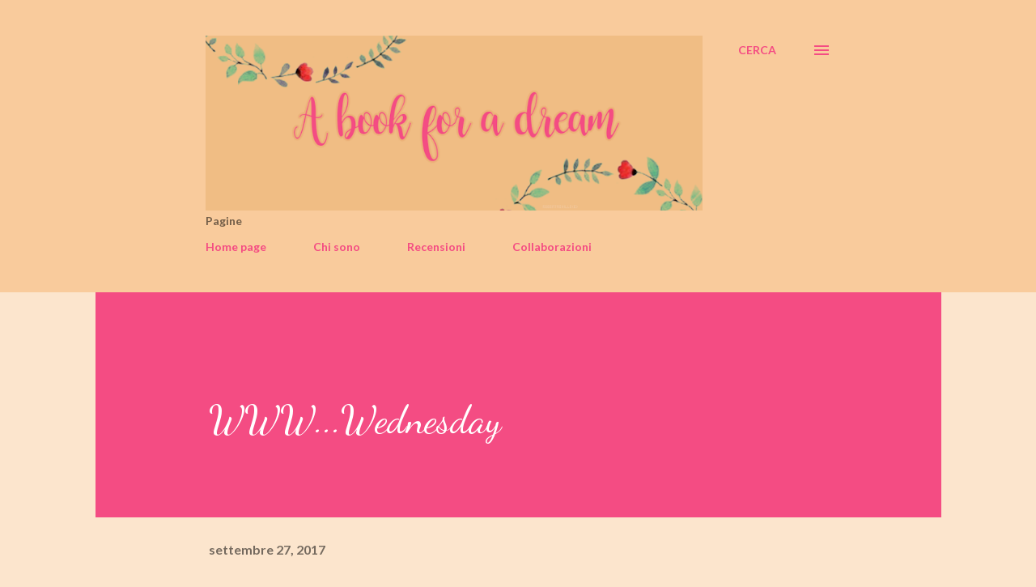

--- FILE ---
content_type: text/html; charset=UTF-8
request_url: https://www.abookforadream.com/2017/09/wwwwednesday_27.html
body_size: 44154
content:
<!DOCTYPE html>
<html dir='ltr' lang='it'>
<head>
<meta content='width=device-width, initial-scale=1' name='viewport'/>
<title>WWW...Wednesday</title>
<meta content='text/html; charset=UTF-8' http-equiv='Content-Type'/>
<!-- Chrome, Firefox OS and Opera -->
<meta content='#fce5cd' name='theme-color'/>
<!-- Windows Phone -->
<meta content='#fce5cd' name='msapplication-navbutton-color'/>
<meta content='blogger' name='generator'/>
<link href='https://www.abookforadream.com/favicon.ico' rel='icon' type='image/x-icon'/>
<link href='http://www.abookforadream.com/2017/09/wwwwednesday_27.html' rel='canonical'/>
<link rel="alternate" type="application/atom+xml" title="a Book for a Dream - Atom" href="https://www.abookforadream.com/feeds/posts/default" />
<link rel="alternate" type="application/rss+xml" title="a Book for a Dream - RSS" href="https://www.abookforadream.com/feeds/posts/default?alt=rss" />
<link rel="service.post" type="application/atom+xml" title="a Book for a Dream - Atom" href="https://www.blogger.com/feeds/2557929432615630395/posts/default" />

<link rel="alternate" type="application/atom+xml" title="a Book for a Dream - Atom" href="https://www.abookforadream.com/feeds/9192648254237114851/comments/default" />
<!--Can't find substitution for tag [blog.ieCssRetrofitLinks]-->
<link href='https://blogger.googleusercontent.com/img/b/R29vZ2xl/AVvXsEhAVp7bvU0fQPDOYhDhKx6RSOtGwaWZoJEL-qTMJ7EEVXE35TZRRO1Xt6xSngBGdVm7CvKqMAUThGLrD5C-DamBHvnDFMG4bGve8gy3lnv3utJIfLKrax-xexGsTTFQY59HC9pTtui1b4Ca/s320/51%252BB%252BTiizIL.jpg' rel='image_src'/>
<meta content='http://www.abookforadream.com/2017/09/wwwwednesday_27.html' property='og:url'/>
<meta content='WWW...Wednesday' property='og:title'/>
<meta content='Buon mercoledì a tutti😊  Eccoci arrivati al nostro appuntamento settimanale dedicato alla rubrica del WWW...Wednesday ,sempre in collaboraz...' property='og:description'/>
<meta content='https://blogger.googleusercontent.com/img/b/R29vZ2xl/AVvXsEhAVp7bvU0fQPDOYhDhKx6RSOtGwaWZoJEL-qTMJ7EEVXE35TZRRO1Xt6xSngBGdVm7CvKqMAUThGLrD5C-DamBHvnDFMG4bGve8gy3lnv3utJIfLKrax-xexGsTTFQY59HC9pTtui1b4Ca/w1200-h630-p-k-no-nu/51%252BB%252BTiizIL.jpg' property='og:image'/>
<style type='text/css'>@font-face{font-family:'Cherry Cream Soda';font-style:normal;font-weight:400;font-display:swap;src:url(//fonts.gstatic.com/s/cherrycreamsoda/v21/UMBIrOxBrW6w2FFyi9paG0fdVdRciQd9A98ZD47H.woff2)format('woff2');unicode-range:U+0000-00FF,U+0131,U+0152-0153,U+02BB-02BC,U+02C6,U+02DA,U+02DC,U+0304,U+0308,U+0329,U+2000-206F,U+20AC,U+2122,U+2191,U+2193,U+2212,U+2215,U+FEFF,U+FFFD;}@font-face{font-family:'Dancing Script';font-style:normal;font-weight:400;font-display:swap;src:url(//fonts.gstatic.com/s/dancingscript/v29/If2RXTr6YS-zF4S-kcSWSVi_szLviuEHiC4Wl-8.woff2)format('woff2');unicode-range:U+0102-0103,U+0110-0111,U+0128-0129,U+0168-0169,U+01A0-01A1,U+01AF-01B0,U+0300-0301,U+0303-0304,U+0308-0309,U+0323,U+0329,U+1EA0-1EF9,U+20AB;}@font-face{font-family:'Dancing Script';font-style:normal;font-weight:400;font-display:swap;src:url(//fonts.gstatic.com/s/dancingscript/v29/If2RXTr6YS-zF4S-kcSWSVi_szLuiuEHiC4Wl-8.woff2)format('woff2');unicode-range:U+0100-02BA,U+02BD-02C5,U+02C7-02CC,U+02CE-02D7,U+02DD-02FF,U+0304,U+0308,U+0329,U+1D00-1DBF,U+1E00-1E9F,U+1EF2-1EFF,U+2020,U+20A0-20AB,U+20AD-20C0,U+2113,U+2C60-2C7F,U+A720-A7FF;}@font-face{font-family:'Dancing Script';font-style:normal;font-weight:400;font-display:swap;src:url(//fonts.gstatic.com/s/dancingscript/v29/If2RXTr6YS-zF4S-kcSWSVi_szLgiuEHiC4W.woff2)format('woff2');unicode-range:U+0000-00FF,U+0131,U+0152-0153,U+02BB-02BC,U+02C6,U+02DA,U+02DC,U+0304,U+0308,U+0329,U+2000-206F,U+20AC,U+2122,U+2191,U+2193,U+2212,U+2215,U+FEFF,U+FFFD;}@font-face{font-family:'Dancing Script';font-style:normal;font-weight:700;font-display:swap;src:url(//fonts.gstatic.com/s/dancingscript/v29/If2RXTr6YS-zF4S-kcSWSVi_szLviuEHiC4Wl-8.woff2)format('woff2');unicode-range:U+0102-0103,U+0110-0111,U+0128-0129,U+0168-0169,U+01A0-01A1,U+01AF-01B0,U+0300-0301,U+0303-0304,U+0308-0309,U+0323,U+0329,U+1EA0-1EF9,U+20AB;}@font-face{font-family:'Dancing Script';font-style:normal;font-weight:700;font-display:swap;src:url(//fonts.gstatic.com/s/dancingscript/v29/If2RXTr6YS-zF4S-kcSWSVi_szLuiuEHiC4Wl-8.woff2)format('woff2');unicode-range:U+0100-02BA,U+02BD-02C5,U+02C7-02CC,U+02CE-02D7,U+02DD-02FF,U+0304,U+0308,U+0329,U+1D00-1DBF,U+1E00-1E9F,U+1EF2-1EFF,U+2020,U+20A0-20AB,U+20AD-20C0,U+2113,U+2C60-2C7F,U+A720-A7FF;}@font-face{font-family:'Dancing Script';font-style:normal;font-weight:700;font-display:swap;src:url(//fonts.gstatic.com/s/dancingscript/v29/If2RXTr6YS-zF4S-kcSWSVi_szLgiuEHiC4W.woff2)format('woff2');unicode-range:U+0000-00FF,U+0131,U+0152-0153,U+02BB-02BC,U+02C6,U+02DA,U+02DC,U+0304,U+0308,U+0329,U+2000-206F,U+20AC,U+2122,U+2191,U+2193,U+2212,U+2215,U+FEFF,U+FFFD;}@font-face{font-family:'EB Garamond';font-style:italic;font-weight:600;font-display:swap;src:url(//fonts.gstatic.com/s/ebgaramond/v32/SlGFmQSNjdsmc35JDF1K5GRwUjcdlttVFm-rI7diR79wU6i1hGFJRvzr2Q.woff2)format('woff2');unicode-range:U+0460-052F,U+1C80-1C8A,U+20B4,U+2DE0-2DFF,U+A640-A69F,U+FE2E-FE2F;}@font-face{font-family:'EB Garamond';font-style:italic;font-weight:600;font-display:swap;src:url(//fonts.gstatic.com/s/ebgaramond/v32/SlGFmQSNjdsmc35JDF1K5GRwUjcdlttVFm-rI7diR795U6i1hGFJRvzr2Q.woff2)format('woff2');unicode-range:U+0301,U+0400-045F,U+0490-0491,U+04B0-04B1,U+2116;}@font-face{font-family:'EB Garamond';font-style:italic;font-weight:600;font-display:swap;src:url(//fonts.gstatic.com/s/ebgaramond/v32/SlGFmQSNjdsmc35JDF1K5GRwUjcdlttVFm-rI7diR79xU6i1hGFJRvzr2Q.woff2)format('woff2');unicode-range:U+1F00-1FFF;}@font-face{font-family:'EB Garamond';font-style:italic;font-weight:600;font-display:swap;src:url(//fonts.gstatic.com/s/ebgaramond/v32/SlGFmQSNjdsmc35JDF1K5GRwUjcdlttVFm-rI7diR79-U6i1hGFJRvzr2Q.woff2)format('woff2');unicode-range:U+0370-0377,U+037A-037F,U+0384-038A,U+038C,U+038E-03A1,U+03A3-03FF;}@font-face{font-family:'EB Garamond';font-style:italic;font-weight:600;font-display:swap;src:url(//fonts.gstatic.com/s/ebgaramond/v32/SlGFmQSNjdsmc35JDF1K5GRwUjcdlttVFm-rI7diR79yU6i1hGFJRvzr2Q.woff2)format('woff2');unicode-range:U+0102-0103,U+0110-0111,U+0128-0129,U+0168-0169,U+01A0-01A1,U+01AF-01B0,U+0300-0301,U+0303-0304,U+0308-0309,U+0323,U+0329,U+1EA0-1EF9,U+20AB;}@font-face{font-family:'EB Garamond';font-style:italic;font-weight:600;font-display:swap;src:url(//fonts.gstatic.com/s/ebgaramond/v32/SlGFmQSNjdsmc35JDF1K5GRwUjcdlttVFm-rI7diR79zU6i1hGFJRvzr2Q.woff2)format('woff2');unicode-range:U+0100-02BA,U+02BD-02C5,U+02C7-02CC,U+02CE-02D7,U+02DD-02FF,U+0304,U+0308,U+0329,U+1D00-1DBF,U+1E00-1E9F,U+1EF2-1EFF,U+2020,U+20A0-20AB,U+20AD-20C0,U+2113,U+2C60-2C7F,U+A720-A7FF;}@font-face{font-family:'EB Garamond';font-style:italic;font-weight:600;font-display:swap;src:url(//fonts.gstatic.com/s/ebgaramond/v32/SlGFmQSNjdsmc35JDF1K5GRwUjcdlttVFm-rI7diR799U6i1hGFJRvw.woff2)format('woff2');unicode-range:U+0000-00FF,U+0131,U+0152-0153,U+02BB-02BC,U+02C6,U+02DA,U+02DC,U+0304,U+0308,U+0329,U+2000-206F,U+20AC,U+2122,U+2191,U+2193,U+2212,U+2215,U+FEFF,U+FFFD;}@font-face{font-family:'Lato';font-style:normal;font-weight:400;font-display:swap;src:url(//fonts.gstatic.com/s/lato/v25/S6uyw4BMUTPHjxAwXiWtFCfQ7A.woff2)format('woff2');unicode-range:U+0100-02BA,U+02BD-02C5,U+02C7-02CC,U+02CE-02D7,U+02DD-02FF,U+0304,U+0308,U+0329,U+1D00-1DBF,U+1E00-1E9F,U+1EF2-1EFF,U+2020,U+20A0-20AB,U+20AD-20C0,U+2113,U+2C60-2C7F,U+A720-A7FF;}@font-face{font-family:'Lato';font-style:normal;font-weight:400;font-display:swap;src:url(//fonts.gstatic.com/s/lato/v25/S6uyw4BMUTPHjx4wXiWtFCc.woff2)format('woff2');unicode-range:U+0000-00FF,U+0131,U+0152-0153,U+02BB-02BC,U+02C6,U+02DA,U+02DC,U+0304,U+0308,U+0329,U+2000-206F,U+20AC,U+2122,U+2191,U+2193,U+2212,U+2215,U+FEFF,U+FFFD;}@font-face{font-family:'Lato';font-style:normal;font-weight:700;font-display:swap;src:url(//fonts.gstatic.com/s/lato/v25/S6u9w4BMUTPHh6UVSwaPGQ3q5d0N7w.woff2)format('woff2');unicode-range:U+0100-02BA,U+02BD-02C5,U+02C7-02CC,U+02CE-02D7,U+02DD-02FF,U+0304,U+0308,U+0329,U+1D00-1DBF,U+1E00-1E9F,U+1EF2-1EFF,U+2020,U+20A0-20AB,U+20AD-20C0,U+2113,U+2C60-2C7F,U+A720-A7FF;}@font-face{font-family:'Lato';font-style:normal;font-weight:700;font-display:swap;src:url(//fonts.gstatic.com/s/lato/v25/S6u9w4BMUTPHh6UVSwiPGQ3q5d0.woff2)format('woff2');unicode-range:U+0000-00FF,U+0131,U+0152-0153,U+02BB-02BC,U+02C6,U+02DA,U+02DC,U+0304,U+0308,U+0329,U+2000-206F,U+20AC,U+2122,U+2191,U+2193,U+2212,U+2215,U+FEFF,U+FFFD;}@font-face{font-family:'Open Sans';font-style:normal;font-weight:600;font-stretch:100%;font-display:swap;src:url(//fonts.gstatic.com/s/opensans/v44/memSYaGs126MiZpBA-UvWbX2vVnXBbObj2OVZyOOSr4dVJWUgsgH1x4taVIUwaEQbjB_mQ.woff2)format('woff2');unicode-range:U+0460-052F,U+1C80-1C8A,U+20B4,U+2DE0-2DFF,U+A640-A69F,U+FE2E-FE2F;}@font-face{font-family:'Open Sans';font-style:normal;font-weight:600;font-stretch:100%;font-display:swap;src:url(//fonts.gstatic.com/s/opensans/v44/memSYaGs126MiZpBA-UvWbX2vVnXBbObj2OVZyOOSr4dVJWUgsgH1x4kaVIUwaEQbjB_mQ.woff2)format('woff2');unicode-range:U+0301,U+0400-045F,U+0490-0491,U+04B0-04B1,U+2116;}@font-face{font-family:'Open Sans';font-style:normal;font-weight:600;font-stretch:100%;font-display:swap;src:url(//fonts.gstatic.com/s/opensans/v44/memSYaGs126MiZpBA-UvWbX2vVnXBbObj2OVZyOOSr4dVJWUgsgH1x4saVIUwaEQbjB_mQ.woff2)format('woff2');unicode-range:U+1F00-1FFF;}@font-face{font-family:'Open Sans';font-style:normal;font-weight:600;font-stretch:100%;font-display:swap;src:url(//fonts.gstatic.com/s/opensans/v44/memSYaGs126MiZpBA-UvWbX2vVnXBbObj2OVZyOOSr4dVJWUgsgH1x4jaVIUwaEQbjB_mQ.woff2)format('woff2');unicode-range:U+0370-0377,U+037A-037F,U+0384-038A,U+038C,U+038E-03A1,U+03A3-03FF;}@font-face{font-family:'Open Sans';font-style:normal;font-weight:600;font-stretch:100%;font-display:swap;src:url(//fonts.gstatic.com/s/opensans/v44/memSYaGs126MiZpBA-UvWbX2vVnXBbObj2OVZyOOSr4dVJWUgsgH1x4iaVIUwaEQbjB_mQ.woff2)format('woff2');unicode-range:U+0307-0308,U+0590-05FF,U+200C-2010,U+20AA,U+25CC,U+FB1D-FB4F;}@font-face{font-family:'Open Sans';font-style:normal;font-weight:600;font-stretch:100%;font-display:swap;src:url(//fonts.gstatic.com/s/opensans/v44/memSYaGs126MiZpBA-UvWbX2vVnXBbObj2OVZyOOSr4dVJWUgsgH1x5caVIUwaEQbjB_mQ.woff2)format('woff2');unicode-range:U+0302-0303,U+0305,U+0307-0308,U+0310,U+0312,U+0315,U+031A,U+0326-0327,U+032C,U+032F-0330,U+0332-0333,U+0338,U+033A,U+0346,U+034D,U+0391-03A1,U+03A3-03A9,U+03B1-03C9,U+03D1,U+03D5-03D6,U+03F0-03F1,U+03F4-03F5,U+2016-2017,U+2034-2038,U+203C,U+2040,U+2043,U+2047,U+2050,U+2057,U+205F,U+2070-2071,U+2074-208E,U+2090-209C,U+20D0-20DC,U+20E1,U+20E5-20EF,U+2100-2112,U+2114-2115,U+2117-2121,U+2123-214F,U+2190,U+2192,U+2194-21AE,U+21B0-21E5,U+21F1-21F2,U+21F4-2211,U+2213-2214,U+2216-22FF,U+2308-230B,U+2310,U+2319,U+231C-2321,U+2336-237A,U+237C,U+2395,U+239B-23B7,U+23D0,U+23DC-23E1,U+2474-2475,U+25AF,U+25B3,U+25B7,U+25BD,U+25C1,U+25CA,U+25CC,U+25FB,U+266D-266F,U+27C0-27FF,U+2900-2AFF,U+2B0E-2B11,U+2B30-2B4C,U+2BFE,U+3030,U+FF5B,U+FF5D,U+1D400-1D7FF,U+1EE00-1EEFF;}@font-face{font-family:'Open Sans';font-style:normal;font-weight:600;font-stretch:100%;font-display:swap;src:url(//fonts.gstatic.com/s/opensans/v44/memSYaGs126MiZpBA-UvWbX2vVnXBbObj2OVZyOOSr4dVJWUgsgH1x5OaVIUwaEQbjB_mQ.woff2)format('woff2');unicode-range:U+0001-000C,U+000E-001F,U+007F-009F,U+20DD-20E0,U+20E2-20E4,U+2150-218F,U+2190,U+2192,U+2194-2199,U+21AF,U+21E6-21F0,U+21F3,U+2218-2219,U+2299,U+22C4-22C6,U+2300-243F,U+2440-244A,U+2460-24FF,U+25A0-27BF,U+2800-28FF,U+2921-2922,U+2981,U+29BF,U+29EB,U+2B00-2BFF,U+4DC0-4DFF,U+FFF9-FFFB,U+10140-1018E,U+10190-1019C,U+101A0,U+101D0-101FD,U+102E0-102FB,U+10E60-10E7E,U+1D2C0-1D2D3,U+1D2E0-1D37F,U+1F000-1F0FF,U+1F100-1F1AD,U+1F1E6-1F1FF,U+1F30D-1F30F,U+1F315,U+1F31C,U+1F31E,U+1F320-1F32C,U+1F336,U+1F378,U+1F37D,U+1F382,U+1F393-1F39F,U+1F3A7-1F3A8,U+1F3AC-1F3AF,U+1F3C2,U+1F3C4-1F3C6,U+1F3CA-1F3CE,U+1F3D4-1F3E0,U+1F3ED,U+1F3F1-1F3F3,U+1F3F5-1F3F7,U+1F408,U+1F415,U+1F41F,U+1F426,U+1F43F,U+1F441-1F442,U+1F444,U+1F446-1F449,U+1F44C-1F44E,U+1F453,U+1F46A,U+1F47D,U+1F4A3,U+1F4B0,U+1F4B3,U+1F4B9,U+1F4BB,U+1F4BF,U+1F4C8-1F4CB,U+1F4D6,U+1F4DA,U+1F4DF,U+1F4E3-1F4E6,U+1F4EA-1F4ED,U+1F4F7,U+1F4F9-1F4FB,U+1F4FD-1F4FE,U+1F503,U+1F507-1F50B,U+1F50D,U+1F512-1F513,U+1F53E-1F54A,U+1F54F-1F5FA,U+1F610,U+1F650-1F67F,U+1F687,U+1F68D,U+1F691,U+1F694,U+1F698,U+1F6AD,U+1F6B2,U+1F6B9-1F6BA,U+1F6BC,U+1F6C6-1F6CF,U+1F6D3-1F6D7,U+1F6E0-1F6EA,U+1F6F0-1F6F3,U+1F6F7-1F6FC,U+1F700-1F7FF,U+1F800-1F80B,U+1F810-1F847,U+1F850-1F859,U+1F860-1F887,U+1F890-1F8AD,U+1F8B0-1F8BB,U+1F8C0-1F8C1,U+1F900-1F90B,U+1F93B,U+1F946,U+1F984,U+1F996,U+1F9E9,U+1FA00-1FA6F,U+1FA70-1FA7C,U+1FA80-1FA89,U+1FA8F-1FAC6,U+1FACE-1FADC,U+1FADF-1FAE9,U+1FAF0-1FAF8,U+1FB00-1FBFF;}@font-face{font-family:'Open Sans';font-style:normal;font-weight:600;font-stretch:100%;font-display:swap;src:url(//fonts.gstatic.com/s/opensans/v44/memSYaGs126MiZpBA-UvWbX2vVnXBbObj2OVZyOOSr4dVJWUgsgH1x4vaVIUwaEQbjB_mQ.woff2)format('woff2');unicode-range:U+0102-0103,U+0110-0111,U+0128-0129,U+0168-0169,U+01A0-01A1,U+01AF-01B0,U+0300-0301,U+0303-0304,U+0308-0309,U+0323,U+0329,U+1EA0-1EF9,U+20AB;}@font-face{font-family:'Open Sans';font-style:normal;font-weight:600;font-stretch:100%;font-display:swap;src:url(//fonts.gstatic.com/s/opensans/v44/memSYaGs126MiZpBA-UvWbX2vVnXBbObj2OVZyOOSr4dVJWUgsgH1x4uaVIUwaEQbjB_mQ.woff2)format('woff2');unicode-range:U+0100-02BA,U+02BD-02C5,U+02C7-02CC,U+02CE-02D7,U+02DD-02FF,U+0304,U+0308,U+0329,U+1D00-1DBF,U+1E00-1E9F,U+1EF2-1EFF,U+2020,U+20A0-20AB,U+20AD-20C0,U+2113,U+2C60-2C7F,U+A720-A7FF;}@font-face{font-family:'Open Sans';font-style:normal;font-weight:600;font-stretch:100%;font-display:swap;src:url(//fonts.gstatic.com/s/opensans/v44/memSYaGs126MiZpBA-UvWbX2vVnXBbObj2OVZyOOSr4dVJWUgsgH1x4gaVIUwaEQbjA.woff2)format('woff2');unicode-range:U+0000-00FF,U+0131,U+0152-0153,U+02BB-02BC,U+02C6,U+02DA,U+02DC,U+0304,U+0308,U+0329,U+2000-206F,U+20AC,U+2122,U+2191,U+2193,U+2212,U+2215,U+FEFF,U+FFFD;}</style>
<style id='page-skin-1' type='text/css'><!--
/*! normalize.css v3.0.1 | MIT License | git.io/normalize */html{font-family:sans-serif;-ms-text-size-adjust:100%;-webkit-text-size-adjust:100%}body{margin:0}article,aside,details,figcaption,figure,footer,header,hgroup,main,nav,section,summary{display:block}audio,canvas,progress,video{display:inline-block;vertical-align:baseline}audio:not([controls]){display:none;height:0}[hidden],template{display:none}a{background:transparent}a:active,a:hover{outline:0}abbr[title]{border-bottom:1px dotted}b,strong{font-weight:bold}dfn{font-style:italic}h1{font-size:2em;margin:.67em 0}mark{background:#ff0;color:#000}small{font-size:80%}sub,sup{font-size:75%;line-height:0;position:relative;vertical-align:baseline}sup{top:-0.5em}sub{bottom:-0.25em}img{border:0}svg:not(:root){overflow:hidden}figure{margin:1em 40px}hr{-moz-box-sizing:content-box;box-sizing:content-box;height:0}pre{overflow:auto}code,kbd,pre,samp{font-family:monospace,monospace;font-size:1em}button,input,optgroup,select,textarea{color:inherit;font:inherit;margin:0}button{overflow:visible}button,select{text-transform:none}button,html input[type="button"],input[type="reset"],input[type="submit"]{-webkit-appearance:button;cursor:pointer}button[disabled],html input[disabled]{cursor:default}button::-moz-focus-inner,input::-moz-focus-inner{border:0;padding:0}input{line-height:normal}input[type="checkbox"],input[type="radio"]{box-sizing:border-box;padding:0}input[type="number"]::-webkit-inner-spin-button,input[type="number"]::-webkit-outer-spin-button{height:auto}input[type="search"]{-webkit-appearance:textfield;-moz-box-sizing:content-box;-webkit-box-sizing:content-box;box-sizing:content-box}input[type="search"]::-webkit-search-cancel-button,input[type="search"]::-webkit-search-decoration{-webkit-appearance:none}fieldset{border:1px solid #c0c0c0;margin:0 2px;padding:.35em .625em .75em}legend{border:0;padding:0}textarea{overflow:auto}optgroup{font-weight:bold}table{border-collapse:collapse;border-spacing:0}td,th{padding:0}
body{
overflow-wrap:break-word;
word-break:break-word;
word-wrap:break-word
}
.hidden{
display:none
}
.invisible{
visibility:hidden
}
.container::after,.float-container::after{
clear:both;
content:"";
display:table
}
.clearboth{
clear:both
}
#comments .comment .comment-actions,.subscribe-popup .FollowByEmail .follow-by-email-submit,.widget.Profile .profile-link{
background:0 0;
border:0;
box-shadow:none;
color:#f44c83;
cursor:pointer;
font-size:14px;
font-weight:700;
outline:0;
text-decoration:none;
text-transform:uppercase;
width:auto
}
.dim-overlay{
background-color:rgba(0,0,0,.54);
height:100vh;
left:0;
position:fixed;
top:0;
width:100%
}
#sharing-dim-overlay{
background-color:transparent
}
input::-ms-clear{
display:none
}
.blogger-logo,.svg-icon-24.blogger-logo{
fill:#ff9800;
opacity:1
}
.loading-spinner-large{
-webkit-animation:mspin-rotate 1.568s infinite linear;
animation:mspin-rotate 1.568s infinite linear;
height:48px;
overflow:hidden;
position:absolute;
width:48px;
z-index:200
}
.loading-spinner-large>div{
-webkit-animation:mspin-revrot 5332ms infinite steps(4);
animation:mspin-revrot 5332ms infinite steps(4)
}
.loading-spinner-large>div>div{
-webkit-animation:mspin-singlecolor-large-film 1333ms infinite steps(81);
animation:mspin-singlecolor-large-film 1333ms infinite steps(81);
background-size:100%;
height:48px;
width:3888px
}
.mspin-black-large>div>div,.mspin-grey_54-large>div>div{
background-image:url(https://www.blogblog.com/indie/mspin_black_large.svg)
}
.mspin-white-large>div>div{
background-image:url(https://www.blogblog.com/indie/mspin_white_large.svg)
}
.mspin-grey_54-large{
opacity:.54
}
@-webkit-keyframes mspin-singlecolor-large-film{
from{
-webkit-transform:translateX(0);
transform:translateX(0)
}
to{
-webkit-transform:translateX(-3888px);
transform:translateX(-3888px)
}
}
@keyframes mspin-singlecolor-large-film{
from{
-webkit-transform:translateX(0);
transform:translateX(0)
}
to{
-webkit-transform:translateX(-3888px);
transform:translateX(-3888px)
}
}
@-webkit-keyframes mspin-rotate{
from{
-webkit-transform:rotate(0);
transform:rotate(0)
}
to{
-webkit-transform:rotate(360deg);
transform:rotate(360deg)
}
}
@keyframes mspin-rotate{
from{
-webkit-transform:rotate(0);
transform:rotate(0)
}
to{
-webkit-transform:rotate(360deg);
transform:rotate(360deg)
}
}
@-webkit-keyframes mspin-revrot{
from{
-webkit-transform:rotate(0);
transform:rotate(0)
}
to{
-webkit-transform:rotate(-360deg);
transform:rotate(-360deg)
}
}
@keyframes mspin-revrot{
from{
-webkit-transform:rotate(0);
transform:rotate(0)
}
to{
-webkit-transform:rotate(-360deg);
transform:rotate(-360deg)
}
}
.skip-navigation{
background-color:#fff;
box-sizing:border-box;
color:#000;
display:block;
height:0;
left:0;
line-height:50px;
overflow:hidden;
padding-top:0;
position:fixed;
text-align:center;
top:0;
-webkit-transition:box-shadow .3s,height .3s,padding-top .3s;
transition:box-shadow .3s,height .3s,padding-top .3s;
width:100%;
z-index:900
}
.skip-navigation:focus{
box-shadow:0 4px 5px 0 rgba(0,0,0,.14),0 1px 10px 0 rgba(0,0,0,.12),0 2px 4px -1px rgba(0,0,0,.2);
height:50px
}
#main{
outline:0
}
.main-heading{
position:absolute;
clip:rect(1px,1px,1px,1px);
padding:0;
border:0;
height:1px;
width:1px;
overflow:hidden
}
.Attribution{
margin-top:1em;
text-align:center
}
.Attribution .blogger img,.Attribution .blogger svg{
vertical-align:bottom
}
.Attribution .blogger img{
margin-right:.5em
}
.Attribution div{
line-height:24px;
margin-top:.5em
}
.Attribution .copyright,.Attribution .image-attribution{
font-size:.7em;
margin-top:1.5em
}
.BLOG_mobile_video_class{
display:none
}
.bg-photo{
background-attachment:scroll!important
}
body .CSS_LIGHTBOX{
z-index:900
}
.extendable .show-less,.extendable .show-more{
border-color:#f44c83;
color:#f44c83;
margin-top:8px
}
.extendable .show-less.hidden,.extendable .show-more.hidden{
display:none
}
.inline-ad{
display:none;
max-width:100%;
overflow:hidden
}
.adsbygoogle{
display:block
}
#cookieChoiceInfo{
bottom:0;
top:auto
}
iframe.b-hbp-video{
border:0
}
.post-body img{
max-width:100%
}
.post-body iframe{
max-width:100%
}
.post-body a[imageanchor="1"]{
display:inline-block
}
.byline{
margin-right:1em
}
.byline:last-child{
margin-right:0
}
.link-copied-dialog{
max-width:520px;
outline:0
}
.link-copied-dialog .modal-dialog-buttons{
margin-top:8px
}
.link-copied-dialog .goog-buttonset-default{
background:0 0;
border:0
}
.link-copied-dialog .goog-buttonset-default:focus{
outline:0
}
.paging-control-container{
margin-bottom:16px
}
.paging-control-container .paging-control{
display:inline-block
}
.paging-control-container .comment-range-text::after,.paging-control-container .paging-control{
color:#f44c83
}
.paging-control-container .comment-range-text,.paging-control-container .paging-control{
margin-right:8px
}
.paging-control-container .comment-range-text::after,.paging-control-container .paging-control::after{
content:"\b7";
cursor:default;
padding-left:8px;
pointer-events:none
}
.paging-control-container .comment-range-text:last-child::after,.paging-control-container .paging-control:last-child::after{
content:none
}
.byline.reactions iframe{
height:20px
}
.b-notification{
color:#000;
background-color:#fff;
border-bottom:solid 1px #000;
box-sizing:border-box;
padding:16px 32px;
text-align:center
}
.b-notification.visible{
-webkit-transition:margin-top .3s cubic-bezier(.4,0,.2,1);
transition:margin-top .3s cubic-bezier(.4,0,.2,1)
}
.b-notification.invisible{
position:absolute
}
.b-notification-close{
position:absolute;
right:8px;
top:8px
}
.no-posts-message{
line-height:40px;
text-align:center
}
@media screen and (max-width:968px){
body.item-view .post-body a[imageanchor="1"][style*="float: left;"],body.item-view .post-body a[imageanchor="1"][style*="float: right;"]{
float:none!important;
clear:none!important
}
body.item-view .post-body a[imageanchor="1"] img{
display:block;
height:auto;
margin:0 auto
}
body.item-view .post-body>.separator:first-child>a[imageanchor="1"]:first-child{
margin-top:20px
}
.post-body a[imageanchor]{
display:block
}
body.item-view .post-body a[imageanchor="1"]{
margin-left:0!important;
margin-right:0!important
}
body.item-view .post-body a[imageanchor="1"]+a[imageanchor="1"]{
margin-top:16px
}
}
.item-control{
display:none
}
#comments{
border-top:1px dashed rgba(0,0,0,.54);
margin-top:20px;
padding:20px
}
#comments .comment-thread ol{
margin:0;
padding-left:0;
padding-left:0
}
#comments .comment .comment-replybox-single,#comments .comment-thread .comment-replies{
margin-left:60px
}
#comments .comment-thread .thread-count{
display:none
}
#comments .comment{
list-style-type:none;
padding:0 0 30px;
position:relative
}
#comments .comment .comment{
padding-bottom:8px
}
.comment .avatar-image-container{
position:absolute
}
.comment .avatar-image-container img{
border-radius:50%
}
.avatar-image-container svg,.comment .avatar-image-container .avatar-icon{
border-radius:50%;
border:solid 1px #f44c83;
box-sizing:border-box;
fill:#f44c83;
height:35px;
margin:0;
padding:7px;
width:35px
}
.comment .comment-block{
margin-top:10px;
margin-left:60px;
padding-bottom:0
}
#comments .comment-author-header-wrapper{
margin-left:40px
}
#comments .comment .thread-expanded .comment-block{
padding-bottom:20px
}
#comments .comment .comment-header .user,#comments .comment .comment-header .user a{
color:#292929;
font-style:normal;
font-weight:700
}
#comments .comment .comment-actions{
bottom:0;
margin-bottom:15px;
position:absolute
}
#comments .comment .comment-actions>*{
margin-right:8px
}
#comments .comment .comment-header .datetime{
bottom:0;
color:rgba(0,0,0,0.54);
display:inline-block;
font-size:13px;
font-style:italic;
margin-left:8px
}
#comments .comment .comment-footer .comment-timestamp a,#comments .comment .comment-header .datetime a{
color:rgba(0,0,0,0.54)
}
#comments .comment .comment-content,.comment .comment-body{
margin-top:12px;
word-break:break-word
}
.comment-body{
margin-bottom:12px
}
#comments.embed[data-num-comments="0"]{
border:0;
margin-top:0;
padding-top:0
}
#comments.embed[data-num-comments="0"] #comment-post-message,#comments.embed[data-num-comments="0"] div.comment-form>p,#comments.embed[data-num-comments="0"] p.comment-footer{
display:none
}
#comment-editor-src{
display:none
}
.comments .comments-content .loadmore.loaded{
max-height:0;
opacity:0;
overflow:hidden
}
.extendable .remaining-items{
height:0;
overflow:hidden;
-webkit-transition:height .3s cubic-bezier(.4,0,.2,1);
transition:height .3s cubic-bezier(.4,0,.2,1)
}
.extendable .remaining-items.expanded{
height:auto
}
.svg-icon-24,.svg-icon-24-button{
cursor:pointer;
height:24px;
width:24px;
min-width:24px
}
.touch-icon{
margin:-12px;
padding:12px
}
.touch-icon:active,.touch-icon:focus{
background-color:rgba(153,153,153,.4);
border-radius:50%
}
svg:not(:root).touch-icon{
overflow:visible
}
html[dir=rtl] .rtl-reversible-icon{
-webkit-transform:scaleX(-1);
-ms-transform:scaleX(-1);
transform:scaleX(-1)
}
.svg-icon-24-button,.touch-icon-button{
background:0 0;
border:0;
margin:0;
outline:0;
padding:0
}
.touch-icon-button .touch-icon:active,.touch-icon-button .touch-icon:focus{
background-color:transparent
}
.touch-icon-button:active .touch-icon,.touch-icon-button:focus .touch-icon{
background-color:rgba(153,153,153,.4);
border-radius:50%
}
.Profile .default-avatar-wrapper .avatar-icon{
border-radius:50%;
border:solid 1px #000000;
box-sizing:border-box;
fill:#000000;
margin:0
}
.Profile .individual .default-avatar-wrapper .avatar-icon{
padding:25px
}
.Profile .individual .avatar-icon,.Profile .individual .profile-img{
height:120px;
width:120px
}
.Profile .team .default-avatar-wrapper .avatar-icon{
padding:8px
}
.Profile .team .avatar-icon,.Profile .team .default-avatar-wrapper,.Profile .team .profile-img{
height:40px;
width:40px
}
.snippet-container{
margin:0;
position:relative;
overflow:hidden
}
.snippet-fade{
bottom:0;
box-sizing:border-box;
position:absolute;
width:96px
}
.snippet-fade{
right:0
}
.snippet-fade:after{
content:"\2026"
}
.snippet-fade:after{
float:right
}
.post-bottom{
-webkit-box-align:center;
-webkit-align-items:center;
-ms-flex-align:center;
align-items:center;
display:-webkit-box;
display:-webkit-flex;
display:-ms-flexbox;
display:flex;
-webkit-flex-wrap:wrap;
-ms-flex-wrap:wrap;
flex-wrap:wrap
}
.post-footer{
-webkit-box-flex:1;
-webkit-flex:1 1 auto;
-ms-flex:1 1 auto;
flex:1 1 auto;
-webkit-flex-wrap:wrap;
-ms-flex-wrap:wrap;
flex-wrap:wrap;
-webkit-box-ordinal-group:2;
-webkit-order:1;
-ms-flex-order:1;
order:1
}
.post-footer>*{
-webkit-box-flex:0;
-webkit-flex:0 1 auto;
-ms-flex:0 1 auto;
flex:0 1 auto
}
.post-footer .byline:last-child{
margin-right:1em
}
.jump-link{
-webkit-box-flex:0;
-webkit-flex:0 0 auto;
-ms-flex:0 0 auto;
flex:0 0 auto;
-webkit-box-ordinal-group:3;
-webkit-order:2;
-ms-flex-order:2;
order:2
}
.centered-top-container.sticky{
left:0;
position:fixed;
right:0;
top:0;
width:auto;
z-index:8;
-webkit-transition-property:opacity,-webkit-transform;
transition-property:opacity,-webkit-transform;
transition-property:transform,opacity;
transition-property:transform,opacity,-webkit-transform;
-webkit-transition-duration:.2s;
transition-duration:.2s;
-webkit-transition-timing-function:cubic-bezier(.4,0,.2,1);
transition-timing-function:cubic-bezier(.4,0,.2,1)
}
.centered-top-placeholder{
display:none
}
.collapsed-header .centered-top-placeholder{
display:block
}
.centered-top-container .Header .replaced h1,.centered-top-placeholder .Header .replaced h1{
display:none
}
.centered-top-container.sticky .Header .replaced h1{
display:block
}
.centered-top-container.sticky .Header .header-widget{
background:0 0
}
.centered-top-container.sticky .Header .header-image-wrapper{
display:none
}
.centered-top-container img,.centered-top-placeholder img{
max-width:100%
}
.collapsible{
-webkit-transition:height .3s cubic-bezier(.4,0,.2,1);
transition:height .3s cubic-bezier(.4,0,.2,1)
}
.collapsible,.collapsible>summary{
display:block;
overflow:hidden
}
.collapsible>:not(summary){
display:none
}
.collapsible[open]>:not(summary){
display:block
}
.collapsible:focus,.collapsible>summary:focus{
outline:0
}
.collapsible>summary{
cursor:pointer;
display:block;
padding:0
}
.collapsible:focus>summary,.collapsible>summary:focus{
background-color:transparent
}
.collapsible>summary::-webkit-details-marker{
display:none
}
.collapsible-title{
-webkit-box-align:center;
-webkit-align-items:center;
-ms-flex-align:center;
align-items:center;
display:-webkit-box;
display:-webkit-flex;
display:-ms-flexbox;
display:flex
}
.collapsible-title .title{
-webkit-box-flex:1;
-webkit-flex:1 1 auto;
-ms-flex:1 1 auto;
flex:1 1 auto;
-webkit-box-ordinal-group:1;
-webkit-order:0;
-ms-flex-order:0;
order:0;
overflow:hidden;
text-overflow:ellipsis;
white-space:nowrap
}
.collapsible-title .chevron-down,.collapsible[open] .collapsible-title .chevron-up{
display:block
}
.collapsible-title .chevron-up,.collapsible[open] .collapsible-title .chevron-down{
display:none
}
.overflowable-container{
max-height:48px;
overflow:hidden;
position:relative
}
.overflow-button{
cursor:pointer
}
#overflowable-dim-overlay{
background:0 0
}
.overflow-popup{
box-shadow:0 2px 2px 0 rgba(0,0,0,.14),0 3px 1px -2px rgba(0,0,0,.2),0 1px 5px 0 rgba(0,0,0,.12);
background-color:#fce5cd;
left:0;
max-width:calc(100% - 32px);
position:absolute;
top:0;
visibility:hidden;
z-index:101
}
.overflow-popup ul{
list-style:none
}
.overflow-popup .tabs li,.overflow-popup li{
display:block;
height:auto
}
.overflow-popup .tabs li{
padding-left:0;
padding-right:0
}
.overflow-button.hidden,.overflow-popup .tabs li.hidden,.overflow-popup li.hidden{
display:none
}
.ripple{
position:relative
}
.ripple>*{
z-index:1
}
.splash-wrapper{
bottom:0;
left:0;
overflow:hidden;
pointer-events:none;
position:absolute;
right:0;
top:0;
z-index:0
}
.splash{
background:#ccc;
border-radius:100%;
display:block;
opacity:.6;
position:absolute;
-webkit-transform:scale(0);
-ms-transform:scale(0);
transform:scale(0)
}
.splash.animate{
-webkit-animation:ripple-effect .4s linear;
animation:ripple-effect .4s linear
}
@-webkit-keyframes ripple-effect{
100%{
opacity:0;
-webkit-transform:scale(2.5);
transform:scale(2.5)
}
}
@keyframes ripple-effect{
100%{
opacity:0;
-webkit-transform:scale(2.5);
transform:scale(2.5)
}
}
.search{
display:-webkit-box;
display:-webkit-flex;
display:-ms-flexbox;
display:flex;
line-height:24px;
width:24px
}
.search.focused{
width:100%
}
.search.focused .section{
width:100%
}
.search form{
z-index:101
}
.search h3{
display:none
}
.search form{
display:-webkit-box;
display:-webkit-flex;
display:-ms-flexbox;
display:flex;
-webkit-box-flex:1;
-webkit-flex:1 0 0;
-ms-flex:1 0 0px;
flex:1 0 0;
border-bottom:solid 1px transparent;
padding-bottom:8px
}
.search form>*{
display:none
}
.search.focused form>*{
display:block
}
.search .search-input label{
display:none
}
.centered-top-placeholder.cloned .search form{
z-index:30
}
.search.focused form{
border-color:#292929;
position:relative;
width:auto
}
.collapsed-header .centered-top-container .search.focused form{
border-bottom-color:transparent
}
.search-expand{
-webkit-box-flex:0;
-webkit-flex:0 0 auto;
-ms-flex:0 0 auto;
flex:0 0 auto
}
.search-expand-text{
display:none
}
.search-close{
display:inline;
vertical-align:middle
}
.search-input{
-webkit-box-flex:1;
-webkit-flex:1 0 1px;
-ms-flex:1 0 1px;
flex:1 0 1px
}
.search-input input{
background:0 0;
border:0;
box-sizing:border-box;
color:#292929;
display:inline-block;
outline:0;
width:calc(100% - 48px)
}
.search-input input.no-cursor{
color:transparent;
text-shadow:0 0 0 #292929
}
.collapsed-header .centered-top-container .search-action,.collapsed-header .centered-top-container .search-input input{
color:#292929
}
.collapsed-header .centered-top-container .search-input input.no-cursor{
color:transparent;
text-shadow:0 0 0 #292929
}
.collapsed-header .centered-top-container .search-input input.no-cursor:focus,.search-input input.no-cursor:focus{
outline:0
}
.search-focused>*{
visibility:hidden
}
.search-focused .search,.search-focused .search-icon{
visibility:visible
}
.search.focused .search-action{
display:block
}
.search.focused .search-action:disabled{
opacity:.3
}
.sidebar-container{
background-color:#f7f7f7;
max-width:320px;
overflow-y:auto;
-webkit-transition-property:-webkit-transform;
transition-property:-webkit-transform;
transition-property:transform;
transition-property:transform,-webkit-transform;
-webkit-transition-duration:.3s;
transition-duration:.3s;
-webkit-transition-timing-function:cubic-bezier(0,0,.2,1);
transition-timing-function:cubic-bezier(0,0,.2,1);
width:320px;
z-index:101;
-webkit-overflow-scrolling:touch
}
.sidebar-container .navigation{
line-height:0;
padding:16px
}
.sidebar-container .sidebar-back{
cursor:pointer
}
.sidebar-container .widget{
background:0 0;
margin:0 16px;
padding:16px 0
}
.sidebar-container .widget .title{
color:#000000;
margin:0
}
.sidebar-container .widget ul{
list-style:none;
margin:0;
padding:0
}
.sidebar-container .widget ul ul{
margin-left:1em
}
.sidebar-container .widget li{
font-size:16px;
line-height:normal
}
.sidebar-container .widget+.widget{
border-top:1px dashed #000000
}
.BlogArchive li{
margin:16px 0
}
.BlogArchive li:last-child{
margin-bottom:0
}
.Label li a{
display:inline-block
}
.BlogArchive .post-count,.Label .label-count{
float:right;
margin-left:.25em
}
.BlogArchive .post-count::before,.Label .label-count::before{
content:"("
}
.BlogArchive .post-count::after,.Label .label-count::after{
content:")"
}
.widget.Translate .skiptranslate>div{
display:block!important
}
.widget.Profile .profile-link{
display:-webkit-box;
display:-webkit-flex;
display:-ms-flexbox;
display:flex
}
.widget.Profile .team-member .default-avatar-wrapper,.widget.Profile .team-member .profile-img{
-webkit-box-flex:0;
-webkit-flex:0 0 auto;
-ms-flex:0 0 auto;
flex:0 0 auto;
margin-right:1em
}
.widget.Profile .individual .profile-link{
-webkit-box-orient:vertical;
-webkit-box-direction:normal;
-webkit-flex-direction:column;
-ms-flex-direction:column;
flex-direction:column
}
.widget.Profile .team .profile-link .profile-name{
-webkit-align-self:center;
-ms-flex-item-align:center;
align-self:center;
display:block;
-webkit-box-flex:1;
-webkit-flex:1 1 auto;
-ms-flex:1 1 auto;
flex:1 1 auto
}
.dim-overlay{
background-color:rgba(0,0,0,.54);
z-index:100
}
body.sidebar-visible{
overflow-y:hidden
}
@media screen and (max-width:1384px){
.sidebar-container{
bottom:0;
position:fixed;
top:0;
left:auto;
right:0
}
.sidebar-container.sidebar-invisible{
-webkit-transition-timing-function:cubic-bezier(.4,0,.6,1);
transition-timing-function:cubic-bezier(.4,0,.6,1);
-webkit-transform:translateX(320px);
-ms-transform:translateX(320px);
transform:translateX(320px)
}
}
.dialog{
box-shadow:0 2px 2px 0 rgba(0,0,0,.14),0 3px 1px -2px rgba(0,0,0,.2),0 1px 5px 0 rgba(0,0,0,.12);
background:#fce5cd;
box-sizing:border-box;
color:#292929;
padding:30px;
position:fixed;
text-align:center;
width:calc(100% - 24px);
z-index:101
}
.dialog input[type=email],.dialog input[type=text]{
background-color:transparent;
border:0;
border-bottom:solid 1px rgba(41,41,41,.12);
color:#292929;
display:block;
font-family:Lato, sans-serif;
font-size:16px;
line-height:24px;
margin:auto;
padding-bottom:7px;
outline:0;
text-align:center;
width:100%
}
.dialog input[type=email]::-webkit-input-placeholder,.dialog input[type=text]::-webkit-input-placeholder{
color:#292929
}
.dialog input[type=email]::-moz-placeholder,.dialog input[type=text]::-moz-placeholder{
color:#292929
}
.dialog input[type=email]:-ms-input-placeholder,.dialog input[type=text]:-ms-input-placeholder{
color:#292929
}
.dialog input[type=email]::-ms-input-placeholder,.dialog input[type=text]::-ms-input-placeholder{
color:#292929
}
.dialog input[type=email]::placeholder,.dialog input[type=text]::placeholder{
color:#292929
}
.dialog input[type=email]:focus,.dialog input[type=text]:focus{
border-bottom:solid 2px #f44c83;
padding-bottom:6px
}
.dialog input.no-cursor{
color:transparent;
text-shadow:0 0 0 #292929
}
.dialog input.no-cursor:focus{
outline:0
}
.dialog input.no-cursor:focus{
outline:0
}
.dialog input[type=submit]{
font-family:Lato, sans-serif
}
.dialog .goog-buttonset-default{
color:#f44c83
}
.subscribe-popup{
max-width:364px
}
.subscribe-popup h3{
color:#ffffff;
font-size:1.8em;
margin-top:0
}
.subscribe-popup .FollowByEmail h3{
display:none
}
.subscribe-popup .FollowByEmail .follow-by-email-submit{
color:#f44c83;
display:inline-block;
margin:0 auto;
margin-top:24px;
width:auto;
white-space:normal
}
.subscribe-popup .FollowByEmail .follow-by-email-submit:disabled{
cursor:default;
opacity:.3
}
@media (max-width:800px){
.blog-name div.widget.Subscribe{
margin-bottom:16px
}
body.item-view .blog-name div.widget.Subscribe{
margin:8px auto 16px auto;
width:100%
}
}
body#layout .bg-photo,body#layout .bg-photo-overlay{
display:none
}
body#layout .page_body{
padding:0;
position:relative;
top:0
}
body#layout .page{
display:inline-block;
left:inherit;
position:relative;
vertical-align:top;
width:540px
}
body#layout .centered{
max-width:954px
}
body#layout .navigation{
display:none
}
body#layout .sidebar-container{
display:inline-block;
width:40%
}
body#layout .hamburger-menu,body#layout .search{
display:none
}
.widget.Sharing .sharing-button{
display:none
}
.widget.Sharing .sharing-buttons li{
padding:0
}
.widget.Sharing .sharing-buttons li span{
display:none
}
.post-share-buttons{
position:relative
}
.centered-bottom .share-buttons .svg-icon-24,.share-buttons .svg-icon-24{
fill:#f44c83
}
.sharing-open.touch-icon-button:active .touch-icon,.sharing-open.touch-icon-button:focus .touch-icon{
background-color:transparent
}
.share-buttons{
background-color:#fce5cd;
border-radius:2px;
box-shadow:0 2px 2px 0 rgba(0,0,0,.14),0 3px 1px -2px rgba(0,0,0,.2),0 1px 5px 0 rgba(0,0,0,.12);
color:#f44c83;
list-style:none;
margin:0;
padding:8px 0;
position:absolute;
top:-11px;
min-width:200px;
z-index:101
}
.share-buttons.hidden{
display:none
}
.sharing-button{
background:0 0;
border:0;
margin:0;
outline:0;
padding:0;
cursor:pointer
}
.share-buttons li{
margin:0;
height:48px
}
.share-buttons li:last-child{
margin-bottom:0
}
.share-buttons li .sharing-platform-button{
box-sizing:border-box;
cursor:pointer;
display:block;
height:100%;
margin-bottom:0;
padding:0 16px;
position:relative;
width:100%
}
.share-buttons li .sharing-platform-button:focus,.share-buttons li .sharing-platform-button:hover{
background-color:rgba(128,128,128,.1);
outline:0
}
.share-buttons li svg[class*=" sharing-"],.share-buttons li svg[class^=sharing-]{
position:absolute;
top:10px
}
.share-buttons li span.sharing-platform-button{
position:relative;
top:0
}
.share-buttons li .platform-sharing-text{
display:block;
font-size:16px;
line-height:48px;
white-space:nowrap
}
.share-buttons li .platform-sharing-text{
margin-left:56px
}
.flat-button{
cursor:pointer;
display:inline-block;
font-weight:700;
text-transform:uppercase;
border-radius:2px;
padding:8px;
margin:-8px
}
.flat-icon-button{
background:0 0;
border:0;
margin:0;
outline:0;
padding:0;
margin:-12px;
padding:12px;
cursor:pointer;
box-sizing:content-box;
display:inline-block;
line-height:0
}
.flat-icon-button,.flat-icon-button .splash-wrapper{
border-radius:50%
}
.flat-icon-button .splash.animate{
-webkit-animation-duration:.3s;
animation-duration:.3s
}
h1,h2,h3,h4,h5,h6{
margin:0
}
.post-body h1,.post-body h2,.post-body h3,.post-body h4,.post-body h5,.post-body h6{
margin:1em 0
}
.action-link,a{
color:#f44c83;
cursor:pointer;
text-decoration:none
}
.action-link:visited,a:visited{
color:#f44c83
}
.action-link:hover,a:hover{
color:#f44c83
}
body{
background-color:#fce5cd;
color:#292929;
font:400 20px Lato, sans-serif;
margin:0 auto
}
.unused{
background:#fce5cd none repeat scroll top left
}
.dim-overlay{
z-index:100
}
.all-container{
min-height:100vh;
display:-webkit-box;
display:-webkit-flex;
display:-ms-flexbox;
display:flex;
-webkit-box-orient:vertical;
-webkit-box-direction:normal;
-webkit-flex-direction:column;
-ms-flex-direction:column;
flex-direction:column
}
body.sidebar-visible .all-container{
overflow-y:scroll
}
.page{
max-width:1045px;
width:100%
}
.Blog{
padding:0;
padding-left:136px
}
.main_content_container{
-webkit-box-flex:0;
-webkit-flex:0 0 auto;
-ms-flex:0 0 auto;
flex:0 0 auto;
margin:0 auto;
max-width:1365px;
width:100%
}
.centered-top-container{
-webkit-box-flex:0;
-webkit-flex:0 0 auto;
-ms-flex:0 0 auto;
flex:0 0 auto
}
.centered-top,.centered-top-placeholder{
box-sizing:border-box;
width:100%
}
.centered-top{
box-sizing:border-box;
margin:0 auto;
max-width:1045px;
padding:44px 136px 32px 136px;
width:100%
}
.centered-top h3{
color:rgba(0,0,0,0.54);
font:700 14px Lato, sans-serif
}
.centered{
width:100%
}
.centered-top-firstline{
display:-webkit-box;
display:-webkit-flex;
display:-ms-flexbox;
display:flex;
position:relative;
width:100%
}
.main_header_elements{
display:-webkit-box;
display:-webkit-flex;
display:-ms-flexbox;
display:flex;
-webkit-box-flex:0;
-webkit-flex:0 1 auto;
-ms-flex:0 1 auto;
flex:0 1 auto;
-webkit-box-ordinal-group:2;
-webkit-order:1;
-ms-flex-order:1;
order:1;
overflow-x:hidden;
width:100%
}
html[dir=rtl] .main_header_elements{
-webkit-box-ordinal-group:3;
-webkit-order:2;
-ms-flex-order:2;
order:2
}
body.search-view .centered-top.search-focused .blog-name{
display:none
}
.widget.Header img{
max-width:100%
}
.blog-name{
-webkit-box-flex:1;
-webkit-flex:1 1 auto;
-ms-flex:1 1 auto;
flex:1 1 auto;
min-width:0;
-webkit-box-ordinal-group:2;
-webkit-order:1;
-ms-flex-order:1;
order:1;
-webkit-transition:opacity .2s cubic-bezier(.4,0,.2,1);
transition:opacity .2s cubic-bezier(.4,0,.2,1)
}
.subscribe-section-container{
-webkit-box-flex:0;
-webkit-flex:0 0 auto;
-ms-flex:0 0 auto;
flex:0 0 auto;
-webkit-box-ordinal-group:3;
-webkit-order:2;
-ms-flex-order:2;
order:2
}
.search{
-webkit-box-flex:0;
-webkit-flex:0 0 auto;
-ms-flex:0 0 auto;
flex:0 0 auto;
-webkit-box-ordinal-group:4;
-webkit-order:3;
-ms-flex-order:3;
order:3;
line-height:36px
}
.search svg{
margin-bottom:6px;
margin-top:6px;
padding-bottom:0;
padding-top:0
}
.search,.search.focused{
display:block;
width:auto
}
.search .section{
opacity:0;
position:absolute;
right:0;
top:0;
-webkit-transition:opacity .2s cubic-bezier(.4,0,.2,1);
transition:opacity .2s cubic-bezier(.4,0,.2,1)
}
.search-expand{
background:0 0;
border:0;
margin:0;
outline:0;
padding:0;
display:block
}
.search.focused .search-expand{
visibility:hidden
}
.hamburger-menu{
float:right;
height:36px
}
.search-expand,.subscribe-section-container{
margin-left:44px
}
.hamburger-section{
-webkit-box-flex:1;
-webkit-flex:1 0 auto;
-ms-flex:1 0 auto;
flex:1 0 auto;
margin-left:44px;
-webkit-box-ordinal-group:3;
-webkit-order:2;
-ms-flex-order:2;
order:2
}
html[dir=rtl] .hamburger-section{
-webkit-box-ordinal-group:2;
-webkit-order:1;
-ms-flex-order:1;
order:1
}
.search-expand-icon{
display:none
}
.search-expand-text{
display:block
}
.search-input{
width:100%
}
.search-focused .hamburger-section{
visibility:visible
}
.centered-top-secondline .PageList ul{
margin:0;
max-height:288px;
overflow-y:hidden
}
.centered-top-secondline .PageList li{
margin-right:30px
}
.centered-top-secondline .PageList li:first-child a{
padding-left:0
}
.centered-top-secondline .PageList .overflow-popup ul{
overflow-y:auto
}
.centered-top-secondline .PageList .overflow-popup li{
display:block
}
.centered-top-secondline .PageList .overflow-popup li.hidden{
display:none
}
.overflowable-contents li{
display:inline-block;
height:48px
}
.sticky .blog-name{
overflow:hidden
}
.sticky .blog-name .widget.Header h1{
overflow:hidden;
text-overflow:ellipsis;
white-space:nowrap
}
.sticky .blog-name .widget.Header p,.sticky .centered-top-secondline{
display:none
}
.centered-top-container,.centered-top-placeholder{
background:#f9cb9c none repeat scroll top left
}
.centered-top .svg-icon-24{
fill:#f44c83
}
.blog-name h1,.blog-name h1 a{
color:#000000;
font:normal bold 36px Dancing Script;
line-height:36px;
text-transform:uppercase
}
.widget.Header .header-widget p{
font:400 14px Lato, sans-serif;
font-style:italic;
color:rgba(0,0,0,0.54);
line-height:1.6;
max-width:441px
}
.centered-top .flat-button{
color:#f44c83;
cursor:pointer;
font:700 14px Lato, sans-serif;
line-height:36px;
text-transform:uppercase;
-webkit-transition:opacity .2s cubic-bezier(.4,0,.2,1);
transition:opacity .2s cubic-bezier(.4,0,.2,1)
}
.subscribe-button{
background:0 0;
border:0;
margin:0;
outline:0;
padding:0;
display:block
}
html[dir=ltr] .search form{
margin-right:12px
}
.search.focused .section{
opacity:1;
margin-right:36px;
width:calc(100% - 36px)
}
.search input{
border:0;
color:rgba(0,0,0,0.54);
font:700 16px Lato, sans-serif;
line-height:36px;
outline:0;
width:100%
}
.search form{
padding-bottom:0
}
.search input[type=submit]{
display:none
}
.search input::-webkit-input-placeholder{
text-transform:uppercase
}
.search input::-moz-placeholder{
text-transform:uppercase
}
.search input:-ms-input-placeholder{
text-transform:uppercase
}
.search input::-ms-input-placeholder{
text-transform:uppercase
}
.search input::placeholder{
text-transform:uppercase
}
.centered-top-secondline .dim-overlay,.search .dim-overlay{
background:0 0
}
.centered-top-secondline .PageList .overflow-button a,.centered-top-secondline .PageList li a{
color:#f44c83;
font:700 14px Lato, sans-serif;
line-height:48px;
padding:12px
}
.centered-top-secondline .PageList li.selected a{
color:#f44c83
}
.centered-top-secondline .overflow-popup .PageList li a{
color:#292929
}
.PageList ul{
padding:0
}
.sticky .search form{
border:0
}
.sticky{
box-shadow:0 0 20px 0 rgba(0,0,0,.7)
}
.sticky .centered-top{
padding-bottom:0;
padding-top:0
}
.sticky .blog-name h1,.sticky .search,.sticky .search-expand,.sticky .subscribe-button{
line-height:52px
}
.sticky .hamburger-section,.sticky .search-expand,.sticky .search.focused .search-submit{
-webkit-box-align:center;
-webkit-align-items:center;
-ms-flex-align:center;
align-items:center;
display:-webkit-box;
display:-webkit-flex;
display:-ms-flexbox;
display:flex;
height:52px
}
.subscribe-popup h3{
color:rgba(0,0,0,0.84);
font:700 24px Lato, sans-serif;
margin-bottom:24px
}
.subscribe-popup div.widget.FollowByEmail .follow-by-email-address{
color:rgba(0,0,0,0.84);
font:700 14px Lato, sans-serif
}
.subscribe-popup div.widget.FollowByEmail .follow-by-email-submit{
color:#f44c83;
font:700 14px Lato, sans-serif;
margin-top:24px
}
.post-content{
-webkit-box-flex:0;
-webkit-flex:0 1 auto;
-ms-flex:0 1 auto;
flex:0 1 auto;
-webkit-box-ordinal-group:2;
-webkit-order:1;
-ms-flex-order:1;
order:1;
margin-right:76px;
max-width:441px;
width:100%
}
.post-filter-message{
background-color:#f44c83;
color:#fce5cd;
display:-webkit-box;
display:-webkit-flex;
display:-ms-flexbox;
display:flex;
font:700 16px Lato, sans-serif;
margin:40px 136px 48px 136px;
padding:10px;
position:relative
}
.post-filter-message>*{
-webkit-box-flex:0;
-webkit-flex:0 0 auto;
-ms-flex:0 0 auto;
flex:0 0 auto
}
.post-filter-message .search-query{
font-style:italic;
quotes:"\201c" "\201d" "\2018" "\2019"
}
.post-filter-message .search-query::before{
content:open-quote
}
.post-filter-message .search-query::after{
content:close-quote
}
.post-filter-message div{
display:inline-block
}
.post-filter-message a{
color:#fce5cd;
display:inline-block;
text-transform:uppercase
}
.post-filter-description{
-webkit-box-flex:1;
-webkit-flex:1 1 auto;
-ms-flex:1 1 auto;
flex:1 1 auto;
margin-right:16px
}
.post-title{
margin-top:0
}
body.feed-view .post-outer-container{
margin-top:85px
}
body.feed-view .feed-message+.post-outer-container,body.feed-view .post-outer-container:first-child{
margin-top:0
}
.post-outer{
display:-webkit-box;
display:-webkit-flex;
display:-ms-flexbox;
display:flex;
position:relative
}
.post-outer .snippet-thumbnail{
-webkit-box-align:center;
-webkit-align-items:center;
-ms-flex-align:center;
align-items:center;
background:#000;
display:-webkit-box;
display:-webkit-flex;
display:-ms-flexbox;
display:flex;
-webkit-box-flex:0;
-webkit-flex:0 0 auto;
-ms-flex:0 0 auto;
flex:0 0 auto;
height:256px;
-webkit-box-pack:center;
-webkit-justify-content:center;
-ms-flex-pack:center;
justify-content:center;
margin-right:136px;
overflow:hidden;
-webkit-box-ordinal-group:3;
-webkit-order:2;
-ms-flex-order:2;
order:2;
position:relative;
width:256px
}
.post-outer .thumbnail-empty{
background:0 0
}
.post-outer .snippet-thumbnail-img{
background-position:center;
background-repeat:no-repeat;
background-size:cover;
width:100%;
height:100%
}
.post-outer .snippet-thumbnail img{
max-height:100%
}
.post-title-container{
margin-bottom:16px
}
.post-bottom{
-webkit-box-align:baseline;
-webkit-align-items:baseline;
-ms-flex-align:baseline;
align-items:baseline;
display:-webkit-box;
display:-webkit-flex;
display:-ms-flexbox;
display:flex;
-webkit-box-pack:justify;
-webkit-justify-content:space-between;
-ms-flex-pack:justify;
justify-content:space-between
}
.post-share-buttons-bottom{
float:left
}
.footer{
-webkit-box-flex:0;
-webkit-flex:0 0 auto;
-ms-flex:0 0 auto;
flex:0 0 auto;
margin:auto auto 0 auto;
padding-bottom:32px;
width:auto
}
.post-header-container{
margin-bottom:12px
}
.post-header-container .post-share-buttons-top{
float:right
}
.post-header-container .post-header{
float:left
}
.byline{
display:inline-block;
margin-bottom:8px
}
.byline,.byline a,.flat-button{
color:#f44c83;
font:700 14px Lato, sans-serif
}
.flat-button.ripple .splash{
background-color:rgba(244,76,131,.4)
}
.flat-button.ripple:hover{
background-color:rgba(244,76,131,.12)
}
.post-footer .byline{
text-transform:uppercase
}
.post-comment-link{
line-height:1
}
.blog-pager{
float:right;
margin-right:468px;
margin-top:48px
}
.FeaturedPost{
margin-bottom:56px
}
.FeaturedPost h3{
margin:16px 136px 8px 136px
}
.shown-ad{
margin-bottom:85px;
margin-top:85px
}
.shown-ad .inline-ad{
display:block;
max-width:441px
}
body.feed-view .shown-ad:last-child{
display:none
}
.post-title,.post-title a{
color:#f44c83;
font:400 44px Dancing Script, cursive;
line-height:1.3333333333
}
.feed-message{
color:rgba(0,0,0,0.54);
font:700 16px Lato, sans-serif;
margin-bottom:52px
}
.post-header-container .byline,.post-header-container .byline a{
color:rgba(0,0,0,0.54);
font:700 16px Lato, sans-serif
}
.post-header-container .byline.post-author:not(:last-child)::after{
content:"\b7"
}
.post-header-container .byline.post-author:not(:last-child){
margin-right:0
}
.post-snippet-container{
font:400 20px Lato, sans-serif
}
.sharing-button{
text-transform:uppercase;
word-break:normal
}
.post-outer-container .svg-icon-24{
fill:#f44c83
}
.post-body{
color:#000000;
font:400 20px Lato, sans-serif;
line-height:2;
margin-bottom:24px
}
.blog-pager .blog-pager-older-link{
color:#f44c83;
float:right;
font:700 14px Lato, sans-serif;
text-transform:uppercase
}
.no-posts-message{
margin:32px
}
body.item-view .Blog .post-title-container{
background-color:#f44c83;
box-sizing:border-box;
margin-bottom:-1px;
padding-bottom:86px;
padding-right:290px;
padding-left:140px;
padding-top:124px;
width:100%
}
body.item-view .Blog .post-title,body.item-view .Blog .post-title a{
color:#ffffff;
font:400 48px Dancing Script, cursive;
line-height:1.4166666667;
margin-bottom:0
}
body.item-view .Blog{
margin:0;
margin-bottom:85px;
padding:0
}
body.item-view .Blog .post-content{
margin-right:0;
max-width:none
}
body.item-view .comments,body.item-view .shown-ad,body.item-view .widget.Blog .post-bottom{
margin-bottom:0;
margin-right:400px;
margin-left:140px;
margin-top:0
}
body.item-view .widget.Header header p{
max-width:505px
}
body.item-view .shown-ad{
margin-bottom:24px;
margin-top:24px
}
body.item-view .Blog .post-header-container{
padding-left:140px
}
body.item-view .Blog .post-header-container .post-author-profile-pic-container{
background-color:#f44c83;
border-top:1px solid #f44c83;
float:left;
height:84px;
margin-right:24px;
margin-left:-140px;
padding-left:140px
}
body.item-view .Blog .post-author-profile-pic{
max-height:100%
}
body.item-view .Blog .post-header{
float:left;
height:84px
}
body.item-view .Blog .post-header>*{
position:relative;
top:50%;
-webkit-transform:translateY(-50%);
-ms-transform:translateY(-50%);
transform:translateY(-50%)
}
body.item-view .post-body{
color:#292929;
font:400 20px Lato, sans-serif;
line-height:2
}
body.item-view .Blog .post-body-container{
padding-right:290px;
position:relative;
margin-left:140px;
margin-top:20px;
margin-bottom:32px
}
body.item-view .Blog .post-body{
margin-bottom:0;
margin-right:110px
}
body.item-view .Blog .post-body::first-letter{
float:left;
font-size:80px;
font-weight:600;
line-height:1;
margin-right:16px
}
body.item-view .Blog .post-body div[style*="text-align: center"]::first-letter{
float:none;
font-size:inherit;
font-weight:inherit;
line-height:inherit;
margin-right:0
}
body.item-view .Blog .post-body::first-line{
color:#f44c83
}
body.item-view .Blog .post-body-container .post-sidebar{
right:0;
position:absolute;
top:0;
width:290px
}
body.item-view .Blog .post-body-container .post-sidebar .sharing-button{
display:inline-block
}
.widget.Attribution{
clear:both;
font:600 14px Open Sans, sans-serif;
padding-top:2em
}
.widget.Attribution .blogger{
margin:12px
}
.widget.Attribution svg{
fill:rgba(0, 0, 0, 0.54)
}
body.item-view .PopularPosts{
margin-left:140px
}
body.item-view .PopularPosts .widget-content>ul{
padding-left:0
}
body.item-view .PopularPosts .widget-content>ul>li{
display:block
}
body.item-view .PopularPosts .post-content{
margin-right:76px;
max-width:664px
}
body.item-view .PopularPosts .post:not(:last-child){
margin-bottom:85px
}
body.item-view .post-body-container img{
height:auto;
max-width:100%
}
body.item-view .PopularPosts>.title{
color:rgba(0,0,0,0.54);
font:700 16px Lato, sans-serif;
margin-bottom:36px
}
body.item-view .post-sidebar .post-labels-sidebar{
margin-top:48px;
min-width:150px
}
body.item-view .post-sidebar .post-labels-sidebar h3{
color:#292929;
font:700 14px Lato, sans-serif;
margin-bottom:16px
}
body.item-view .post-sidebar .post-labels-sidebar a{
color:#f44c83;
display:block;
font:400 14px Lato, sans-serif;
font-style:italic;
line-height:2
}
body.item-view blockquote{
font:italic 600 44px EB Garamond, serif;
font-style:italic;
quotes:"\201c" "\201d" "\2018" "\2019"
}
body.item-view blockquote::before{
content:open-quote
}
body.item-view blockquote::after{
content:close-quote
}
body.item-view .post-bottom{
display:-webkit-box;
display:-webkit-flex;
display:-ms-flexbox;
display:flex;
float:none
}
body.item-view .widget.Blog .post-share-buttons-bottom{
-webkit-box-flex:0;
-webkit-flex:0 1 auto;
-ms-flex:0 1 auto;
flex:0 1 auto;
-webkit-box-ordinal-group:3;
-webkit-order:2;
-ms-flex-order:2;
order:2
}
body.item-view .widget.Blog .post-footer{
line-height:1;
margin-right:24px
}
.widget.Blog body.item-view .post-bottom{
margin-right:0;
margin-bottom:80px
}
body.item-view .post-footer .post-labels .byline-label{
color:#292929;
font:700 14px Lato, sans-serif
}
body.item-view .post-footer .post-labels a{
color:#f44c83;
display:inline-block;
font:400 14px Lato, sans-serif;
line-height:2
}
body.item-view .post-footer .post-labels a:not(:last-child)::after{
content:", "
}
body.item-view #comments{
border-top:0;
padding:0
}
body.item-view #comments h3.title{
color:rgba(0,0,0,0.54);
font:700 16px Lato, sans-serif;
margin-bottom:48px
}
body.item-view #comments .comment-form h4{
position:absolute;
clip:rect(1px,1px,1px,1px);
padding:0;
border:0;
height:1px;
width:1px;
overflow:hidden
}
.heroPost{
display:-webkit-box;
display:-webkit-flex;
display:-ms-flexbox;
display:flex;
position:relative
}
.widget.Blog .heroPost{
margin-left:-136px
}
.heroPost .big-post-title .post-snippet{
color:#ffffff
}
.heroPost.noimage .post-snippet{
color:#000000
}
.heroPost .big-post-image-top{
display:none;
background-size:cover;
background-position:center
}
.heroPost .big-post-title{
background-color:#f44c83;
box-sizing:border-box;
-webkit-box-flex:1;
-webkit-flex:1 1 auto;
-ms-flex:1 1 auto;
flex:1 1 auto;
max-width:653px;
min-width:0;
padding-bottom:84px;
padding-right:76px;
padding-left:136px;
padding-top:76px
}
.heroPost.noimage .big-post-title{
-webkit-box-flex:1;
-webkit-flex:1 0 auto;
-ms-flex:1 0 auto;
flex:1 0 auto;
max-width:480px;
width:480px
}
.heroPost .big-post-title h3{
margin:0 0 24px
}
.heroPost .big-post-title h3 a{
color:#ffffff
}
.heroPost .big-post-title .post-body{
color:#ffffff
}
.heroPost .big-post-title .item-byline{
color:#ffffff;
margin-bottom:24px
}
.heroPost .big-post-title .item-byline .post-timestamp{
display:block
}
.heroPost .big-post-title .item-byline a{
color:#ffffff
}
.heroPost .byline,.heroPost .byline a,.heroPost .flat-button{
color:#ffffff
}
.heroPost .flat-button.ripple .splash{
background-color:rgba(255,255,255,.4)
}
.heroPost .flat-button.ripple:hover{
background-color:rgba(255,255,255,.12)
}
.heroPost .big-post-image{
background-position:center;
background-repeat:no-repeat;
background-size:cover;
-webkit-box-flex:0;
-webkit-flex:0 0 auto;
-ms-flex:0 0 auto;
flex:0 0 auto;
width:392px
}
.heroPost .big-post-text{
background-color:#f1f1f1;
box-sizing:border-box;
color:#000000;
-webkit-box-flex:1;
-webkit-flex:1 1 auto;
-ms-flex:1 1 auto;
flex:1 1 auto;
min-width:0;
padding:48px
}
.heroPost .big-post-text .post-snippet-fade{
color:#000000;
background:-webkit-linear-gradient(right,#f1f1f1,rgba(241, 241, 241, 0));
background:linear-gradient(to left,#f1f1f1,rgba(241, 241, 241, 0))
}
.heroPost .big-post-text .byline,.heroPost .big-post-text .byline a,.heroPost .big-post-text .jump-link,.heroPost .big-post-text .sharing-button{
color:#f44c83
}
.heroPost .big-post-text .snippet-item::first-letter{
color:#f44c83;
float:left;
font-weight:700;
margin-right:12px
}
.sidebar-container{
background-color:#fce5cd
}
body.sidebar-visible .sidebar-container{
box-shadow:0 0 20px 0 rgba(0,0,0,.7)
}
.sidebar-container .svg-icon-24{
fill:#000000
}
.sidebar-container .navigation .sidebar-back{
float:right
}
.sidebar-container .widget{
padding-right:16px;
margin-right:0;
margin-left:38px
}
.sidebar-container .widget+.widget{
border-top:solid 1px #bdbdbd
}
.sidebar-container .widget .title{
font:normal normal 16px Cherry Cream Soda
}
.collapsible{
width:100%
}
.widget.Profile{
border-top:0;
margin:0;
margin-left:38px;
margin-top:24px;
padding-right:0
}
body.sidebar-visible .widget.Profile{
margin-left:0
}
.widget.Profile h2{
display:none
}
.widget.Profile h3.title{
color:#000000;
margin:16px 32px
}
.widget.Profile .individual{
text-align:center
}
.widget.Profile .individual .default-avatar-wrapper .avatar-icon{
margin:auto
}
.widget.Profile .team{
margin-bottom:32px;
margin-left:32px;
margin-right:32px
}
.widget.Profile ul{
list-style:none;
padding:0
}
.widget.Profile li{
margin:10px 0;
text-align:left
}
.widget.Profile .profile-img{
border-radius:50%;
float:none
}
.widget.Profile .profile-info{
margin-bottom:12px
}
.profile-snippet-fade{
background:-webkit-linear-gradient(right,#fce5cd 0,#fce5cd 20%,rgba(252, 229, 205, 0) 100%);
background:linear-gradient(to left,#fce5cd 0,#fce5cd 20%,rgba(252, 229, 205, 0) 100%);
height:1.7em;
position:absolute;
right:16px;
top:11.7em;
width:96px
}
.profile-snippet-fade::after{
content:"\2026";
float:right
}
.widget.Profile .profile-location{
color:#000000;
font-size:16px;
margin:0;
opacity:.74
}
.widget.Profile .team-member .profile-link::after{
clear:both;
content:"";
display:table
}
.widget.Profile .team-member .profile-name{
word-break:break-word
}
.widget.Profile .profile-datablock .profile-link{
color:#000000;
font:700 16px Lato, sans-serif;
font-size:24px;
text-transform:none;
word-break:break-word
}
.widget.Profile .profile-datablock .profile-link+div{
margin-top:16px!important
}
.widget.Profile .profile-link{
font:700 16px Lato, sans-serif;
font-size:14px
}
.widget.Profile .profile-textblock{
color:#000000;
font-size:14px;
line-height:24px;
margin:0 18px;
opacity:.74;
overflow:hidden;
position:relative;
word-break:break-word
}
.widget.Label .list-label-widget-content li a{
width:100%;
word-wrap:break-word
}
.extendable .show-less,.extendable .show-more{
font:700 16px Lato, sans-serif;
font-size:14px;
margin:0 -8px
}
.widget.BlogArchive .post-count{
color:#292929
}
.Label li{
margin:16px 0
}
.Label li:last-child{
margin-bottom:0
}
.post-snippet.snippet-container{
max-height:160px
}
.post-snippet .snippet-item{
line-height:40px
}
.post-snippet .snippet-fade{
background:-webkit-linear-gradient(left,#fce5cd 0,#fce5cd 20%,rgba(252, 229, 205, 0) 100%);
background:linear-gradient(to left,#fce5cd 0,#fce5cd 20%,rgba(252, 229, 205, 0) 100%);
color:#292929;
height:40px
}
.hero-post-snippet.snippet-container{
max-height:160px
}
.hero-post-snippet .snippet-item{
line-height:40px
}
.hero-post-snippet .snippet-fade{
background:-webkit-linear-gradient(left,#f44c83 0,#f44c83 20%,rgba(244, 76, 131, 0) 100%);
background:linear-gradient(to left,#f44c83 0,#f44c83 20%,rgba(244, 76, 131, 0) 100%);
color:#ffffff;
height:40px
}
.hero-post-snippet a{
color:#f3f9a6
}
.hero-post-noimage-snippet.snippet-container{
max-height:320px
}
.hero-post-noimage-snippet .snippet-item{
line-height:40px
}
.hero-post-noimage-snippet .snippet-fade{
background:-webkit-linear-gradient(left,#f1f1f1 0,#f1f1f1 20%,rgba(241, 241, 241, 0) 100%);
background:linear-gradient(to left,#f1f1f1 0,#f1f1f1 20%,rgba(241, 241, 241, 0) 100%);
color:#000000;
height:40px
}
.popular-posts-snippet.snippet-container{
max-height:160px
}
.popular-posts-snippet .snippet-item{
line-height:40px
}
.popular-posts-snippet .snippet-fade{
background:-webkit-linear-gradient(left,#fce5cd 0,#fce5cd 20%,rgba(252, 229, 205, 0) 100%);
background:linear-gradient(to left,#fce5cd 0,#fce5cd 20%,rgba(252, 229, 205, 0) 100%);
color:#292929;
height:40px
}
.profile-snippet.snippet-container{
max-height:192px
}
.profile-snippet .snippet-item{
line-height:24px
}
.profile-snippet .snippet-fade{
background:-webkit-linear-gradient(left,#fce5cd 0,#fce5cd 20%,rgba(252, 229, 205, 0) 100%);
background:linear-gradient(to left,#fce5cd 0,#fce5cd 20%,rgba(252, 229, 205, 0) 100%);
color:#000000;
height:24px
}
.hero-post-noimage-snippet .snippet-item::first-letter{
font-size:80px;
line-height:80px
}
#comments a,#comments cite,#comments div{
font-size:16px;
line-height:1.4
}
#comments .comment .comment-header .user,#comments .comment .comment-header .user a{
color:#292929;
font:700 14px Lato, sans-serif
}
#comments .comment .comment-header .datetime a{
color:rgba(0,0,0,0.54);
font:700 14px Lato, sans-serif
}
#comments .comment .comment-header .datetime a::before{
content:"\b7  "
}
#comments .comment .comment-content{
margin-top:6px
}
#comments .comment .comment-actions{
color:#f44c83;
font:700 14px Lato, sans-serif
}
#comments .continue{
display:none
}
#comments .comment-footer{
margin-top:8px
}
.cmt_iframe_holder{
margin-left:140px!important
}
body.variant-rockpool_deep_orange .centered-top-secondline .PageList .overflow-popup li a{
color:#000
}
body.variant-rockpool_pink .blog-name h1,body.variant-rockpool_pink .blog-name h1 a{
text-transform:none
}
body.variant-rockpool_deep_orange .post-filter-message{
background-color:#f9cb9c
}
@media screen and (max-width:1384px){
.page{
float:none;
margin:0 auto;
max-width:none!important
}
.page_body{
max-width:1045px;
margin:0 auto
}
}
@media screen and (max-width:1280px){
.heroPost .big-post-image{
display:table-cell;
left:auto;
position:static;
top:auto
}
.heroPost .big-post-title{
display:table-cell
}
}
@media screen and (max-width:1168px){
.centered-top-container,.centered-top-placeholder{
padding:24px 24px 32px 24px
}
.sticky{
padding:0 24px
}
.subscribe-section-container{
margin-left:48px
}
.hamburger-section{
margin-left:48px
}
.big-post-text-inner,.big-post-title-inner{
margin:0 auto;
max-width:920px
}
.centered-top{
padding:0;
max-width:920px
}
.Blog{
padding:0
}
body.item-view .Blog{
padding:0 24px;
margin:0 auto;
max-width:920px
}
.post-filter-description{
margin-right:36px
}
.post-outer{
display:block
}
.post-content{
max-width:none;
margin:0
}
.post-outer .snippet-thumbnail{
width:920px;
height:613.3333333333px;
margin-bottom:16px
}
.post-outer .snippet-thumbnail.thumbnail-empty{
display:none
}
.shown-ad .inline-ad{
max-width:100%
}
body.item-view .Blog{
padding:0;
max-width:none
}
.post-filter-message{
margin:24px calc((100% - 920px)/ 2);
max-width:none
}
.FeaturedPost h3,body.feed-view .blog-posts,body.feed-view .feed-message{
margin-left:calc((100% - 920px)/ 2);
margin-right:calc((100% - 920px)/ 2)
}
body.item-view .Blog .post-title-container{
padding:62px calc((100% - 920px)/ 2) 24px
}
body.item-view .Blog .post-header-container{
padding-left:calc((100% - 920px)/ 2)
}
body.item-view .Blog .post-body-container,body.item-view .comments,body.item-view .post-outer-container>.shown-ad,body.item-view .widget.Blog .post-bottom{
margin:32px calc((100% - 920px)/ 2);
padding:0
}
body.item-view .cmt_iframe_holder{
margin:32px 24px!important
}
.blog-pager{
margin-left:calc((100% - 920px)/ 2);
margin-right:calc((100% - 920px)/ 2)
}
body.item-view .post-bottom{
margin:0 auto;
max-width:968px
}
body.item-view .PopularPosts .post-content{
max-width:100%;
margin-right:0
}
body.item-view .Blog .post-body{
margin-right:0
}
body.item-view .Blog .post-sidebar{
display:none
}
body.item-view .widget.Blog .post-share-buttons-bottom{
margin-right:24px
}
body.item-view .PopularPosts{
margin:0 auto;
max-width:920px
}
body.item-view .comment-thread-title{
margin-left:calc((100% - 920px)/ 2)
}
.heroPost{
display:block
}
.heroPost .big-post-title{
display:block;
max-width:none;
padding:24px
}
.heroPost .big-post-image{
display:none
}
.heroPost .big-post-image-top{
display:block;
height:613.3333333333px;
margin:0 auto;
max-width:920px
}
.heroPost .big-post-image-top-container{
background-color:#f44c83
}
.heroPost.noimage .big-post-title{
max-width:none;
width:100%
}
.heroPost.noimage .big-post-text{
position:static;
width:100%
}
.heroPost .big-post-text{
padding:24px
}
}
@media screen and (max-width:968px){
body{
font-size:14px
}
.post-header-container .byline,.post-header-container .byline a{
font-size:14px
}
.post-title,.post-title a{
font-size:24px
}
.post-outer .snippet-thumbnail{
width:100%;
height:calc((100vw - 48px) * 2 / 3)
}
body.item-view .Blog .post-title-container{
padding:62px 24px 24px 24px
}
body.item-view .Blog .post-header-container{
padding-left:24px
}
body.item-view .Blog .post-body-container,body.item-view .PopularPosts,body.item-view .comments,body.item-view .post-outer-container>.shown-ad,body.item-view .widget.Blog .post-bottom{
margin:32px 24px;
padding:0
}
.FeaturedPost h3,body.feed-view .blog-posts,body.feed-view .feed-message{
margin-left:24px;
margin-right:24px
}
.post-filter-message{
margin:24px 24px 48px 24px
}
body.item-view blockquote{
font-size:18px
}
body.item-view .Blog .post-title{
font-size:24px
}
body.item-view .Blog .post-body{
font-size:14px
}
body.item-view .Blog .post-body::first-letter{
font-size:56px;
line-height:56px
}
.main_header_elements{
position:relative;
display:block
}
.search.focused .section{
margin-right:0;
width:100%
}
html[dir=ltr] .search form{
margin-right:0
}
.hamburger-section{
margin-left:24px
}
.search-expand-icon{
display:block;
float:left;
height:24px;
margin-top:-12px
}
.search-expand-text{
display:none
}
.subscribe-section-container{
margin-top:12px
}
.subscribe-section-container{
float:left;
margin-left:0
}
.search-expand{
position:absolute;
right:0;
top:0
}
html[dir=ltr] .search-expand{
margin-left:24px
}
.centered-top.search-focused .subscribe-section-container{
opacity:0
}
.blog-name{
float:none
}
.blog-name{
margin-right:36px
}
.centered-top-secondline .PageList li{
margin-right:24px
}
.centered-top.search-focused .subscribe-button,.centered-top.search-focused .subscribe-section-container{
opacity:1
}
body.item-view .comment-thread-title{
margin-left:24px
}
.blog-pager{
margin-left:24px;
margin-right:24px
}
.heroPost .big-post-image-top{
width:100%;
height:calc(100vw * 2 / 3)
}
.popular-posts-snippet.snippet-container,.post-snippet.snippet-container{
font-size:14px;
max-height:112px
}
.popular-posts-snippet .snippet-item,.post-snippet .snippet-item{
line-height:2
}
.popular-posts-snippet .snippet-fade,.post-snippet .snippet-fade{
height:28px
}
.hero-post-snippet.snippet-container{
font-size:14px;
max-height:112px
}
.hero-post-snippet .snippet-item{
line-height:2
}
.hero-post-snippet .snippet-fade{
height:28px
}
.hero-post-noimage-snippet.snippet-container{
font-size:14px;
line-height:2;
max-height:224px
}
.hero-post-noimage-snippet .snippet-item{
line-height:2
}
.hero-post-noimage-snippet .snippet-fade{
height:28px
}
.hero-post-noimage-snippet .snippet-item::first-letter{
font-size:56px;
line-height:normal
}
body.item-view .post-body-container .separator[style*="text-align: center"] a[imageanchor="1"]{
margin-left:-24px!important;
margin-right:-24px!important
}
body.item-view .post-body-container .separator[style*="text-align: center"] a[imageanchor="1"][style*="float: left;"],body.item-view .post-body-container .separator[style*="text-align: center"] a[imageanchor="1"][style*="float: right;"]{
margin-left:0!important;
margin-right:0!important
}
body.item-view .post-body-container .separator[style*="text-align: center"] a[imageanchor="1"][style*="float: left;"] img,body.item-view .post-body-container .separator[style*="text-align: center"] a[imageanchor="1"][style*="float: right;"] img{
max-width:100%
}
}
@media screen and (min-width:1385px){
.page{
float:left
}
.centered-top{
max-width:1365px;
padding:44px 456px 32px 136px
}
.sidebar-container{
box-shadow:none;
float:right;
max-width:320px;
z-index:32
}
.sidebar-container .navigation{
display:none
}
.hamburger-section,.sticky .hamburger-section{
display:none
}
.search.focused .section{
margin-right:0;
width:100%
}
#footer{
padding-right:320px
}
}

--></style>
<style id='template-skin-1' type='text/css'><!--
body#layout .hidden,
body#layout .invisible {
display: inherit;
}
body#layout .navigation {
display: none;
}
body#layout .page {
display: inline-block;
vertical-align: top;
width: 55%;
}
body#layout .sidebar-container {
display: inline-block;
float: right;
width: 40%;
}
body#layout .hamburger-menu,
body#layout .search {
display: none;
}
--></style>
<script async='async' src='https://www.gstatic.com/external_hosted/clipboardjs/clipboard.min.js'></script>
<link href='https://www.blogger.com/dyn-css/authorization.css?targetBlogID=2557929432615630395&amp;zx=450ed058-50d1-4244-bed5-3a7708c385d8' media='none' onload='if(media!=&#39;all&#39;)media=&#39;all&#39;' rel='stylesheet'/><noscript><link href='https://www.blogger.com/dyn-css/authorization.css?targetBlogID=2557929432615630395&amp;zx=450ed058-50d1-4244-bed5-3a7708c385d8' rel='stylesheet'/></noscript>
<meta name='google-adsense-platform-account' content='ca-host-pub-1556223355139109'/>
<meta name='google-adsense-platform-domain' content='blogspot.com'/>

</head>
<body class='container item-view version-1-3-3 variant-rockpool_pink'>
<a class='skip-navigation' href='#main' tabindex='0'>
Passa ai contenuti principali
</a>
<div class='all-container'>
<div class='centered-top-placeholder'></div>
<header class='centered-top-container' role='banner'>
<div class='centered-top'>
<div class='centered-top-firstline container'>
<div class='main_header_elements container'>
<!-- Blog name and header -->
<div class='blog-name'>
<div class='section' id='header' name='Intestazione'><div class='widget Header' data-version='2' id='Header1'>
<div class='header-widget'>
<a class='header-image-wrapper' href='https://www.abookforadream.com/'>
<img alt='a Book for a Dream' data-original-height='297' data-original-width='846' src='https://blogger.googleusercontent.com/img/b/R29vZ2xl/AVvXsEiKr-2nc8LrM6JSHXa5xIDj0sb7_VPVKBQMCUrp9sATSAZCHlEdufe46noYQzgaRBEi5TMfwMmvkVBvyuYEXfqYDulpCB_zEQt78INOQ-aQonUtwK0nC58oFxdKO2fxGBp0grt5D-6-b0Qm/s1600/blog+a+book+for+a+dream.png' srcset='https://blogger.googleusercontent.com/img/b/R29vZ2xl/AVvXsEiKr-2nc8LrM6JSHXa5xIDj0sb7_VPVKBQMCUrp9sATSAZCHlEdufe46noYQzgaRBEi5TMfwMmvkVBvyuYEXfqYDulpCB_zEQt78INOQ-aQonUtwK0nC58oFxdKO2fxGBp0grt5D-6-b0Qm/w120/blog+a+book+for+a+dream.png 120w, https://blogger.googleusercontent.com/img/b/R29vZ2xl/AVvXsEiKr-2nc8LrM6JSHXa5xIDj0sb7_VPVKBQMCUrp9sATSAZCHlEdufe46noYQzgaRBEi5TMfwMmvkVBvyuYEXfqYDulpCB_zEQt78INOQ-aQonUtwK0nC58oFxdKO2fxGBp0grt5D-6-b0Qm/w240/blog+a+book+for+a+dream.png 240w, https://blogger.googleusercontent.com/img/b/R29vZ2xl/AVvXsEiKr-2nc8LrM6JSHXa5xIDj0sb7_VPVKBQMCUrp9sATSAZCHlEdufe46noYQzgaRBEi5TMfwMmvkVBvyuYEXfqYDulpCB_zEQt78INOQ-aQonUtwK0nC58oFxdKO2fxGBp0grt5D-6-b0Qm/w480/blog+a+book+for+a+dream.png 480w, https://blogger.googleusercontent.com/img/b/R29vZ2xl/AVvXsEiKr-2nc8LrM6JSHXa5xIDj0sb7_VPVKBQMCUrp9sATSAZCHlEdufe46noYQzgaRBEi5TMfwMmvkVBvyuYEXfqYDulpCB_zEQt78INOQ-aQonUtwK0nC58oFxdKO2fxGBp0grt5D-6-b0Qm/w640/blog+a+book+for+a+dream.png 640w, https://blogger.googleusercontent.com/img/b/R29vZ2xl/AVvXsEiKr-2nc8LrM6JSHXa5xIDj0sb7_VPVKBQMCUrp9sATSAZCHlEdufe46noYQzgaRBEi5TMfwMmvkVBvyuYEXfqYDulpCB_zEQt78INOQ-aQonUtwK0nC58oFxdKO2fxGBp0grt5D-6-b0Qm/w800/blog+a+book+for+a+dream.png 800w'/>
</a>
<div class='replaced'>
<h1>
<a href='https://www.abookforadream.com/'>
a Book for a Dream
</a>
</h1>
</div>
</div>
</div></div>
</div>
<!-- End blog name and header -->
<!-- Search -->
<div class='search'>
<button aria-label='Cerca' class='flat-button search-expand touch-icon-button'>
<div class='search-expand-text'>Cerca</div>
<div class='search-expand-icon flat-icon-button'>
<svg class='svg-icon-24'>
<use xlink:href='/responsive/sprite_v1_6.css.svg#ic_search_black_24dp' xmlns:xlink='http://www.w3.org/1999/xlink'></use>
</svg>
</div>
</button>
<div class='section' id='search_top' name='Search (Top)'><div class='widget BlogSearch' data-version='2' id='BlogSearch1'>
<h3 class='title'>
Cerca nel blog
</h3>
<div class='widget-content' role='search'>
<form action='https://www.abookforadream.com/search' target='_top'>
<div class='search-input'>
<input aria-label='Cerca nel blog' autocomplete='off' name='q' placeholder='Cerca nel blog' value=''/>
</div>
<label class='search-submit'>
<input type='submit'/>
<div class='flat-icon-button ripple'>
<svg class='svg-icon-24 search-icon'>
<use xlink:href='/responsive/sprite_v1_6.css.svg#ic_search_black_24dp' xmlns:xlink='http://www.w3.org/1999/xlink'></use>
</svg>
</div>
</label>
</form>
</div>
</div></div>
</div>
</div>
<!-- Hamburger menu -->
<div class='hamburger-section container'>
<button class='svg-icon-24-button hamburger-menu flat-icon-button ripple'>
<svg class='svg-icon-24'>
<use xlink:href='/responsive/sprite_v1_6.css.svg#ic_menu_black_24dp' xmlns:xlink='http://www.w3.org/1999/xlink'></use>
</svg>
</button>
</div>
<!-- End hamburger menu -->
</div>
<nav role='navigation'>
<div class='centered-top-secondline section' id='page_list_top' name='Elenco pagine (in alto)'><div class='widget PageList' data-version='2' id='PageList1'>
<h3 class='title'>
Pagine
</h3>
<div class='widget-content'>
<div class='overflowable-container'>
<div class='overflowable-contents'>
<div class='container'>
<ul class='tabs'>
<li class='overflowable-item'>
<a href='https://www.abookforadream.com/'>Home page</a>
</li>
<li class='overflowable-item'>
<a href='https://www.abookforadream.com/p/about-me_26.html'>Chi sono</a>
</li>
<li class='overflowable-item'>
<a href='https://www.abookforadream.com/p/recensioni.html'>Recensioni</a>
</li>
<li class='overflowable-item'>
<a href='https://www.abookforadream.com/p/collaborazioni_26.html'>Collaborazioni</a>
</li>
</ul>
</div>
</div>
<div class='overflow-button hidden'>
<a>Altro&hellip;</a>
</div>
</div>
</div>
</div></div>
</nav>
</div>
</header>
<div class='main_content_container clearfix'>
<div class='page'>
<div class='page_body'>
<div class='centered'>
<main class='centered-bottom' id='main' role='main' tabindex='-1'>
<div class='main section' id='page_body' name='Corpo della pagina'>
<div class='widget Blog' data-version='2' id='Blog1'>
<div class='blog-posts hfeed container'>
<article class='post-outer-container'>
<div class='post-outer'>
<div class='post-content container'>
<div class='post-title-container'>
<a name='9192648254237114851'></a>
<h3 class='post-title entry-title'>
WWW...Wednesday
</h3>
</div>
<div class='post-header-container container'>
<div class='post-header'>
<div class='post-header-line-1'>
<span class='byline post-timestamp'>
<meta content='http://www.abookforadream.com/2017/09/wwwwednesday_27.html'/>
<a class='timestamp-link' href='https://www.abookforadream.com/2017/09/wwwwednesday_27.html' rel='bookmark' title='permanent link'>
<time class='published' datetime='2017-09-27T10:49:00+02:00' title='2017-09-27T10:49:00+02:00'>
settembre 27, 2017
</time>
</a>
</span>
</div>
</div>
</div>
<div class='post-body-container'>
<div class='post-body entry-content float-container' id='post-body-9192648254237114851'>
<span style="color: purple; font-family: &quot;verdana&quot; , sans-serif;">Buon mercoledì a tutti😊</span><br />
<span style="color: purple; font-family: &quot;verdana&quot; , sans-serif;">Eccoci arrivati al nostro appuntamento settimanale dedicato alla rubrica del WWW...Wednesday ,sempre in collaborazione con la pagina di Aurora e Antonio di <a href="http://souloftwobooklovers8.blogspot.it/">souloftwobooklovers</a>.</span><br />
<span style="color: purple; font-family: &quot;verdana&quot; , sans-serif;">Iniziamo subito con le tre domande facendo, in questa puntata, un piccolo salto nel passato.</span><br />
<span style="color: purple; font-family: &quot;verdana&quot; , sans-serif;">Pronti...si inizia!</span><br />
<span style="color: purple; font-family: &quot;verdana&quot; , sans-serif;">Buone letture💖</span><br />
<span style="color: purple; font-family: &quot;verdana&quot; , sans-serif;"><br /></span>
<span style="font-family: &quot;trebuchet ms&quot; , sans-serif;">1. What are you currently reading? Matrimonio di convenienza (Clicca <a href="https://www.newtoncompton.com/libro/matrimonio-di-convenienza">QUI</a> per comprare)</span><br />
<span style="font-family: &quot;trebuchet ms&quot; , sans-serif;"><br /></span>
<br />
<div class="separator" style="clear: both; text-align: center;">
<a href="https://blogger.googleusercontent.com/img/b/R29vZ2xl/AVvXsEhAVp7bvU0fQPDOYhDhKx6RSOtGwaWZoJEL-qTMJ7EEVXE35TZRRO1Xt6xSngBGdVm7CvKqMAUThGLrD5C-DamBHvnDFMG4bGve8gy3lnv3utJIfLKrax-xexGsTTFQY59HC9pTtui1b4Ca/s1600/51%252BB%252BTiizIL.jpg" imageanchor="1" style="margin-left: 1em; margin-right: 1em;"><img border="0" data-original-height="500" data-original-width="319" height="320" src="https://blogger.googleusercontent.com/img/b/R29vZ2xl/AVvXsEhAVp7bvU0fQPDOYhDhKx6RSOtGwaWZoJEL-qTMJ7EEVXE35TZRRO1Xt6xSngBGdVm7CvKqMAUThGLrD5C-DamBHvnDFMG4bGve8gy3lnv3utJIfLKrax-xexGsTTFQY59HC9pTtui1b4Ca/s320/51%252BB%252BTiizIL.jpg" width="204" /></a></div>
<div class="separator" style="clear: both; text-align: center;">
<br /></div>
<div class="separator" style="clear: both; text-align: left;">
<span style="color: purple; font-family: &quot;trebuchet ms&quot; , sans-serif;">Trama:</span> <span style="font-family: &quot;verdana&quot; , sans-serif;">Jemma fa la truccatrice teatrale, vive in un seminterrato a Londra e colleziona insuccessi in amore. Un giorno però riceve una telefonata dal suo avvocato che potrebbe cambiarle la vita: la nonna Catriona, la stessa che ha diseredato sua madre per aver sposato un uomo qualunque e senza titolo nobiliare, ha lasciato a lei un&#8217;enorme ricchezza. Ma a una condizione: che sposi un uomo di nobili natali. Il caso vuole che l&#8217;avvocato di Jemma segua un cliente che non naviga proprio in acque tranquille: Ashford, il dodicesimo duca di Burlingham, è infatti al verde e rischia di perdere, insieme ai beni di famiglia, anche il titolo. Ashford è un duca, Jemma ha molti soldi. Ashford ha bisogno di liquidi, Jemma di un blasone&#8230; Ma cosa può avere in comune la figlia di una simpatica coppia hippy, che ama girare per casa nuda, con un compassato lord inglese? Apparentemente nulla&#8230; Il loro non sarà altro che un matrimonio di convenienza, un&#8217;unione di facciata per permettere a entrambi di ottenere ciò che vogliono. Ma Jemma non immagina cosa l&#8217;aspetta, una volta arrivata nella lussuosa residenza dei Burlingham: galateo, formalità, inviti, ricevimenti e un&#8217;odiosa suocera aristocratica. E a quel punto sarà guerra aperta&#8230;</span></div>
<div style="text-align: center;">
<u><b><br /></b></u></div>
<span style="font-family: &quot;trebuchet ms&quot; , sans-serif;">2. What did you recently finish reading? Un indimenticabile disastro (Clicca <a href="http://www.garzanti.it/libri/jamie-mcguire-un-indimenticabile-disastro-9788811672142/">QUI</a> per comprare)</span><br />
<span style="font-family: &quot;trebuchet ms&quot; , sans-serif;"><b><br /></b></span>
<br />
<div class="separator" style="clear: both; text-align: center;">
<a href="https://blogger.googleusercontent.com/img/b/R29vZ2xl/AVvXsEiEUczZ6FUjmVFjqRHZB2M183RFNeNqusCtd0ZclU9EJVm4zmt8HMVU9hvpf5gi_2hMbiM0S7R8Zi9mnHoD8M6Ts0t8UiLBbuZCSBHm9-g6IO_aNsJgpZiHQO1_lTGHoAevaoef64-RX6Me/s1600/41jf1Re-QjL.jpg" imageanchor="1" style="margin-left: 1em; margin-right: 1em;"><img border="0" data-original-height="500" data-original-width="330" height="320" src="https://blogger.googleusercontent.com/img/b/R29vZ2xl/AVvXsEiEUczZ6FUjmVFjqRHZB2M183RFNeNqusCtd0ZclU9EJVm4zmt8HMVU9hvpf5gi_2hMbiM0S7R8Zi9mnHoD8M6Ts0t8UiLBbuZCSBHm9-g6IO_aNsJgpZiHQO1_lTGHoAevaoef64-RX6Me/s320/41jf1Re-QjL.jpg" width="209" /></a></div>
<div class="separator" style="clear: both; text-align: center;">
<br /></div>
<div class="separator" style="clear: both; text-align: left;">
<span style="color: purple; font-family: &quot;trebuchet ms&quot; , sans-serif;">Trama:</span> <span style="font-family: &quot;verdana&quot; , sans-serif;">La cosa più importante per Thomas Maddox è proteggere i suoi fratelli. Travis, con le sue bravate e la sua aria da duro, è quello che gli dà più filo da torcere. Anche ora che nella sua vita è arrivata Abby, l&#8217;unica che riesce a tenergli testa e a far breccia nel suo cuore di guerriero.<br />Il cuore di Thomas, invece, non ha più spazio per i sentimenti. Sembra che per lui, cinico e sfuggente, non valga il detto &#171;quando un Maddox si innamora è per sempre&#187;. <br />Ma per la sua famiglia è pronto a fare di tutto. Dopo l&#8217;ennesimo errore, Travis si trova in una situazione più grande di lui. Thomas sa che per toglierlo dai guai c&#8217;è una sola persona che può aiutarlo: Liis. <br />Liis che vorrebbe avere tutto sotto controllo, ma in amore non ci sono regole. L&#8217;imprevisto è la vera magia. Dal loro primo incontro la ragazza ha capito che non si può sfuggire a quegli occhi.<br />Eppure, costretta a lavorare al fianco di Thomas ogni giorno, per salvare Travis e permettergli di vivere la sua splendida storia con Abby, Liis è messa a dura prova. Perché vederlo lottare per suo fratello le mostra un lato di Thomas che non credeva esistesse. Perché la felicità che prova quando è insieme a lui fa paura. <br />Liis sente che tutti suoi tentativi di resistere all&#8217;amore stanno per vacillare. Ma il prezzo da pagare forse è troppo alto e la possibilità di soffrire ancora molto, molto vicina.</span></div>
<div class="separator" style="clear: both; text-align: center;">
<br /></div>
<span style="font-family: &quot;trebuchet ms&quot; , sans-serif;">3. What do you think you'll read next? Diphylleia (Clicca <a href="https://www.amazon.it/Diphylleia-ricordo-Valentina-Bonci-ebook/dp/B0728N5V9M/ref=sr_1_1?ie=UTF8&amp;qid=1506368900&amp;sr=8-1&amp;keywords=valentina+bonci">QUI</a> per comprare)</span><br />
<span style="font-family: &quot;trebuchet ms&quot; , sans-serif;"><br /></span>
<br />
<div class="separator" style="clear: both; text-align: center;">
<a href="https://blogger.googleusercontent.com/img/b/R29vZ2xl/AVvXsEhRpU4i3G_Opn8ewbtDNgDVKx8cXih4gHOHHJL5nXoBev-AVq7aXiUpC0CAndedv17b8Ig6WQDazruqa9B0H8XgQg_MoWMeH9FVtMLgKUOmpcEU7ayHmEnL01vaLKhZePwb0_1oLtFfnkmG/s1600/diphylleia.jpg" imageanchor="1" style="margin-left: 1em; margin-right: 1em;"><img border="0" data-original-height="500" data-original-width="357" height="320" src="https://blogger.googleusercontent.com/img/b/R29vZ2xl/AVvXsEhRpU4i3G_Opn8ewbtDNgDVKx8cXih4gHOHHJL5nXoBev-AVq7aXiUpC0CAndedv17b8Ig6WQDazruqa9B0H8XgQg_MoWMeH9FVtMLgKUOmpcEU7ayHmEnL01vaLKhZePwb0_1oLtFfnkmG/s320/diphylleia.jpg" width="228" /></a></div>
<div class="separator" style="clear: both; text-align: center;">
<br /></div>
<div class="separator" style="clear: both; text-align: left;">
<span style="color: purple; font-family: &quot;trebuchet ms&quot; , sans-serif;">Trama:</span>&nbsp;<span style="font-family: &quot;verdana&quot; , sans-serif;">La rabbia aveva prevalso sull'amore, e, a testa bassa e cuore infranto, ad Aiyana non restava che andarsene. E se ne andò. Perché non c'è rabbia più vera e pericolosa di quella degli innamorati che si sentono traditi. Degli innamorati che si sentono innamorati pazzi e si ritrovano morti e a pezzi.</span></div>
<div class="emptyClear">
</div>
<div align="center">
<u></u><b></b><i></i><u></u><sub></sub><sup></sup><strike></strike><span style="font-family: &quot;verdana&quot; , sans-serif;"></span><br /></div>
</div>
<div class='post-sidebar invisible'>
<div class='post-share-buttons post-share-buttons-top'>
<div class='byline post-share-buttons goog-inline-block'>
<div aria-owns='sharing-popup-Blog1-normalpostsidebar-9192648254237114851' class='sharing' data-title='WWW...Wednesday'>
<button aria-controls='sharing-popup-Blog1-normalpostsidebar-9192648254237114851' aria-label='Condividi' class='sharing-button touch-icon-button flat-button ripple' id='sharing-button-Blog1-normalpostsidebar-9192648254237114851' role='button'>
Condividi
</button>
<div class='share-buttons-container'>
<ul aria-hidden='true' aria-label='Condividi' class='share-buttons hidden' id='sharing-popup-Blog1-normalpostsidebar-9192648254237114851' role='menu'>
<li>
<span aria-label='Ottieni link' class='sharing-platform-button sharing-element-link' data-href='https://www.blogger.com/share-post.g?blogID=2557929432615630395&postID=9192648254237114851&target=' data-url='https://www.abookforadream.com/2017/09/wwwwednesday_27.html' role='menuitem' tabindex='-1' title='Ottieni link'>
<svg class='svg-icon-24 touch-icon sharing-link'>
<use xlink:href='/responsive/sprite_v1_6.css.svg#ic_24_link_dark' xmlns:xlink='http://www.w3.org/1999/xlink'></use>
</svg>
<span class='platform-sharing-text'>Ottieni link</span>
</span>
</li>
<li>
<span aria-label='Condividi in Facebook' class='sharing-platform-button sharing-element-facebook' data-href='https://www.blogger.com/share-post.g?blogID=2557929432615630395&postID=9192648254237114851&target=facebook' data-url='https://www.abookforadream.com/2017/09/wwwwednesday_27.html' role='menuitem' tabindex='-1' title='Condividi in Facebook'>
<svg class='svg-icon-24 touch-icon sharing-facebook'>
<use xlink:href='/responsive/sprite_v1_6.css.svg#ic_24_facebook_dark' xmlns:xlink='http://www.w3.org/1999/xlink'></use>
</svg>
<span class='platform-sharing-text'>Facebook</span>
</span>
</li>
<li>
<span aria-label='Condividi in X' class='sharing-platform-button sharing-element-twitter' data-href='https://www.blogger.com/share-post.g?blogID=2557929432615630395&postID=9192648254237114851&target=twitter' data-url='https://www.abookforadream.com/2017/09/wwwwednesday_27.html' role='menuitem' tabindex='-1' title='Condividi in X'>
<svg class='svg-icon-24 touch-icon sharing-twitter'>
<use xlink:href='/responsive/sprite_v1_6.css.svg#ic_24_twitter_dark' xmlns:xlink='http://www.w3.org/1999/xlink'></use>
</svg>
<span class='platform-sharing-text'>X</span>
</span>
</li>
<li>
<span aria-label='Condividi in Pinterest' class='sharing-platform-button sharing-element-pinterest' data-href='https://www.blogger.com/share-post.g?blogID=2557929432615630395&postID=9192648254237114851&target=pinterest' data-url='https://www.abookforadream.com/2017/09/wwwwednesday_27.html' role='menuitem' tabindex='-1' title='Condividi in Pinterest'>
<svg class='svg-icon-24 touch-icon sharing-pinterest'>
<use xlink:href='/responsive/sprite_v1_6.css.svg#ic_24_pinterest_dark' xmlns:xlink='http://www.w3.org/1999/xlink'></use>
</svg>
<span class='platform-sharing-text'>Pinterest</span>
</span>
</li>
<li>
<span aria-label='Email' class='sharing-platform-button sharing-element-email' data-href='https://www.blogger.com/share-post.g?blogID=2557929432615630395&postID=9192648254237114851&target=email' data-url='https://www.abookforadream.com/2017/09/wwwwednesday_27.html' role='menuitem' tabindex='-1' title='Email'>
<svg class='svg-icon-24 touch-icon sharing-email'>
<use xlink:href='/responsive/sprite_v1_6.css.svg#ic_24_email_dark' xmlns:xlink='http://www.w3.org/1999/xlink'></use>
</svg>
<span class='platform-sharing-text'>Email</span>
</span>
</li>
<li aria-hidden='true' class='hidden'>
<span aria-label='Condividi con altre app' class='sharing-platform-button sharing-element-other' data-url='https://www.abookforadream.com/2017/09/wwwwednesday_27.html' role='menuitem' tabindex='-1' title='Condividi con altre app'>
<svg class='svg-icon-24 touch-icon sharing-sharingOther'>
<use xlink:href='/responsive/sprite_v1_6.css.svg#ic_more_horiz_black_24dp' xmlns:xlink='http://www.w3.org/1999/xlink'></use>
</svg>
<span class='platform-sharing-text'>Altre app</span>
</span>
</li>
</ul>
</div>
</div>
</div>
</div>
<div class='post-labels-sidebar'>
<h3>Etichette</h3>
<span class='byline post-labels'>
<span class='byline-label'><!--Can't find substitution for tag [byline.label]--></span>
<a href='https://www.abookforadream.com/search/label/autori%20emergenti' rel='tag'>autori emergenti</a>
<a href='https://www.abookforadream.com/search/label/garzanti' rel='tag'>garzanti</a>
<a href='https://www.abookforadream.com/search/label/newton%20compton%20editori' rel='tag'>newton compton editori</a>
<a href='https://www.abookforadream.com/search/label/rubriche' rel='tag'>rubriche</a>
<a href='https://www.abookforadream.com/search/label/www...wednesday' rel='tag'>www...wednesday</a>
</span>
</div>
</div>
</div>
<div class='post-bottom'>
<div class='post-footer'>
<div class='post-footer-line post-footer-line-1'>
<span class='byline post-labels'>
<span class='byline-label'>Etichette:</span>
<a href='https://www.abookforadream.com/search/label/autori%20emergenti' rel='tag'>autori emergenti</a>
<a href='https://www.abookforadream.com/search/label/garzanti' rel='tag'>garzanti</a>
<a href='https://www.abookforadream.com/search/label/newton%20compton%20editori' rel='tag'>newton compton editori</a>
<a href='https://www.abookforadream.com/search/label/rubriche' rel='tag'>rubriche</a>
<a href='https://www.abookforadream.com/search/label/www...wednesday' rel='tag'>www...wednesday</a>
</span>
</div>
<div class='post-footer-line post-footer-line-2'>
</div>
</div>
<div class='post-share-buttons post-share-buttons-bottom'>
<div class='byline post-share-buttons goog-inline-block'>
<div aria-owns='sharing-popup-Blog1-byline-9192648254237114851' class='sharing' data-title='WWW...Wednesday'>
<button aria-controls='sharing-popup-Blog1-byline-9192648254237114851' aria-label='Condividi' class='sharing-button touch-icon-button flat-button ripple' id='sharing-button-Blog1-byline-9192648254237114851' role='button'>
Condividi
</button>
<div class='share-buttons-container'>
<ul aria-hidden='true' aria-label='Condividi' class='share-buttons hidden' id='sharing-popup-Blog1-byline-9192648254237114851' role='menu'>
<li>
<span aria-label='Ottieni link' class='sharing-platform-button sharing-element-link' data-href='https://www.blogger.com/share-post.g?blogID=2557929432615630395&postID=9192648254237114851&target=' data-url='https://www.abookforadream.com/2017/09/wwwwednesday_27.html' role='menuitem' tabindex='-1' title='Ottieni link'>
<svg class='svg-icon-24 touch-icon sharing-link'>
<use xlink:href='/responsive/sprite_v1_6.css.svg#ic_24_link_dark' xmlns:xlink='http://www.w3.org/1999/xlink'></use>
</svg>
<span class='platform-sharing-text'>Ottieni link</span>
</span>
</li>
<li>
<span aria-label='Condividi in Facebook' class='sharing-platform-button sharing-element-facebook' data-href='https://www.blogger.com/share-post.g?blogID=2557929432615630395&postID=9192648254237114851&target=facebook' data-url='https://www.abookforadream.com/2017/09/wwwwednesday_27.html' role='menuitem' tabindex='-1' title='Condividi in Facebook'>
<svg class='svg-icon-24 touch-icon sharing-facebook'>
<use xlink:href='/responsive/sprite_v1_6.css.svg#ic_24_facebook_dark' xmlns:xlink='http://www.w3.org/1999/xlink'></use>
</svg>
<span class='platform-sharing-text'>Facebook</span>
</span>
</li>
<li>
<span aria-label='Condividi in X' class='sharing-platform-button sharing-element-twitter' data-href='https://www.blogger.com/share-post.g?blogID=2557929432615630395&postID=9192648254237114851&target=twitter' data-url='https://www.abookforadream.com/2017/09/wwwwednesday_27.html' role='menuitem' tabindex='-1' title='Condividi in X'>
<svg class='svg-icon-24 touch-icon sharing-twitter'>
<use xlink:href='/responsive/sprite_v1_6.css.svg#ic_24_twitter_dark' xmlns:xlink='http://www.w3.org/1999/xlink'></use>
</svg>
<span class='platform-sharing-text'>X</span>
</span>
</li>
<li>
<span aria-label='Condividi in Pinterest' class='sharing-platform-button sharing-element-pinterest' data-href='https://www.blogger.com/share-post.g?blogID=2557929432615630395&postID=9192648254237114851&target=pinterest' data-url='https://www.abookforadream.com/2017/09/wwwwednesday_27.html' role='menuitem' tabindex='-1' title='Condividi in Pinterest'>
<svg class='svg-icon-24 touch-icon sharing-pinterest'>
<use xlink:href='/responsive/sprite_v1_6.css.svg#ic_24_pinterest_dark' xmlns:xlink='http://www.w3.org/1999/xlink'></use>
</svg>
<span class='platform-sharing-text'>Pinterest</span>
</span>
</li>
<li>
<span aria-label='Email' class='sharing-platform-button sharing-element-email' data-href='https://www.blogger.com/share-post.g?blogID=2557929432615630395&postID=9192648254237114851&target=email' data-url='https://www.abookforadream.com/2017/09/wwwwednesday_27.html' role='menuitem' tabindex='-1' title='Email'>
<svg class='svg-icon-24 touch-icon sharing-email'>
<use xlink:href='/responsive/sprite_v1_6.css.svg#ic_24_email_dark' xmlns:xlink='http://www.w3.org/1999/xlink'></use>
</svg>
<span class='platform-sharing-text'>Email</span>
</span>
</li>
<li aria-hidden='true' class='hidden'>
<span aria-label='Condividi con altre app' class='sharing-platform-button sharing-element-other' data-url='https://www.abookforadream.com/2017/09/wwwwednesday_27.html' role='menuitem' tabindex='-1' title='Condividi con altre app'>
<svg class='svg-icon-24 touch-icon sharing-sharingOther'>
<use xlink:href='/responsive/sprite_v1_6.css.svg#ic_more_horiz_black_24dp' xmlns:xlink='http://www.w3.org/1999/xlink'></use>
</svg>
<span class='platform-sharing-text'>Altre app</span>
</span>
</li>
</ul>
</div>
</div>
</div>
</div>
</div>
</div>
</div>
<section class='comments embed' data-num-comments='0' id='comments'>
<a name='comments'></a>
<h3 class='title'>Commenti</h3>
<div id='Blog1_comments-block-wrapper'>
</div>
<div class='footer'>
<div class='comment-form'>
<a name='comment-form'></a>
<h4 id='comment-post-message'>Posta un commento</h4>
<a href='https://www.blogger.com/comment/frame/2557929432615630395?po=9192648254237114851&hl=it&saa=85391&origin=https://www.abookforadream.com&skin=notable' id='comment-editor-src'></a>
<iframe allowtransparency='allowtransparency' class='blogger-iframe-colorize blogger-comment-from-post' frameborder='0' height='410px' id='comment-editor' name='comment-editor' src='' width='100%'></iframe>
<script src='https://www.blogger.com/static/v1/jsbin/1345082660-comment_from_post_iframe.js' type='text/javascript'></script>
<script type='text/javascript'>
      BLOG_CMT_createIframe('https://www.blogger.com/rpc_relay.html');
    </script>
</div>
</div>
</section>
</article>
</div>
</div><div class='widget PopularPosts' data-version='2' id='PopularPosts1'>
<h3 class='title'>
Post popolari in questo blog
</h3>
<div role='feed'>
<article class='post' role='article'>
<div class='post-outer-container'>
<div class='post-outer'>
<a class='snippet-thumbnail' href='https://www.abookforadream.com/2022/10/i-nostri-cuori-perduti-readalong.html'>
<span class='snippet-thumbnail-img' id='snippet_thumbnail_id_3293978718010806770'></span>
<style>
                    @media (min-width: 1168px) {
                      #snippet_thumbnail_id_3293978718010806770 {
                        background-image: url(https\:\/\/blogger.googleusercontent.com\/img\/b\/R29vZ2xl\/AVvXsEjsgaYTdLpWSh-ZzzLxyYkMTXJICvDeWsn5PQJ1oZ0-GvQ5KwvHjy6_R6-FElPfCtCvE_4aYmQi21xyo6dF092tPUiuMitAh43Uyn2HfllTbjavQ1aPL4J4DxAzP7RnXa3B4gx0gX0ZTNFuzQbMbUuaJnqdXicf_4R3QcdbaCS38NHfBz7l3X7FrUYM7g\/w256-h256-p-k-no-nu\/Celeste_Ng_I_nostri_cuori_perduti.jpg);
                      }
                    }
                    @media (min-width: 969px) and (max-width: 1167px) {
                      #snippet_thumbnail_id_3293978718010806770 {
                        background-image: url(https\:\/\/blogger.googleusercontent.com\/img\/b\/R29vZ2xl\/AVvXsEjsgaYTdLpWSh-ZzzLxyYkMTXJICvDeWsn5PQJ1oZ0-GvQ5KwvHjy6_R6-FElPfCtCvE_4aYmQi21xyo6dF092tPUiuMitAh43Uyn2HfllTbjavQ1aPL4J4DxAzP7RnXa3B4gx0gX0ZTNFuzQbMbUuaJnqdXicf_4R3QcdbaCS38NHfBz7l3X7FrUYM7g\/w1167-h778-p-k-no-nu\/Celeste_Ng_I_nostri_cuori_perduti.jpg);
                      }
                    }
                    @media (min-width: 601px) and (max-width: 968px) {
                      #snippet_thumbnail_id_3293978718010806770 {
                        background-image: url(https\:\/\/blogger.googleusercontent.com\/img\/b\/R29vZ2xl\/AVvXsEjsgaYTdLpWSh-ZzzLxyYkMTXJICvDeWsn5PQJ1oZ0-GvQ5KwvHjy6_R6-FElPfCtCvE_4aYmQi21xyo6dF092tPUiuMitAh43Uyn2HfllTbjavQ1aPL4J4DxAzP7RnXa3B4gx0gX0ZTNFuzQbMbUuaJnqdXicf_4R3QcdbaCS38NHfBz7l3X7FrUYM7g\/w968-h645-p-k-no-nu\/Celeste_Ng_I_nostri_cuori_perduti.jpg);
                      }
                    }
                    @media (max-width: 600px) {
                      #snippet_thumbnail_id_3293978718010806770 {
                        background-image: url(https\:\/\/blogger.googleusercontent.com\/img\/b\/R29vZ2xl\/AVvXsEjsgaYTdLpWSh-ZzzLxyYkMTXJICvDeWsn5PQJ1oZ0-GvQ5KwvHjy6_R6-FElPfCtCvE_4aYmQi21xyo6dF092tPUiuMitAh43Uyn2HfllTbjavQ1aPL4J4DxAzP7RnXa3B4gx0gX0ZTNFuzQbMbUuaJnqdXicf_4R3QcdbaCS38NHfBz7l3X7FrUYM7g\/w600-h400-p-k-no-nu\/Celeste_Ng_I_nostri_cuori_perduti.jpg);
                      }
                    }
                  </style>
</a>
<div class='post-content container'>
<div class='post-title-container'>
<a name='3293978718010806770'></a>
<h3 class='post-title entry-title'>
<a href='https://www.abookforadream.com/2022/10/i-nostri-cuori-perduti-readalong.html'>I nostri cuori perduti - Readalong Mondadori - Recensione</a>
</h3>
</div>
<div class='post-header-container container'>
<div class='post-header'>
<div class='post-header-line-1'>
<span class='byline post-timestamp'>
<meta content='http://www.abookforadream.com/2022/10/i-nostri-cuori-perduti-readalong.html'/>
<a class='timestamp-link' href='https://www.abookforadream.com/2022/10/i-nostri-cuori-perduti-readalong.html' rel='bookmark' title='permanent link'>
<time class='published' datetime='2022-10-21T08:30:00+02:00' title='2022-10-21T08:30:00+02:00'>
ottobre 21, 2022
</time>
</a>
</span>
</div>
</div>
</div>
<div class='container post-body entry-content' id='post-snippet-3293978718010806770'>
<div class='post-snippet snippet-container r-snippet-container'>
<div class='snippet-item r-snippetized'>
Buongiorno lettori&#10084; In questi ultimi giorni ho avuto occasione di prendere parte alla mia prima Readalong . Di cosa si tratta?  Proseguite nella lettura dell&#39;articolo e vi racconto come ho affrontato questa novità in casa Mondadori , insieme alla collaborazione di Tandem Collective  e, a entrambi, vanno i miei ringraziamenti. Nell&#39;articolo di seguito parliamo quindi di &quot; I nostri cuori perduti &quot; di Celeste Ng , con tutte le mie impressioni al suo termine. Buone letture&#10084; TITOLO: I NOSTRI CUORI PERDUTI AUTRICE: CELESTE NG DATA DI PUBBLICAZIONE: 11 OTTOBRE 2022 CASA EDITRICE: MONDADORI GENERE:  ROMANZO PAGINE:  348 PREZZO: 19.00/EBOOK 10.99 Link Amazon TRAMA Bird è un ragazzino di dodici anni che vive a Cambridge, Massachusetts, con suo padre, un ex linguista ora impiegato nella biblioteca universitaria di fronte a casa. Sua madre, Margaret, una poetessa di origini cinesi, li ha abbandonati quando lui aveva solo nove anni in circostanze misteriose, dopo che una sua poesi...
</div>
<a class='snippet-fade r-snippet-fade hidden' href='https://www.abookforadream.com/2022/10/i-nostri-cuori-perduti-readalong.html'></a>
</div>
</div>
<div class='post-bottom'>
<div class='post-footer'>
<div class='post-footer-line post-footer-line-0'>
<div class='byline post-share-buttons goog-inline-block'>
<div aria-owns='sharing-popup-PopularPosts1-footer-0-3293978718010806770' class='sharing' data-title='I nostri cuori perduti - Readalong Mondadori - Recensione'>
<button aria-controls='sharing-popup-PopularPosts1-footer-0-3293978718010806770' aria-label='Condividi' class='sharing-button touch-icon-button flat-button ripple' id='sharing-button-PopularPosts1-footer-0-3293978718010806770' role='button'>
Condividi
</button>
<div class='share-buttons-container'>
<ul aria-hidden='true' aria-label='Condividi' class='share-buttons hidden' id='sharing-popup-PopularPosts1-footer-0-3293978718010806770' role='menu'>
<li>
<span aria-label='Ottieni link' class='sharing-platform-button sharing-element-link' data-href='https://www.blogger.com/share-post.g?blogID=2557929432615630395&postID=3293978718010806770&target=' data-url='https://www.abookforadream.com/2022/10/i-nostri-cuori-perduti-readalong.html' role='menuitem' tabindex='-1' title='Ottieni link'>
<svg class='svg-icon-24 touch-icon sharing-link'>
<use xlink:href='/responsive/sprite_v1_6.css.svg#ic_24_link_dark' xmlns:xlink='http://www.w3.org/1999/xlink'></use>
</svg>
<span class='platform-sharing-text'>Ottieni link</span>
</span>
</li>
<li>
<span aria-label='Condividi in Facebook' class='sharing-platform-button sharing-element-facebook' data-href='https://www.blogger.com/share-post.g?blogID=2557929432615630395&postID=3293978718010806770&target=facebook' data-url='https://www.abookforadream.com/2022/10/i-nostri-cuori-perduti-readalong.html' role='menuitem' tabindex='-1' title='Condividi in Facebook'>
<svg class='svg-icon-24 touch-icon sharing-facebook'>
<use xlink:href='/responsive/sprite_v1_6.css.svg#ic_24_facebook_dark' xmlns:xlink='http://www.w3.org/1999/xlink'></use>
</svg>
<span class='platform-sharing-text'>Facebook</span>
</span>
</li>
<li>
<span aria-label='Condividi in X' class='sharing-platform-button sharing-element-twitter' data-href='https://www.blogger.com/share-post.g?blogID=2557929432615630395&postID=3293978718010806770&target=twitter' data-url='https://www.abookforadream.com/2022/10/i-nostri-cuori-perduti-readalong.html' role='menuitem' tabindex='-1' title='Condividi in X'>
<svg class='svg-icon-24 touch-icon sharing-twitter'>
<use xlink:href='/responsive/sprite_v1_6.css.svg#ic_24_twitter_dark' xmlns:xlink='http://www.w3.org/1999/xlink'></use>
</svg>
<span class='platform-sharing-text'>X</span>
</span>
</li>
<li>
<span aria-label='Condividi in Pinterest' class='sharing-platform-button sharing-element-pinterest' data-href='https://www.blogger.com/share-post.g?blogID=2557929432615630395&postID=3293978718010806770&target=pinterest' data-url='https://www.abookforadream.com/2022/10/i-nostri-cuori-perduti-readalong.html' role='menuitem' tabindex='-1' title='Condividi in Pinterest'>
<svg class='svg-icon-24 touch-icon sharing-pinterest'>
<use xlink:href='/responsive/sprite_v1_6.css.svg#ic_24_pinterest_dark' xmlns:xlink='http://www.w3.org/1999/xlink'></use>
</svg>
<span class='platform-sharing-text'>Pinterest</span>
</span>
</li>
<li>
<span aria-label='Email' class='sharing-platform-button sharing-element-email' data-href='https://www.blogger.com/share-post.g?blogID=2557929432615630395&postID=3293978718010806770&target=email' data-url='https://www.abookforadream.com/2022/10/i-nostri-cuori-perduti-readalong.html' role='menuitem' tabindex='-1' title='Email'>
<svg class='svg-icon-24 touch-icon sharing-email'>
<use xlink:href='/responsive/sprite_v1_6.css.svg#ic_24_email_dark' xmlns:xlink='http://www.w3.org/1999/xlink'></use>
</svg>
<span class='platform-sharing-text'>Email</span>
</span>
</li>
<li aria-hidden='true' class='hidden'>
<span aria-label='Condividi con altre app' class='sharing-platform-button sharing-element-other' data-url='https://www.abookforadream.com/2022/10/i-nostri-cuori-perduti-readalong.html' role='menuitem' tabindex='-1' title='Condividi con altre app'>
<svg class='svg-icon-24 touch-icon sharing-sharingOther'>
<use xlink:href='/responsive/sprite_v1_6.css.svg#ic_more_horiz_black_24dp' xmlns:xlink='http://www.w3.org/1999/xlink'></use>
</svg>
<span class='platform-sharing-text'>Altre app</span>
</span>
</li>
</ul>
</div>
</div>
</div>
<span class='byline post-comment-link container'>
<a class='comment-link flat-button ripple' href='https://www.abookforadream.com/2022/10/i-nostri-cuori-perduti-readalong.html#comments' onclick=''>
Posta un commento
</a>
</span>
</div>
</div>
<div class='byline jump-link'>
<a class='flat-button ripple' href='https://www.abookforadream.com/2022/10/i-nostri-cuori-perduti-readalong.html' title='I nostri cuori perduti - Readalong Mondadori - Recensione'>
Continua a leggere
</a>
</div>
</div>
</div>
</div>
</div>
</article>
<article class='post' role='article'>
<div class='post-outer-container'>
<div class='post-outer'>
<a class='snippet-thumbnail' href='https://www.abookforadream.com/2022/10/gioventu-recensione.html'>
<span class='snippet-thumbnail-img' id='snippet_thumbnail_id_1365626266818971635'></span>
<style>
                    @media (min-width: 1168px) {
                      #snippet_thumbnail_id_1365626266818971635 {
                        background-image: url(https\:\/\/blogger.googleusercontent.com\/img\/b\/R29vZ2xl\/AVvXsEjWBvGLhzogGd4QBrA0RyKinDFm-cAGJmTwkyjK8b9w2Igfq9uFR8XvxaI9SVKlhzc2nH7ZJ5YBfg51UMwqZKgGhsLPr8zwb23GB5U0ufIDGSP835VjzlUSYpGJN6b7gU1P9GL74r_Hgir8yd8nv7C55wspz2t7-uuGV-x7yAzhbvamkXsUmEuwT5bqIA\/w256-h256-p-k-no-nu\/Tove_Ditlevsen_Giovent%C3%B9.jpg);
                      }
                    }
                    @media (min-width: 969px) and (max-width: 1167px) {
                      #snippet_thumbnail_id_1365626266818971635 {
                        background-image: url(https\:\/\/blogger.googleusercontent.com\/img\/b\/R29vZ2xl\/AVvXsEjWBvGLhzogGd4QBrA0RyKinDFm-cAGJmTwkyjK8b9w2Igfq9uFR8XvxaI9SVKlhzc2nH7ZJ5YBfg51UMwqZKgGhsLPr8zwb23GB5U0ufIDGSP835VjzlUSYpGJN6b7gU1P9GL74r_Hgir8yd8nv7C55wspz2t7-uuGV-x7yAzhbvamkXsUmEuwT5bqIA\/w1167-h778-p-k-no-nu\/Tove_Ditlevsen_Giovent%C3%B9.jpg);
                      }
                    }
                    @media (min-width: 601px) and (max-width: 968px) {
                      #snippet_thumbnail_id_1365626266818971635 {
                        background-image: url(https\:\/\/blogger.googleusercontent.com\/img\/b\/R29vZ2xl\/AVvXsEjWBvGLhzogGd4QBrA0RyKinDFm-cAGJmTwkyjK8b9w2Igfq9uFR8XvxaI9SVKlhzc2nH7ZJ5YBfg51UMwqZKgGhsLPr8zwb23GB5U0ufIDGSP835VjzlUSYpGJN6b7gU1P9GL74r_Hgir8yd8nv7C55wspz2t7-uuGV-x7yAzhbvamkXsUmEuwT5bqIA\/w968-h645-p-k-no-nu\/Tove_Ditlevsen_Giovent%C3%B9.jpg);
                      }
                    }
                    @media (max-width: 600px) {
                      #snippet_thumbnail_id_1365626266818971635 {
                        background-image: url(https\:\/\/blogger.googleusercontent.com\/img\/b\/R29vZ2xl\/AVvXsEjWBvGLhzogGd4QBrA0RyKinDFm-cAGJmTwkyjK8b9w2Igfq9uFR8XvxaI9SVKlhzc2nH7ZJ5YBfg51UMwqZKgGhsLPr8zwb23GB5U0ufIDGSP835VjzlUSYpGJN6b7gU1P9GL74r_Hgir8yd8nv7C55wspz2t7-uuGV-x7yAzhbvamkXsUmEuwT5bqIA\/w600-h400-p-k-no-nu\/Tove_Ditlevsen_Giovent%C3%B9.jpg);
                      }
                    }
                  </style>
</a>
<div class='post-content container'>
<div class='post-title-container'>
<a name='1365626266818971635'></a>
<h3 class='post-title entry-title'>
<a href='https://www.abookforadream.com/2022/10/gioventu-recensione.html'>Gioventù - recensione</a>
</h3>
</div>
<div class='post-header-container container'>
<div class='post-header'>
<div class='post-header-line-1'>
<span class='byline post-timestamp'>
<meta content='http://www.abookforadream.com/2022/10/gioventu-recensione.html'/>
<a class='timestamp-link' href='https://www.abookforadream.com/2022/10/gioventu-recensione.html' rel='bookmark' title='permanent link'>
<time class='published' datetime='2022-10-19T08:30:00+02:00' title='2022-10-19T08:30:00+02:00'>
ottobre 19, 2022
</time>
</a>
</span>
</div>
</div>
</div>
<div class='container post-body entry-content' id='post-snippet-1365626266818971635'>
<div class='post-snippet snippet-container r-snippet-container'>
<div class='snippet-item r-snippetized'>
Buongiorno lettori&#10084; Torno a parlarvi di una recente pubblicazione in casa Fazi Editore , che ringrazio per l&#39;invio della copia del libro. Continua la riscoperta della vita della poetessa e romanziera danese Tove Ditlevsen , con il secondo volume della trilogia di Copenaghen, &quot; Gioventù &quot;. Nell&#39;articolo di seguito, come sempre, trovate tutte le mie impressioni al suo termine. Buone letture&#10084; TITOLO: GIOVENTU&#39; SERIE: TRILOGIA DI COPENAGHEN #2 AUTRICE:  TOVE DITLEVSEN DATA DI PUBBLICAZIONE:  04 OTTOBRE 2022 CASA EDITRICE: FAZI EDITORE GENERE: AUTOBIOGRAFIA PAGINE:  176 PREZZO: 14.25/EBOOK 8.99 Link Amazon TRAMA Dopo &quot;Infanzia&quot;, il secondo capitolo della trilogia di Copenaghen, grande classico della letteratura danese oggi riscoperto e acclamato a livello internazionale. La piccola Tove è cresciuta in fretta: costretta ad abbandonare la scuola molto presto, a quattordici anni compie i primi passi nel mondo del lavoro. Indossato il vestito buono e infilato il ...
</div>
<a class='snippet-fade r-snippet-fade hidden' href='https://www.abookforadream.com/2022/10/gioventu-recensione.html'></a>
</div>
</div>
<div class='post-bottom'>
<div class='post-footer'>
<div class='post-footer-line post-footer-line-0'>
<div class='byline post-share-buttons goog-inline-block'>
<div aria-owns='sharing-popup-PopularPosts1-footer-0-1365626266818971635' class='sharing' data-title='Gioventù - recensione'>
<button aria-controls='sharing-popup-PopularPosts1-footer-0-1365626266818971635' aria-label='Condividi' class='sharing-button touch-icon-button flat-button ripple' id='sharing-button-PopularPosts1-footer-0-1365626266818971635' role='button'>
Condividi
</button>
<div class='share-buttons-container'>
<ul aria-hidden='true' aria-label='Condividi' class='share-buttons hidden' id='sharing-popup-PopularPosts1-footer-0-1365626266818971635' role='menu'>
<li>
<span aria-label='Ottieni link' class='sharing-platform-button sharing-element-link' data-href='https://www.blogger.com/share-post.g?blogID=2557929432615630395&postID=1365626266818971635&target=' data-url='https://www.abookforadream.com/2022/10/gioventu-recensione.html' role='menuitem' tabindex='-1' title='Ottieni link'>
<svg class='svg-icon-24 touch-icon sharing-link'>
<use xlink:href='/responsive/sprite_v1_6.css.svg#ic_24_link_dark' xmlns:xlink='http://www.w3.org/1999/xlink'></use>
</svg>
<span class='platform-sharing-text'>Ottieni link</span>
</span>
</li>
<li>
<span aria-label='Condividi in Facebook' class='sharing-platform-button sharing-element-facebook' data-href='https://www.blogger.com/share-post.g?blogID=2557929432615630395&postID=1365626266818971635&target=facebook' data-url='https://www.abookforadream.com/2022/10/gioventu-recensione.html' role='menuitem' tabindex='-1' title='Condividi in Facebook'>
<svg class='svg-icon-24 touch-icon sharing-facebook'>
<use xlink:href='/responsive/sprite_v1_6.css.svg#ic_24_facebook_dark' xmlns:xlink='http://www.w3.org/1999/xlink'></use>
</svg>
<span class='platform-sharing-text'>Facebook</span>
</span>
</li>
<li>
<span aria-label='Condividi in X' class='sharing-platform-button sharing-element-twitter' data-href='https://www.blogger.com/share-post.g?blogID=2557929432615630395&postID=1365626266818971635&target=twitter' data-url='https://www.abookforadream.com/2022/10/gioventu-recensione.html' role='menuitem' tabindex='-1' title='Condividi in X'>
<svg class='svg-icon-24 touch-icon sharing-twitter'>
<use xlink:href='/responsive/sprite_v1_6.css.svg#ic_24_twitter_dark' xmlns:xlink='http://www.w3.org/1999/xlink'></use>
</svg>
<span class='platform-sharing-text'>X</span>
</span>
</li>
<li>
<span aria-label='Condividi in Pinterest' class='sharing-platform-button sharing-element-pinterest' data-href='https://www.blogger.com/share-post.g?blogID=2557929432615630395&postID=1365626266818971635&target=pinterest' data-url='https://www.abookforadream.com/2022/10/gioventu-recensione.html' role='menuitem' tabindex='-1' title='Condividi in Pinterest'>
<svg class='svg-icon-24 touch-icon sharing-pinterest'>
<use xlink:href='/responsive/sprite_v1_6.css.svg#ic_24_pinterest_dark' xmlns:xlink='http://www.w3.org/1999/xlink'></use>
</svg>
<span class='platform-sharing-text'>Pinterest</span>
</span>
</li>
<li>
<span aria-label='Email' class='sharing-platform-button sharing-element-email' data-href='https://www.blogger.com/share-post.g?blogID=2557929432615630395&postID=1365626266818971635&target=email' data-url='https://www.abookforadream.com/2022/10/gioventu-recensione.html' role='menuitem' tabindex='-1' title='Email'>
<svg class='svg-icon-24 touch-icon sharing-email'>
<use xlink:href='/responsive/sprite_v1_6.css.svg#ic_24_email_dark' xmlns:xlink='http://www.w3.org/1999/xlink'></use>
</svg>
<span class='platform-sharing-text'>Email</span>
</span>
</li>
<li aria-hidden='true' class='hidden'>
<span aria-label='Condividi con altre app' class='sharing-platform-button sharing-element-other' data-url='https://www.abookforadream.com/2022/10/gioventu-recensione.html' role='menuitem' tabindex='-1' title='Condividi con altre app'>
<svg class='svg-icon-24 touch-icon sharing-sharingOther'>
<use xlink:href='/responsive/sprite_v1_6.css.svg#ic_more_horiz_black_24dp' xmlns:xlink='http://www.w3.org/1999/xlink'></use>
</svg>
<span class='platform-sharing-text'>Altre app</span>
</span>
</li>
</ul>
</div>
</div>
</div>
<span class='byline post-comment-link container'>
<a class='comment-link flat-button ripple' href='https://www.abookforadream.com/2022/10/gioventu-recensione.html#comments' onclick=''>
Posta un commento
</a>
</span>
</div>
</div>
<div class='byline jump-link'>
<a class='flat-button ripple' href='https://www.abookforadream.com/2022/10/gioventu-recensione.html' title='Gioventù - recensione'>
Continua a leggere
</a>
</div>
</div>
</div>
</div>
</div>
</article>
<article class='post' role='article'>
<div class='post-outer-container'>
<div class='post-outer'>
<a class='snippet-thumbnail' href='https://www.abookforadream.com/2021/12/un-matrimonio-non-premeditato-recensione.html'>
<span class='snippet-thumbnail-img' id='snippet_thumbnail_id_5035665470139364216'></span>
<style>
                    @media (min-width: 1168px) {
                      #snippet_thumbnail_id_5035665470139364216 {
                        background-image: url(https\:\/\/blogger.googleusercontent.com\/img\/a\/AVvXsEjHlq64gegZbOr2bc-boEwQ1uxZjktBILtP-mFeMppzbbgtFvP6tcAEG5OpTV7lkLk_bUAHOF_xe7gs7cCZKJv6gnub6hCA9rAftrY2g7JGowcx1fN2H8jixEz4Wram4d7pG0iUFXwdrbCL_JFWaGJLwvhUc-hYayLGX6wDY05y-uxev9-f3y0KOqksfg=w256-h256-p-k-no-nu);
                      }
                    }
                    @media (min-width: 969px) and (max-width: 1167px) {
                      #snippet_thumbnail_id_5035665470139364216 {
                        background-image: url(https\:\/\/blogger.googleusercontent.com\/img\/a\/AVvXsEjHlq64gegZbOr2bc-boEwQ1uxZjktBILtP-mFeMppzbbgtFvP6tcAEG5OpTV7lkLk_bUAHOF_xe7gs7cCZKJv6gnub6hCA9rAftrY2g7JGowcx1fN2H8jixEz4Wram4d7pG0iUFXwdrbCL_JFWaGJLwvhUc-hYayLGX6wDY05y-uxev9-f3y0KOqksfg=w1167-h778-p-k-no-nu);
                      }
                    }
                    @media (min-width: 601px) and (max-width: 968px) {
                      #snippet_thumbnail_id_5035665470139364216 {
                        background-image: url(https\:\/\/blogger.googleusercontent.com\/img\/a\/AVvXsEjHlq64gegZbOr2bc-boEwQ1uxZjktBILtP-mFeMppzbbgtFvP6tcAEG5OpTV7lkLk_bUAHOF_xe7gs7cCZKJv6gnub6hCA9rAftrY2g7JGowcx1fN2H8jixEz4Wram4d7pG0iUFXwdrbCL_JFWaGJLwvhUc-hYayLGX6wDY05y-uxev9-f3y0KOqksfg=w968-h645-p-k-no-nu);
                      }
                    }
                    @media (max-width: 600px) {
                      #snippet_thumbnail_id_5035665470139364216 {
                        background-image: url(https\:\/\/blogger.googleusercontent.com\/img\/a\/AVvXsEjHlq64gegZbOr2bc-boEwQ1uxZjktBILtP-mFeMppzbbgtFvP6tcAEG5OpTV7lkLk_bUAHOF_xe7gs7cCZKJv6gnub6hCA9rAftrY2g7JGowcx1fN2H8jixEz4Wram4d7pG0iUFXwdrbCL_JFWaGJLwvhUc-hYayLGX6wDY05y-uxev9-f3y0KOqksfg=w600-h400-p-k-no-nu);
                      }
                    }
                  </style>
</a>
<div class='post-content container'>
<div class='post-title-container'>
<a name='5035665470139364216'></a>
<h3 class='post-title entry-title'>
<a href='https://www.abookforadream.com/2021/12/un-matrimonio-non-premeditato-recensione.html'>Un matrimonio non premeditato - recensione</a>
</h3>
</div>
<div class='post-header-container container'>
<div class='post-header'>
<div class='post-header-line-1'>
<span class='byline post-timestamp'>
<meta content='http://www.abookforadream.com/2021/12/un-matrimonio-non-premeditato-recensione.html'/>
<a class='timestamp-link' href='https://www.abookforadream.com/2021/12/un-matrimonio-non-premeditato-recensione.html' rel='bookmark' title='permanent link'>
<time class='published' datetime='2021-12-21T09:00:00+01:00' title='2021-12-21T09:00:00+01:00'>
dicembre 21, 2021
</time>
</a>
</span>
</div>
</div>
</div>
<div class='container post-body entry-content' id='post-snippet-5035665470139364216'>
<div class='post-snippet snippet-container r-snippet-container'>
<div class='snippet-item r-snippetized'>
Buongiorno lettori&#10084; Ultime recensioni dell&#39;anno in arrivo e oggi vi porto in casa Fazi Editore , che ringrazio ancora per la disponibilità e gentilezza nell&#39;invio del nuovo romanzo, inedito in Italia, di Rebecca West : &quot; Un matrimonio non premeditato &quot;. Nell&#39;articolo di seguito, al consueto, tutte le mie impressioni al suo termine. Buone letture&#10084; TITOLO: UN MATRIMONIO NON PREMEDITATO AUTRICE:  REBECCA WEST DATA DI PUBBLICAZIONE:  28 OTTOBRE 2021 CASA EDITRICE:  FAZI EDITORE GENERE: ROMANZO PAGINE:  396 PREZZO:  17.57/EBOOK 9.99 Link Amazon TRAMA La giovane e bellissima Isabelle è una ricca vedova americana che arriva a Parigi per riprendersi dalla perdita del primo marito. Dopo una serie di corteggiamenti incontra Marc, il quale, semplicemente, è l&#8217;uomo sbagliato nel momento giusto. Nulla, o quasi, accomuna i promessi sposi: sono un uomo e una donna che decidono di unire le proprie vite più sulla spinta di forze e coincidenze estranee alla loro volontà che per una...
</div>
<a class='snippet-fade r-snippet-fade hidden' href='https://www.abookforadream.com/2021/12/un-matrimonio-non-premeditato-recensione.html'></a>
</div>
</div>
<div class='post-bottom'>
<div class='post-footer'>
<div class='post-footer-line post-footer-line-0'>
<div class='byline post-share-buttons goog-inline-block'>
<div aria-owns='sharing-popup-PopularPosts1-footer-0-5035665470139364216' class='sharing' data-title='Un matrimonio non premeditato - recensione'>
<button aria-controls='sharing-popup-PopularPosts1-footer-0-5035665470139364216' aria-label='Condividi' class='sharing-button touch-icon-button flat-button ripple' id='sharing-button-PopularPosts1-footer-0-5035665470139364216' role='button'>
Condividi
</button>
<div class='share-buttons-container'>
<ul aria-hidden='true' aria-label='Condividi' class='share-buttons hidden' id='sharing-popup-PopularPosts1-footer-0-5035665470139364216' role='menu'>
<li>
<span aria-label='Ottieni link' class='sharing-platform-button sharing-element-link' data-href='https://www.blogger.com/share-post.g?blogID=2557929432615630395&postID=5035665470139364216&target=' data-url='https://www.abookforadream.com/2021/12/un-matrimonio-non-premeditato-recensione.html' role='menuitem' tabindex='-1' title='Ottieni link'>
<svg class='svg-icon-24 touch-icon sharing-link'>
<use xlink:href='/responsive/sprite_v1_6.css.svg#ic_24_link_dark' xmlns:xlink='http://www.w3.org/1999/xlink'></use>
</svg>
<span class='platform-sharing-text'>Ottieni link</span>
</span>
</li>
<li>
<span aria-label='Condividi in Facebook' class='sharing-platform-button sharing-element-facebook' data-href='https://www.blogger.com/share-post.g?blogID=2557929432615630395&postID=5035665470139364216&target=facebook' data-url='https://www.abookforadream.com/2021/12/un-matrimonio-non-premeditato-recensione.html' role='menuitem' tabindex='-1' title='Condividi in Facebook'>
<svg class='svg-icon-24 touch-icon sharing-facebook'>
<use xlink:href='/responsive/sprite_v1_6.css.svg#ic_24_facebook_dark' xmlns:xlink='http://www.w3.org/1999/xlink'></use>
</svg>
<span class='platform-sharing-text'>Facebook</span>
</span>
</li>
<li>
<span aria-label='Condividi in X' class='sharing-platform-button sharing-element-twitter' data-href='https://www.blogger.com/share-post.g?blogID=2557929432615630395&postID=5035665470139364216&target=twitter' data-url='https://www.abookforadream.com/2021/12/un-matrimonio-non-premeditato-recensione.html' role='menuitem' tabindex='-1' title='Condividi in X'>
<svg class='svg-icon-24 touch-icon sharing-twitter'>
<use xlink:href='/responsive/sprite_v1_6.css.svg#ic_24_twitter_dark' xmlns:xlink='http://www.w3.org/1999/xlink'></use>
</svg>
<span class='platform-sharing-text'>X</span>
</span>
</li>
<li>
<span aria-label='Condividi in Pinterest' class='sharing-platform-button sharing-element-pinterest' data-href='https://www.blogger.com/share-post.g?blogID=2557929432615630395&postID=5035665470139364216&target=pinterest' data-url='https://www.abookforadream.com/2021/12/un-matrimonio-non-premeditato-recensione.html' role='menuitem' tabindex='-1' title='Condividi in Pinterest'>
<svg class='svg-icon-24 touch-icon sharing-pinterest'>
<use xlink:href='/responsive/sprite_v1_6.css.svg#ic_24_pinterest_dark' xmlns:xlink='http://www.w3.org/1999/xlink'></use>
</svg>
<span class='platform-sharing-text'>Pinterest</span>
</span>
</li>
<li>
<span aria-label='Email' class='sharing-platform-button sharing-element-email' data-href='https://www.blogger.com/share-post.g?blogID=2557929432615630395&postID=5035665470139364216&target=email' data-url='https://www.abookforadream.com/2021/12/un-matrimonio-non-premeditato-recensione.html' role='menuitem' tabindex='-1' title='Email'>
<svg class='svg-icon-24 touch-icon sharing-email'>
<use xlink:href='/responsive/sprite_v1_6.css.svg#ic_24_email_dark' xmlns:xlink='http://www.w3.org/1999/xlink'></use>
</svg>
<span class='platform-sharing-text'>Email</span>
</span>
</li>
<li aria-hidden='true' class='hidden'>
<span aria-label='Condividi con altre app' class='sharing-platform-button sharing-element-other' data-url='https://www.abookforadream.com/2021/12/un-matrimonio-non-premeditato-recensione.html' role='menuitem' tabindex='-1' title='Condividi con altre app'>
<svg class='svg-icon-24 touch-icon sharing-sharingOther'>
<use xlink:href='/responsive/sprite_v1_6.css.svg#ic_more_horiz_black_24dp' xmlns:xlink='http://www.w3.org/1999/xlink'></use>
</svg>
<span class='platform-sharing-text'>Altre app</span>
</span>
</li>
</ul>
</div>
</div>
</div>
<span class='byline post-comment-link container'>
<a class='comment-link flat-button ripple' href='https://www.abookforadream.com/2021/12/un-matrimonio-non-premeditato-recensione.html#comments' onclick=''>
Posta un commento
</a>
</span>
</div>
</div>
<div class='byline jump-link'>
<a class='flat-button ripple' href='https://www.abookforadream.com/2021/12/un-matrimonio-non-premeditato-recensione.html' title='Un matrimonio non premeditato - recensione'>
Continua a leggere
</a>
</div>
</div>
</div>
</div>
</div>
</article>
</div>
</div></div>
</main>
</div>
</div>
</div>
<aside class='sidebar-container sidebar-invisible' role='complementary'>
<div class='navigation container'>
<button class='svg-icon-24-button sidebar-back flat-icon-button ripple'>
<svg class='svg-icon-24'>
<use xlink:href='/responsive/sprite_v1_6.css.svg#ic_arrow_forward_black_24dp' xmlns:xlink='http://www.w3.org/1999/xlink'></use>
</svg>
</button>
</div>
<div class='sidebar section' id='sidebar' name='Barra laterale'>
<div class='widget Image' data-version='2' id='Image10'>
<h3 class='title'>
#leggendomattonigdl
</h3>
<div class='widget-content'>
<img alt='#leggendomattonigdl' height='491' id='Image10_img' src='https://blogger.googleusercontent.com/img/a/AVvXsEgoabsOKU6owKMEF3_A98De0iLHBj75T-dqk-kHWb4l8yXJMLtum9g8od3IWHuds8kmEuhI4Z5AK6nF6yLwMXFp3RtLHJlsChX544y04D_Kfy0TaBcFPlj-g2xf5Toxegwp646Yg-lMn8TV9RjuJW3G6pBjVQIMH7z_Rh4j-duaSAJZbgQM_eT9nmlfNQ=s491' srcset='https://blogger.googleusercontent.com/img/a/AVvXsEgoabsOKU6owKMEF3_A98De0iLHBj75T-dqk-kHWb4l8yXJMLtum9g8od3IWHuds8kmEuhI4Z5AK6nF6yLwMXFp3RtLHJlsChX544y04D_Kfy0TaBcFPlj-g2xf5Toxegwp646Yg-lMn8TV9RjuJW3G6pBjVQIMH7z_Rh4j-duaSAJZbgQM_eT9nmlfNQ=s72 72w, https://blogger.googleusercontent.com/img/a/AVvXsEgoabsOKU6owKMEF3_A98De0iLHBj75T-dqk-kHWb4l8yXJMLtum9g8od3IWHuds8kmEuhI4Z5AK6nF6yLwMXFp3RtLHJlsChX544y04D_Kfy0TaBcFPlj-g2xf5Toxegwp646Yg-lMn8TV9RjuJW3G6pBjVQIMH7z_Rh4j-duaSAJZbgQM_eT9nmlfNQ=s128 128w, https://blogger.googleusercontent.com/img/a/AVvXsEgoabsOKU6owKMEF3_A98De0iLHBj75T-dqk-kHWb4l8yXJMLtum9g8od3IWHuds8kmEuhI4Z5AK6nF6yLwMXFp3RtLHJlsChX544y04D_Kfy0TaBcFPlj-g2xf5Toxegwp646Yg-lMn8TV9RjuJW3G6pBjVQIMH7z_Rh4j-duaSAJZbgQM_eT9nmlfNQ=s220 220w, https://blogger.googleusercontent.com/img/a/AVvXsEgoabsOKU6owKMEF3_A98De0iLHBj75T-dqk-kHWb4l8yXJMLtum9g8od3IWHuds8kmEuhI4Z5AK6nF6yLwMXFp3RtLHJlsChX544y04D_Kfy0TaBcFPlj-g2xf5Toxegwp646Yg-lMn8TV9RjuJW3G6pBjVQIMH7z_Rh4j-duaSAJZbgQM_eT9nmlfNQ=s400 400w, https://blogger.googleusercontent.com/img/a/AVvXsEgoabsOKU6owKMEF3_A98De0iLHBj75T-dqk-kHWb4l8yXJMLtum9g8od3IWHuds8kmEuhI4Z5AK6nF6yLwMXFp3RtLHJlsChX544y04D_Kfy0TaBcFPlj-g2xf5Toxegwp646Yg-lMn8TV9RjuJW3G6pBjVQIMH7z_Rh4j-duaSAJZbgQM_eT9nmlfNQ=s640 640w, https://blogger.googleusercontent.com/img/a/AVvXsEgoabsOKU6owKMEF3_A98De0iLHBj75T-dqk-kHWb4l8yXJMLtum9g8od3IWHuds8kmEuhI4Z5AK6nF6yLwMXFp3RtLHJlsChX544y04D_Kfy0TaBcFPlj-g2xf5Toxegwp646Yg-lMn8TV9RjuJW3G6pBjVQIMH7z_Rh4j-duaSAJZbgQM_eT9nmlfNQ=s800 800w, https://blogger.googleusercontent.com/img/a/AVvXsEgoabsOKU6owKMEF3_A98De0iLHBj75T-dqk-kHWb4l8yXJMLtum9g8od3IWHuds8kmEuhI4Z5AK6nF6yLwMXFp3RtLHJlsChX544y04D_Kfy0TaBcFPlj-g2xf5Toxegwp646Yg-lMn8TV9RjuJW3G6pBjVQIMH7z_Rh4j-duaSAJZbgQM_eT9nmlfNQ=s1024 1024w, https://blogger.googleusercontent.com/img/a/AVvXsEgoabsOKU6owKMEF3_A98De0iLHBj75T-dqk-kHWb4l8yXJMLtum9g8od3IWHuds8kmEuhI4Z5AK6nF6yLwMXFp3RtLHJlsChX544y04D_Kfy0TaBcFPlj-g2xf5Toxegwp646Yg-lMn8TV9RjuJW3G6pBjVQIMH7z_Rh4j-duaSAJZbgQM_eT9nmlfNQ=s1280 1280w, https://blogger.googleusercontent.com/img/a/AVvXsEgoabsOKU6owKMEF3_A98De0iLHBj75T-dqk-kHWb4l8yXJMLtum9g8od3IWHuds8kmEuhI4Z5AK6nF6yLwMXFp3RtLHJlsChX544y04D_Kfy0TaBcFPlj-g2xf5Toxegwp646Yg-lMn8TV9RjuJW3G6pBjVQIMH7z_Rh4j-duaSAJZbgQM_eT9nmlfNQ=s1600 1600w' width='320'>
</img>
<br/>
</div>
</div>
<div class='widget Text' data-version='2' id='Text1'>
<h3 class='title'>
Per le case editrici
</h3>
<div class='widget-content'>
<div><span style="color:#cc66cc;">Per le Case Editrici e gli autori che vorrebbero intraprendere una collaborazione con me e il mio blog, i genere letterari che prediligo sono:</span></div><div><span style="color:#cc66cc;"><br /></span></div><div><span style="color:#cc66cc;">- Narrativa Contemporanea</span></div><div><span style="color:#cc66cc;">- Storie di famiglia</span></div><div><span style="color:#cc66cc;">- Classici</span></div>
</div>
</div><div class='widget Followers' data-version='2' id='Followers1'>
<h2 class='title'>Lettori fissi</h2>
<div class='widget-content'>
<div id='Followers1-wrapper'>
<div style='margin-right:2px;'>
<div><script type="text/javascript" src="https://apis.google.com/js/platform.js"></script>
<div id="followers-iframe-container"></div>
<script type="text/javascript">
    window.followersIframe = null;
    function followersIframeOpen(url) {
      gapi.load("gapi.iframes", function() {
        if (gapi.iframes && gapi.iframes.getContext) {
          window.followersIframe = gapi.iframes.getContext().openChild({
            url: url,
            where: document.getElementById("followers-iframe-container"),
            messageHandlersFilter: gapi.iframes.CROSS_ORIGIN_IFRAMES_FILTER,
            messageHandlers: {
              '_ready': function(obj) {
                window.followersIframe.getIframeEl().height = obj.height;
              },
              'reset': function() {
                window.followersIframe.close();
                followersIframeOpen("https://www.blogger.com/followers/frame/2557929432615630395?colors\x3dCgt0cmFuc3BhcmVudBILdHJhbnNwYXJlbnQaByM2NjY2NjYiByMyMTk4YTYqC3RyYW5zcGFyZW50MgcjNjY2NjY2OgcjZmY5OWZmQgcjY2NmZmZmSgcjY2NjY2NjUgcjMjE5OGE2Wgt0cmFuc3BhcmVudA%3D%3D\x26pageSize\x3d21\x26hl\x3dit\x26origin\x3dhttps://www.abookforadream.com");
              },
              'open': function(url) {
                window.followersIframe.close();
                followersIframeOpen(url);
              }
            }
          });
        }
      });
    }
    followersIframeOpen("https://www.blogger.com/followers/frame/2557929432615630395?colors\x3dCgt0cmFuc3BhcmVudBILdHJhbnNwYXJlbnQaByM2NjY2NjYiByMyMTk4YTYqC3RyYW5zcGFyZW50MgcjNjY2NjY2OgcjZmY5OWZmQgcjY2NmZmZmSgcjY2NjY2NjUgcjMjE5OGE2Wgt0cmFuc3BhcmVudA%3D%3D\x26pageSize\x3d21\x26hl\x3dit\x26origin\x3dhttps://www.abookforadream.com");
  </script></div>
</div>
</div>
<div class='clear'></div>
</div>
</div><div class='widget Text' data-version='2' id='Text2'>
<h3 class='title'>
Social network
</h3>
<div class='widget-content'>
<span style="color:#cc33cc;">Seguitemi anche su Instagram, mi trovate come:</span><div><b><span style="color:#cc33cc;">abookforadream</span></b></div>
</div>
</div><div class='widget Text' data-version='2' id='Text3'>
<h3 class='title'>
Collaborazioni
</h3>
<div class='widget-content'>
<span style="color:#cc33cc;">Per collaborazioni contattatemi in direct sulla mia pagina Instagram @abookforadream<br />Oppure via mail: abookforadream@gmail.com</span><br />
</div>
</div><div class='widget Stats' data-version='2' id='Stats1'>
<h3 class='title'>
Visualizzazioni totali
</h3>
<div class='widget-content'>
<div id='Stats1_content' style='display: none;'>
<span class='counter-wrapper text-counter-wrapper' id='Stats1_totalCount'>
</span>
</div>
</div>
</div>
<div class='widget BlogArchive' data-version='2' id='BlogArchive1'>
<details class='collapsible extendable'>
<summary>
<div class='collapsible-title'>
<h3 class='title'>
Archivia
</h3>
<svg class='svg-icon-24 chevron-down'>
<use xlink:href='/responsive/sprite_v1_6.css.svg#ic_expand_more_black_24dp' xmlns:xlink='http://www.w3.org/1999/xlink'></use>
</svg>
<svg class='svg-icon-24 chevron-up'>
<use xlink:href='/responsive/sprite_v1_6.css.svg#ic_expand_less_black_24dp' xmlns:xlink='http://www.w3.org/1999/xlink'></use>
</svg>
</div>
</summary>
<div class='widget-content'>
<div id='ArchiveList'>
<div id='BlogArchive1_ArchiveList'>
<div class='first-items'>
<ul class='flat'>
<li class='archivedate'>
<a href='https://www.abookforadream.com/2022/10/'>ottobre<span class='post-count'>3</span></a>
</li>
<li class='archivedate'>
<a href='https://www.abookforadream.com/2022/09/'>settembre<span class='post-count'>2</span></a>
</li>
<li class='archivedate'>
<a href='https://www.abookforadream.com/2022/07/'>luglio<span class='post-count'>2</span></a>
</li>
<li class='archivedate'>
<a href='https://www.abookforadream.com/2022/06/'>giugno<span class='post-count'>3</span></a>
</li>
<li class='archivedate'>
<a href='https://www.abookforadream.com/2022/05/'>maggio<span class='post-count'>2</span></a>
</li>
<li class='archivedate'>
<a href='https://www.abookforadream.com/2022/04/'>aprile<span class='post-count'>3</span></a>
</li>
<li class='archivedate'>
<a href='https://www.abookforadream.com/2022/03/'>marzo<span class='post-count'>2</span></a>
</li>
<li class='archivedate'>
<a href='https://www.abookforadream.com/2022/02/'>febbraio<span class='post-count'>5</span></a>
</li>
<li class='archivedate'>
<a href='https://www.abookforadream.com/2022/01/'>gennaio<span class='post-count'>4</span></a>
</li>
<li class='archivedate'>
<a href='https://www.abookforadream.com/2021/12/'>dicembre<span class='post-count'>3</span></a>
</li>
</ul>
</div>
<div class='remaining-items'>
<ul class='flat'>
<li class='archivedate'>
<a href='https://www.abookforadream.com/2021/11/'>novembre<span class='post-count'>5</span></a>
</li>
<li class='archivedate'>
<a href='https://www.abookforadream.com/2021/10/'>ottobre<span class='post-count'>5</span></a>
</li>
<li class='archivedate'>
<a href='https://www.abookforadream.com/2021/09/'>settembre<span class='post-count'>5</span></a>
</li>
<li class='archivedate'>
<a href='https://www.abookforadream.com/2021/08/'>agosto<span class='post-count'>1</span></a>
</li>
<li class='archivedate'>
<a href='https://www.abookforadream.com/2021/07/'>luglio<span class='post-count'>5</span></a>
</li>
<li class='archivedate'>
<a href='https://www.abookforadream.com/2021/06/'>giugno<span class='post-count'>7</span></a>
</li>
<li class='archivedate'>
<a href='https://www.abookforadream.com/2021/05/'>maggio<span class='post-count'>8</span></a>
</li>
<li class='archivedate'>
<a href='https://www.abookforadream.com/2021/04/'>aprile<span class='post-count'>6</span></a>
</li>
<li class='archivedate'>
<a href='https://www.abookforadream.com/2021/03/'>marzo<span class='post-count'>7</span></a>
</li>
<li class='archivedate'>
<a href='https://www.abookforadream.com/2021/02/'>febbraio<span class='post-count'>6</span></a>
</li>
<li class='archivedate'>
<a href='https://www.abookforadream.com/2021/01/'>gennaio<span class='post-count'>5</span></a>
</li>
<li class='archivedate'>
<a href='https://www.abookforadream.com/2020/12/'>dicembre<span class='post-count'>11</span></a>
</li>
<li class='archivedate'>
<a href='https://www.abookforadream.com/2020/11/'>novembre<span class='post-count'>11</span></a>
</li>
<li class='archivedate'>
<a href='https://www.abookforadream.com/2020/10/'>ottobre<span class='post-count'>6</span></a>
</li>
<li class='archivedate'>
<a href='https://www.abookforadream.com/2020/09/'>settembre<span class='post-count'>12</span></a>
</li>
<li class='archivedate'>
<a href='https://www.abookforadream.com/2020/08/'>agosto<span class='post-count'>7</span></a>
</li>
<li class='archivedate'>
<a href='https://www.abookforadream.com/2020/07/'>luglio<span class='post-count'>10</span></a>
</li>
<li class='archivedate'>
<a href='https://www.abookforadream.com/2020/06/'>giugno<span class='post-count'>16</span></a>
</li>
<li class='archivedate'>
<a href='https://www.abookforadream.com/2020/05/'>maggio<span class='post-count'>14</span></a>
</li>
<li class='archivedate'>
<a href='https://www.abookforadream.com/2020/04/'>aprile<span class='post-count'>15</span></a>
</li>
<li class='archivedate'>
<a href='https://www.abookforadream.com/2020/03/'>marzo<span class='post-count'>22</span></a>
</li>
<li class='archivedate'>
<a href='https://www.abookforadream.com/2020/02/'>febbraio<span class='post-count'>15</span></a>
</li>
<li class='archivedate'>
<a href='https://www.abookforadream.com/2020/01/'>gennaio<span class='post-count'>17</span></a>
</li>
<li class='archivedate'>
<a href='https://www.abookforadream.com/2019/12/'>dicembre<span class='post-count'>13</span></a>
</li>
<li class='archivedate'>
<a href='https://www.abookforadream.com/2019/11/'>novembre<span class='post-count'>15</span></a>
</li>
<li class='archivedate'>
<a href='https://www.abookforadream.com/2019/10/'>ottobre<span class='post-count'>17</span></a>
</li>
<li class='archivedate'>
<a href='https://www.abookforadream.com/2019/09/'>settembre<span class='post-count'>22</span></a>
</li>
<li class='archivedate'>
<a href='https://www.abookforadream.com/2019/08/'>agosto<span class='post-count'>3</span></a>
</li>
<li class='archivedate'>
<a href='https://www.abookforadream.com/2019/07/'>luglio<span class='post-count'>22</span></a>
</li>
<li class='archivedate'>
<a href='https://www.abookforadream.com/2019/06/'>giugno<span class='post-count'>25</span></a>
</li>
<li class='archivedate'>
<a href='https://www.abookforadream.com/2019/05/'>maggio<span class='post-count'>30</span></a>
</li>
<li class='archivedate'>
<a href='https://www.abookforadream.com/2019/04/'>aprile<span class='post-count'>19</span></a>
</li>
<li class='archivedate'>
<a href='https://www.abookforadream.com/2019/03/'>marzo<span class='post-count'>29</span></a>
</li>
<li class='archivedate'>
<a href='https://www.abookforadream.com/2019/02/'>febbraio<span class='post-count'>25</span></a>
</li>
<li class='archivedate'>
<a href='https://www.abookforadream.com/2019/01/'>gennaio<span class='post-count'>31</span></a>
</li>
<li class='archivedate'>
<a href='https://www.abookforadream.com/2018/12/'>dicembre<span class='post-count'>24</span></a>
</li>
<li class='archivedate'>
<a href='https://www.abookforadream.com/2018/11/'>novembre<span class='post-count'>40</span></a>
</li>
<li class='archivedate'>
<a href='https://www.abookforadream.com/2018/10/'>ottobre<span class='post-count'>49</span></a>
</li>
<li class='archivedate'>
<a href='https://www.abookforadream.com/2018/09/'>settembre<span class='post-count'>48</span></a>
</li>
<li class='archivedate'>
<a href='https://www.abookforadream.com/2018/08/'>agosto<span class='post-count'>19</span></a>
</li>
<li class='archivedate'>
<a href='https://www.abookforadream.com/2018/07/'>luglio<span class='post-count'>28</span></a>
</li>
<li class='archivedate'>
<a href='https://www.abookforadream.com/2018/06/'>giugno<span class='post-count'>31</span></a>
</li>
<li class='archivedate'>
<a href='https://www.abookforadream.com/2018/05/'>maggio<span class='post-count'>43</span></a>
</li>
<li class='archivedate'>
<a href='https://www.abookforadream.com/2018/04/'>aprile<span class='post-count'>33</span></a>
</li>
<li class='archivedate'>
<a href='https://www.abookforadream.com/2018/03/'>marzo<span class='post-count'>23</span></a>
</li>
<li class='archivedate'>
<a href='https://www.abookforadream.com/2018/02/'>febbraio<span class='post-count'>25</span></a>
</li>
<li class='archivedate'>
<a href='https://www.abookforadream.com/2018/01/'>gennaio<span class='post-count'>30</span></a>
</li>
<li class='archivedate'>
<a href='https://www.abookforadream.com/2017/12/'>dicembre<span class='post-count'>24</span></a>
</li>
<li class='archivedate'>
<a href='https://www.abookforadream.com/2017/11/'>novembre<span class='post-count'>32</span></a>
</li>
<li class='archivedate'>
<a href='https://www.abookforadream.com/2017/10/'>ottobre<span class='post-count'>34</span></a>
</li>
<li class='archivedate'>
<a href='https://www.abookforadream.com/2017/09/'>settembre<span class='post-count'>33</span></a>
</li>
<li class='archivedate'>
<a href='https://www.abookforadream.com/2017/08/'>agosto<span class='post-count'>12</span></a>
</li>
<li class='archivedate'>
<a href='https://www.abookforadream.com/2017/07/'>luglio<span class='post-count'>20</span></a>
</li>
<li class='archivedate'>
<a href='https://www.abookforadream.com/2017/06/'>giugno<span class='post-count'>34</span></a>
</li>
<li class='archivedate'>
<a href='https://www.abookforadream.com/2017/05/'>maggio<span class='post-count'>14</span></a>
</li>
<li class='archivedate'>
<a href='https://www.abookforadream.com/2017/04/'>aprile<span class='post-count'>8</span></a>
</li>
<li class='archivedate'>
<a href='https://www.abookforadream.com/2017/03/'>marzo<span class='post-count'>10</span></a>
</li>
<li class='archivedate'>
<a href='https://www.abookforadream.com/2017/02/'>febbraio<span class='post-count'>3</span></a>
</li>
</ul>
</div>
<span class='show-more flat-button'>Mostra di più</span>
<span class='show-less hidden flat-button'>Mostra di meno</span>
</div>
</div>
</div>
</details>
</div><div class='widget Label' data-version='2' id='Label1'>
<details class='collapsible extendable'>
<summary>
<div class='collapsible-title'>
<h3 class='title'>
Etichette
</h3>
<svg class='svg-icon-24 chevron-down'>
<use xlink:href='/responsive/sprite_v1_6.css.svg#ic_expand_more_black_24dp' xmlns:xlink='http://www.w3.org/1999/xlink'></use>
</svg>
<svg class='svg-icon-24 chevron-up'>
<use xlink:href='/responsive/sprite_v1_6.css.svg#ic_expand_less_black_24dp' xmlns:xlink='http://www.w3.org/1999/xlink'></use>
</svg>
</div>
</summary>
<div class='widget-content list-label-widget-content'>
<div class='first-items'>
<ul>
<li><a class='label-name' href='https://www.abookforadream.com/search/label/%23contemporaneoalfemminile'>#contemporaneoalfemminile</a></li>
<li><a class='label-name' href='https://www.abookforadream.com/search/label/%23coppienellinchiostro'>#coppienellinchiostro</a></li>
<li><a class='label-name' href='https://www.abookforadream.com/search/label/%23gdljec'>#gdljec</a></li>
<li><a class='label-name' href='https://www.abookforadream.com/search/label/%23gliallegrilettoridishakespeare'>#gliallegrilettoridishakespeare</a></li>
<li><a class='label-name' href='https://www.abookforadream.com/search/label/%23ioleggoeinaudi'>#ioleggoeinaudi</a></li>
<li><a class='label-name' href='https://www.abookforadream.com/search/label/%23marzodidonneedilibri'>#marzodidonneedilibri</a></li>
<li><a class='label-name' href='https://www.abookforadream.com/search/label/%23sfogliandolinfanzia'>#sfogliandolinfanzia</a></li>
<li><a class='label-name' href='https://www.abookforadream.com/search/label/%23unromancealmese'>#unromancealmese</a></li>
<li><a class='label-name' href='https://www.abookforadream.com/search/label/09%20agosto%202020'>09 agosto 2020</a></li>
<li><a class='label-name' href='https://www.abookforadream.com/search/label/23%20Aprile'>23 Aprile</a></li>
</ul>
</div>
<div class='remaining-items'>
<ul>
<li><a class='label-name' href='https://www.abookforadream.com/search/label/27%20gennaio'>27 gennaio</a></li>
<li><a class='label-name' href='https://www.abookforadream.com/search/label/31%20ottobre'>31 ottobre</a></li>
<li><a class='label-name' href='https://www.abookforadream.com/search/label/5%20motivi%20per'>5 motivi per</a></li>
<li><a class='label-name' href='https://www.abookforadream.com/search/label/5%20motivi%20per%20leggere%20il%20libro'>5 motivi per leggere il libro</a></li>
<li><a class='label-name' href='https://www.abookforadream.com/search/label/7ragazze1bookchallenge'>7ragazze1bookchallenge</a></li>
<li><a class='label-name' href='https://www.abookforadream.com/search/label/a%20christmas%20carol'>a christmas carol</a></li>
<li><a class='label-name' href='https://www.abookforadream.com/search/label/a.l.%20jackson'>a.l. jackson</a></li>
<li><a class='label-name' href='https://www.abookforadream.com/search/label/a.s.kelly'>a.s.kelly</a></li>
<li><a class='label-name' href='https://www.abookforadream.com/search/label/abbot%20edizioni'>abbot edizioni</a></li>
<li><a class='label-name' href='https://www.abookforadream.com/search/label/acquisti'>acquisti</a></li>
<li><a class='label-name' href='https://www.abookforadream.com/search/label/adam%20christopher'>adam christopher</a></li>
<li><a class='label-name' href='https://www.abookforadream.com/search/label/adelia%20marino'>adelia marino</a></li>
<li><a class='label-name' href='https://www.abookforadream.com/search/label/adelphi%20edizioni'>adelphi edizioni</a></li>
<li><a class='label-name' href='https://www.abookforadream.com/search/label/adriana%20carranca'>adriana carranca</a></li>
<li><a class='label-name' href='https://www.abookforadream.com/search/label/adriana%20locke'>adriana locke</a></li>
<li><a class='label-name' href='https://www.abookforadream.com/search/label/adriana%20roman%C3%B2'>adriana romanò</a></li>
<li><a class='label-name' href='https://www.abookforadream.com/search/label/adriano%20salani%20editore'>adriano salani editore</a></li>
<li><a class='label-name' href='https://www.abookforadream.com/search/label/agosto'>agosto</a></li>
<li><a class='label-name' href='https://www.abookforadream.com/search/label/ahmad%20joudeh'>ahmad joudeh</a></li>
<li><a class='label-name' href='https://www.abookforadream.com/search/label/aimee%20brown'>aimee brown</a></li>
<li><a class='label-name' href='https://www.abookforadream.com/search/label/airc'>airc</a></li>
<li><a class='label-name' href='https://www.abookforadream.com/search/label/alan%20bennett'>alan bennett</a></li>
<li><a class='label-name' href='https://www.abookforadream.com/search/label/albatros'>albatros</a></li>
<li><a class='label-name' href='https://www.abookforadream.com/search/label/albero%20pellai'>albero pellai</a></li>
<li><a class='label-name' href='https://www.abookforadream.com/search/label/alberto%20milazzo'>alberto milazzo</a></li>
<li><a class='label-name' href='https://www.abookforadream.com/search/label/alberto%20moravia'>alberto moravia</a></li>
<li><a class='label-name' href='https://www.abookforadream.com/search/label/alessandra%20d%27auria'>alessandra d&#39;auria</a></li>
<li><a class='label-name' href='https://www.abookforadream.com/search/label/alessandra%20loreti'>alessandra loreti</a></li>
<li><a class='label-name' href='https://www.abookforadream.com/search/label/alessandra%20tronnolone'>alessandra tronnolone</a></li>
<li><a class='label-name' href='https://www.abookforadream.com/search/label/alessandro%20d%27avenia'>alessandro d&#39;avenia</a></li>
<li><a class='label-name' href='https://www.abookforadream.com/search/label/alessandro%20domenighini'>alessandro domenighini</a></li>
<li><a class='label-name' href='https://www.abookforadream.com/search/label/alessia%20cuc%C3%A8'>alessia cucè</a></li>
<li><a class='label-name' href='https://www.abookforadream.com/search/label/alessia%20gazzola'>alessia gazzola</a></li>
<li><a class='label-name' href='https://www.abookforadream.com/search/label/alessio%20banini'>alessio banini</a></li>
<li><a class='label-name' href='https://www.abookforadream.com/search/label/alessio%20forgione'>alessio forgione</a></li>
<li><a class='label-name' href='https://www.abookforadream.com/search/label/aletti%20editore'>aletti editore</a></li>
<li><a class='label-name' href='https://www.abookforadream.com/search/label/alexandra%20bracken'>alexandra bracken</a></li>
<li><a class='label-name' href='https://www.abookforadream.com/search/label/alexandra%20rose'>alexandra rose</a></li>
<li><a class='label-name' href='https://www.abookforadream.com/search/label/alexandre%20dumas'>alexandre dumas</a></li>
<li><a class='label-name' href='https://www.abookforadream.com/search/label/alfonso%20pistilli'>alfonso pistilli</a></li>
<li><a class='label-name' href='https://www.abookforadream.com/search/label/alfred%20hayes'>alfred hayes</a></li>
<li><a class='label-name' href='https://www.abookforadream.com/search/label/ali%20berg'>ali berg</a></li>
<li><a class='label-name' href='https://www.abookforadream.com/search/label/ali%20mcnamara'>ali mcnamara</a></li>
<li><a class='label-name' href='https://www.abookforadream.com/search/label/ali%20smith'>ali smith</a></li>
<li><a class='label-name' href='https://www.abookforadream.com/search/label/alice%20basso'>alice basso</a></li>
<li><a class='label-name' href='https://www.abookforadream.com/search/label/alice%20dc'>alice dc</a></li>
<li><a class='label-name' href='https://www.abookforadream.com/search/label/alice%20feeney'>alice feeney</a></li>
<li><a class='label-name' href='https://www.abookforadream.com/search/label/alice%20gerini'>alice gerini</a></li>
<li><a class='label-name' href='https://www.abookforadream.com/search/label/allieva%20gdl'>allieva gdl</a></li>
<li><a class='label-name' href='https://www.abookforadream.com/search/label/allieva%20serie'>allieva serie</a></li>
<li><a class='label-name' href='https://www.abookforadream.com/search/label/alter%20ego'>alter ego</a></li>
<li><a class='label-name' href='https://www.abookforadream.com/search/label/always%20publishing%20editore'>always publishing editore</a></li>
<li><a class='label-name' href='https://www.abookforadream.com/search/label/alycia%20berger'>alycia berger</a></li>
<li><a class='label-name' href='https://www.abookforadream.com/search/label/amanda%20foley'>amanda foley</a></li>
<li><a class='label-name' href='https://www.abookforadream.com/search/label/amazon'>amazon</a></li>
<li><a class='label-name' href='https://www.abookforadream.com/search/label/am%C3%A9lie%20cordonnier'>amélie cordonnier</a></li>
<li><a class='label-name' href='https://www.abookforadream.com/search/label/amore%20e%20covid'>amore e covid</a></li>
<li><a class='label-name' href='https://www.abookforadream.com/search/label/amy%20daws'>amy daws</a></li>
<li><a class='label-name' href='https://www.abookforadream.com/search/label/amy%20reed'>amy reed</a></li>
<li><a class='label-name' href='https://www.abookforadream.com/search/label/amy%20witting'>amy witting</a></li>
<li><a class='label-name' href='https://www.abookforadream.com/search/label/ana%20b.%20nieto'>ana b. nieto</a></li>
<li><a class='label-name' href='https://www.abookforadream.com/search/label/ana%20maria%20matute'>ana maria matute</a></li>
<li><a class='label-name' href='https://www.abookforadream.com/search/label/and%20my%20book'>and my book</a></li>
<li><a class='label-name' href='https://www.abookforadream.com/search/label/andrea%20cotti'>andrea cotti</a></li>
<li><a class='label-name' href='https://www.abookforadream.com/search/label/andrea%20franzoso'>andrea franzoso</a></li>
<li><a class='label-name' href='https://www.abookforadream.com/search/label/andrea%20scavongelli'>andrea scavongelli</a></li>
<li><a class='label-name' href='https://www.abookforadream.com/search/label/andrea%20valenti'>andrea valenti</a></li>
<li><a class='label-name' href='https://www.abookforadream.com/search/label/andrea%20vitali'>andrea vitali</a></li>
<li><a class='label-name' href='https://www.abookforadream.com/search/label/angela%20contini'>angela contini</a></li>
<li><a class='label-name' href='https://www.abookforadream.com/search/label/angela%20di%20giacomantonio'>angela di giacomantonio</a></li>
<li><a class='label-name' href='https://www.abookforadream.com/search/label/angela%20fassio'>angela fassio</a></li>
<li><a class='label-name' href='https://www.abookforadream.com/search/label/angela%20iezzi'>angela iezzi</a></li>
<li><a class='label-name' href='https://www.abookforadream.com/search/label/angelo%20marenzana'>angelo marenzana</a></li>
<li><a class='label-name' href='https://www.abookforadream.com/search/label/anika%20perry'>anika perry</a></li>
<li><a class='label-name' href='https://www.abookforadream.com/search/label/anita%20sessa'>anita sessa</a></li>
<li><a class='label-name' href='https://www.abookforadream.com/search/label/anna%20day'>anna day</a></li>
<li><a class='label-name' href='https://www.abookforadream.com/search/label/anna%20di%20cagno'>anna di cagno</a></li>
<li><a class='label-name' href='https://www.abookforadream.com/search/label/anna%20folli'>anna folli</a></li>
<li><a class='label-name' href='https://www.abookforadream.com/search/label/anna%20gavalda'>anna gavalda</a></li>
<li><a class='label-name' href='https://www.abookforadream.com/search/label/anna%20genchi'>anna genchi</a></li>
<li><a class='label-name' href='https://www.abookforadream.com/search/label/anna%20premoli'>anna premoli</a></li>
<li><a class='label-name' href='https://www.abookforadream.com/search/label/anna%20siccardi'>anna siccardi</a></li>
<li><a class='label-name' href='https://www.abookforadream.com/search/label/anna%20zarlenga'>anna zarlenga</a></li>
<li><a class='label-name' href='https://www.abookforadream.com/search/label/annalisa%20strada'>annalisa strada</a></li>
<li><a class='label-name' href='https://www.abookforadream.com/search/label/annamaria%20bosco'>annamaria bosco</a></li>
<li><a class='label-name' href='https://www.abookforadream.com/search/label/anne%20bronte'>anne bronte</a></li>
<li><a class='label-name' href='https://www.abookforadream.com/search/label/anne%20sward'>anne sward</a></li>
<li><a class='label-name' href='https://www.abookforadream.com/search/label/annie%20darling'>annie darling</a></li>
<li><a class='label-name' href='https://www.abookforadream.com/search/label/annunci'>annunci</a></li>
<li><a class='label-name' href='https://www.abookforadream.com/search/label/anthony%20mccarten'>anthony mccarten</a></li>
<li><a class='label-name' href='https://www.abookforadream.com/search/label/antonella%20boralevi'>antonella boralevi</a></li>
<li><a class='label-name' href='https://www.abookforadream.com/search/label/antonietta%20mirra'>antonietta mirra</a></li>
<li><a class='label-name' href='https://www.abookforadream.com/search/label/antonio%20moresco'>antonio moresco</a></li>
<li><a class='label-name' href='https://www.abookforadream.com/search/label/antonio%20nunziante'>antonio nunziante</a></li>
<li><a class='label-name' href='https://www.abookforadream.com/search/label/aprile'>aprile</a></li>
<li><a class='label-name' href='https://www.abookforadream.com/search/label/archivio%20diaristico%20nazionale'>archivio diaristico nazionale</a></li>
<li><a class='label-name' href='https://www.abookforadream.com/search/label/arianna%20ninchi'>arianna ninchi</a></li>
<li><a class='label-name' href='https://www.abookforadream.com/search/label/arif%20anwar'>arif anwar</a></li>
<li><a class='label-name' href='https://www.abookforadream.com/search/label/arrigo%20petacco'>arrigo petacco</a></li>
<li><a class='label-name' href='https://www.abookforadream.com/search/label/arturo%20perez-reverte'>arturo perez-reverte</a></li>
<li><a class='label-name' href='https://www.abookforadream.com/search/label/ashley%20jade'>ashley jade</a></li>
<li><a class='label-name' href='https://www.abookforadream.com/search/label/astro%20edizioni'>astro edizioni</a></li>
<li><a class='label-name' href='https://www.abookforadream.com/search/label/atlantide%20editore'>atlantide editore</a></li>
<li><a class='label-name' href='https://www.abookforadream.com/search/label/attraction%20series'>attraction series</a></li>
<li><a class='label-name' href='https://www.abookforadream.com/search/label/atypical'>atypical</a></li>
<li><a class='label-name' href='https://www.abookforadream.com/search/label/audiolibri'>audiolibri</a></li>
<li><a class='label-name' href='https://www.abookforadream.com/search/label/audrey%20carlan'>audrey carlan</a></li>
<li><a class='label-name' href='https://www.abookforadream.com/search/label/authors'>authors</a></li>
<li><a class='label-name' href='https://www.abookforadream.com/search/label/autori'>autori</a></li>
<li><a class='label-name' href='https://www.abookforadream.com/search/label/autori%20emergenti'>autori emergenti</a></li>
<li><a class='label-name' href='https://www.abookforadream.com/search/label/autori%20vari'>autori vari</a></li>
<li><a class='label-name' href='https://www.abookforadream.com/search/label/autunno'>autunno</a></li>
<li><a class='label-name' href='https://www.abookforadream.com/search/label/avvento'>avvento</a></li>
<li><a class='label-name' href='https://www.abookforadream.com/search/label/aya%20ling'>aya ling</a></li>
<li><a class='label-name' href='https://www.abookforadream.com/search/label/ayanta%20barilli'>ayanta barilli</a></li>
<li><a class='label-name' href='https://www.abookforadream.com/search/label/baby'>baby</a></li>
<li><a class='label-name' href='https://www.abookforadream.com/search/label/backtoschool'>backtoschool</a></li>
<li><a class='label-name' href='https://www.abookforadream.com/search/label/bad%20behavior%20novel'>bad behavior novel</a></li>
<li><a class='label-name' href='https://www.abookforadream.com/search/label/baldini%20castoldi'>baldini castoldi</a></li>
<li><a class='label-name' href='https://www.abookforadream.com/search/label/banana%20yoshimoto'>banana yoshimoto</a></li>
<li><a class='label-name' href='https://www.abookforadream.com/search/label/barack%20obama'>barack obama</a></li>
<li><a class='label-name' href='https://www.abookforadream.com/search/label/barbara%20cagni'>barbara cagni</a></li>
<li><a class='label-name' href='https://www.abookforadream.com/search/label/barbara%20garlaschelli'>barbara garlaschelli</a></li>
<li><a class='label-name' href='https://www.abookforadream.com/search/label/barbara%20tamborini'>barbara tamborini</a></li>
<li><a class='label-name' href='https://www.abookforadream.com/search/label/beatrice%20mariani'>beatrice mariani</a></li>
<li><a class='label-name' href='https://www.abookforadream.com/search/label/believe%20edizioni'>believe edizioni</a></li>
<li><a class='label-name' href='https://www.abookforadream.com/search/label/belle%20landa'>belle landa</a></li>
<li><a class='label-name' href='https://www.abookforadream.com/search/label/beneficenza'>beneficenza</a></li>
<li><a class='label-name' href='https://www.abookforadream.com/search/label/benji%20pasek'>benji pasek</a></li>
<li><a class='label-name' href='https://www.abookforadream.com/search/label/bertha%20mason'>bertha mason</a></li>
<li><a class='label-name' href='https://www.abookforadream.com/search/label/beta%20reader'>beta reader</a></li>
<li><a class='label-name' href='https://www.abookforadream.com/search/label/betty%20nakaichi'>betty nakaichi</a></li>
<li><a class='label-name' href='https://www.abookforadream.com/search/label/bev%20vincent'>bev vincent</a></li>
<li><a class='label-name' href='https://www.abookforadream.com/search/label/bianca%20pitzorno'>bianca pitzorno</a></li>
<li><a class='label-name' href='https://www.abookforadream.com/search/label/bianca%20rita%20cataldi'>bianca rita cataldi</a></li>
<li><a class='label-name' href='https://www.abookforadream.com/search/label/biblioteche%20digitali'>biblioteche digitali</a></li>
<li><a class='label-name' href='https://www.abookforadream.com/search/label/bibliotheka%20edizioni'>bibliotheka edizioni</a></li>
<li><a class='label-name' href='https://www.abookforadream.com/search/label/bj%20harvey'>bj harvey</a></li>
<li><a class='label-name' href='https://www.abookforadream.com/search/label/black%20series'>black series</a></li>
<li><a class='label-name' href='https://www.abookforadream.com/search/label/black%20wings'>black wings</a></li>
<li><a class='label-name' href='https://www.abookforadream.com/search/label/blair%20holden'>blair holden</a></li>
<li><a class='label-name' href='https://www.abookforadream.com/search/label/bleeding%20stars%20series'>bleeding stars series</a></li>
<li><a class='label-name' href='https://www.abookforadream.com/search/label/bliss%20series'>bliss series</a></li>
<li><a class='label-name' href='https://www.abookforadream.com/search/label/blogger'>blogger</a></li>
<li><a class='label-name' href='https://www.abookforadream.com/search/label/blogger%20recognition%20award'>blogger recognition award</a></li>
<li><a class='label-name' href='https://www.abookforadream.com/search/label/bloggerperlelibrerie'>bloggerperlelibrerie</a></li>
<li><a class='label-name' href='https://www.abookforadream.com/search/label/blogtour'>blogtour</a></li>
<li><a class='label-name' href='https://www.abookforadream.com/search/label/bompiani'>bompiani</a></li>
<li><a class='label-name' href='https://www.abookforadream.com/search/label/book%20blogger'>book blogger</a></li>
<li><a class='label-name' href='https://www.abookforadream.com/search/label/book%20haul'>book haul</a></li>
<li><a class='label-name' href='https://www.abookforadream.com/search/label/bookabook'>bookabook</a></li>
<li><a class='label-name' href='https://www.abookforadream.com/search/label/booklover'>booklover</a></li>
<li><a class='label-name' href='https://www.abookforadream.com/search/label/bookrepublic'>bookrepublic</a></li>
<li><a class='label-name' href='https://www.abookforadream.com/search/label/books'>books</a></li>
<li><a class='label-name' href='https://www.abookforadream.com/search/label/booksaddictedclub'>booksaddictedclub</a></li>
<li><a class='label-name' href='https://www.abookforadream.com/search/label/booksprint%20edizioni'>booksprint edizioni</a></li>
<li><a class='label-name' href='https://www.abookforadream.com/search/label/booktag'>booktag</a></li>
<li><a class='label-name' href='https://www.abookforadream.com/search/label/booktour'>booktour</a></li>
<li><a class='label-name' href='https://www.abookforadream.com/search/label/borja%20gonzales'>borja gonzales</a></li>
<li><a class='label-name' href='https://www.abookforadream.com/search/label/bottiglia%20termica'>bottiglia termica</a></li>
<li><a class='label-name' href='https://www.abookforadream.com/search/label/bridget%20collins'>bridget collins</a></li>
<li><a class='label-name' href='https://www.abookforadream.com/search/label/brigit%20young'>brigit young</a></li>
<li><a class='label-name' href='https://www.abookforadream.com/search/label/brigitte%20riebe'>brigitte riebe</a></li>
<li><a class='label-name' href='https://www.abookforadream.com/search/label/brit%20demille'>brit demille</a></li>
<li><a class='label-name' href='https://www.abookforadream.com/search/label/brittainy%20c.%20cherry'>brittainy c. cherry</a></li>
<li><a class='label-name' href='https://www.abookforadream.com/search/label/brittany%20c.%20cherry'>brittany c. cherry</a></li>
<li><a class='label-name' href='https://www.abookforadream.com/search/label/bruna%20assis%20brasil'>bruna assis brasil</a></li>
<li><a class='label-name' href='https://www.abookforadream.com/search/label/bruno%20morchio'>bruno morchio</a></li>
<li><a class='label-name' href='https://www.abookforadream.com/search/label/bur%20rizzoli'>bur rizzoli</a></li>
<li><a class='label-name' href='https://www.abookforadream.com/search/label/butterfly%20edizioni'>butterfly edizioni</a></li>
<li><a class='label-name' href='https://www.abookforadream.com/search/label/calendario%20dell%27avvento'>calendario dell&#39;avvento</a></li>
<li><a class='label-name' href='https://www.abookforadream.com/search/label/calliope'>calliope</a></li>
<li><a class='label-name' href='https://www.abookforadream.com/search/label/camilla%20lackberg'>camilla lackberg</a></li>
<li><a class='label-name' href='https://www.abookforadream.com/search/label/canto%20di%20natale'>canto di natale</a></li>
<li><a class='label-name' href='https://www.abookforadream.com/search/label/caosfera%20edizioni'>caosfera edizioni</a></li>
<li><a class='label-name' href='https://www.abookforadream.com/search/label/capitolo%20in%20anteprima'>capitolo in anteprima</a></li>
<li><a class='label-name' href='https://www.abookforadream.com/search/label/capponi%20editore'>capponi editore</a></li>
<li><a class='label-name' href='https://www.abookforadream.com/search/label/cara%20wall'>cara wall</a></li>
<li><a class='label-name' href='https://www.abookforadream.com/search/label/caravaggio%20editore'>caravaggio editore</a></li>
<li><a class='label-name' href='https://www.abookforadream.com/search/label/car%C3%A8ne%20ponte'>carène ponte</a></li>
<li><a class='label-name' href='https://www.abookforadream.com/search/label/carlos%20zan%C3%B2n'>carlos zanòn</a></li>
<li><a class='label-name' href='https://www.abookforadream.com/search/label/carlotta%20pugi'>carlotta pugi</a></li>
<li><a class='label-name' href='https://www.abookforadream.com/search/label/carmela%20palatucci'>carmela palatucci</a></li>
<li><a class='label-name' href='https://www.abookforadream.com/search/label/carmen%20jenner'>carmen jenner</a></li>
<li><a class='label-name' href='https://www.abookforadream.com/search/label/carmen%20korn'>carmen korn</a></li>
<li><a class='label-name' href='https://www.abookforadream.com/search/label/caroline%20roberts'>caroline roberts</a></li>
<li><a class='label-name' href='https://www.abookforadream.com/search/label/carrie%20aarons'>carrie aarons</a></li>
<li><a class='label-name' href='https://www.abookforadream.com/search/label/cartoni%20animati'>cartoni animati</a></li>
<li><a class='label-name' href='https://www.abookforadream.com/search/label/casa%20editrice'>casa editrice</a></li>
<li><a class='label-name' href='https://www.abookforadream.com/search/label/casa%20editrice%20kimerik'>casa editrice kimerik</a></li>
<li><a class='label-name' href='https://www.abookforadream.com/search/label/casa%20editrice%20nord'>casa editrice nord</a></li>
<li><a class='label-name' href='https://www.abookforadream.com/search/label/case%20editrici'>case editrici</a></li>
<li><a class='label-name' href='https://www.abookforadream.com/search/label/cassandra%20rocca'>cassandra rocca</a></li>
<li><a class='label-name' href='https://www.abookforadream.com/search/label/castelvecchi%20editore'>castelvecchi editore</a></li>
<li><a class='label-name' href='https://www.abookforadream.com/search/label/catherine%20bc'>catherine bc</a></li>
<li><a class='label-name' href='https://www.abookforadream.com/search/label/catherine%20o%27connel'>catherine o&#39;connel</a></li>
<li><a class='label-name' href='https://www.abookforadream.com/search/label/cathleen%20schine'>cathleen schine</a></li>
<li><a class='label-name' href='https://www.abookforadream.com/search/label/catullo'>catullo</a></li>
<li><a class='label-name' href='https://www.abookforadream.com/search/label/cecelia%20ahern'>cecelia ahern</a></li>
<li><a class='label-name' href='https://www.abookforadream.com/search/label/celeste%20ng'>celeste ng</a></li>
<li><a class='label-name' href='https://www.abookforadream.com/search/label/celia%20aaron'>celia aaron</a></li>
<li><a class='label-name' href='https://www.abookforadream.com/search/label/celine%20finco'>celine finco</a></li>
<li><a class='label-name' href='https://www.abookforadream.com/search/label/ceryl%20kelly'>ceryl kelly</a></li>
<li><a class='label-name' href='https://www.abookforadream.com/search/label/charles%20dickens'>charles dickens</a></li>
<li><a class='label-name' href='https://www.abookforadream.com/search/label/charlie%20jonas'>charlie jonas</a></li>
<li><a class='label-name' href='https://www.abookforadream.com/search/label/charlotte%20bronte'>charlotte bronte</a></li>
<li><a class='label-name' href='https://www.abookforadream.com/search/label/charlotte%20lucas'>charlotte lucas</a></li>
<li><a class='label-name' href='https://www.abookforadream.com/search/label/charlotte%20wood'>charlotte wood</a></li>
<li><a class='label-name' href='https://www.abookforadream.com/search/label/chiara%20casalini'>chiara casalini</a></li>
<li><a class='label-name' href='https://www.abookforadream.com/search/label/chiara%20don%C3%A0'>chiara donà</a></li>
<li><a class='label-name' href='https://www.abookforadream.com/search/label/chiara%20ferraris'>chiara ferraris</a></li>
<li><a class='label-name' href='https://www.abookforadream.com/search/label/chiara%20gamberale'>chiara gamberale</a></li>
<li><a class='label-name' href='https://www.abookforadream.com/search/label/chiara%20garbarino'>chiara garbarino</a></li>
<li><a class='label-name' href='https://www.abookforadream.com/search/label/chiara%20kiki%20effe'>chiara kiki effe</a></li>
<li><a class='label-name' href='https://www.abookforadream.com/search/label/chiara%20magliacane'>chiara magliacane</a></li>
<li><a class='label-name' href='https://www.abookforadream.com/search/label/chiara%20messina'>chiara messina</a></li>
<li><a class='label-name' href='https://www.abookforadream.com/search/label/chiara%20moscardelli'>chiara moscardelli</a></li>
<li><a class='label-name' href='https://www.abookforadream.com/search/label/chiara%20parenti'>chiara parenti</a></li>
<li><a class='label-name' href='https://www.abookforadream.com/search/label/chiara%20rametta'>chiara rametta</a></li>
<li><a class='label-name' href='https://www.abookforadream.com/search/label/chiara%20topo'>chiara topo</a></li>
<li><a class='label-name' href='https://www.abookforadream.com/search/label/chiara%20turati'>chiara turati</a></li>
<li><a class='label-name' href='https://www.abookforadream.com/search/label/chibundu%20onuzo'>chibundu onuzo</a></li>
<li><a class='label-name' href='https://www.abookforadream.com/search/label/chick-lit'>chick-lit</a></li>
<li><a class='label-name' href='https://www.abookforadream.com/search/label/chik-lit'>chik-lit</a></li>
<li><a class='label-name' href='https://www.abookforadream.com/search/label/China%20mi%C3%A9ville'>China miéville</a></li>
<li><a class='label-name' href='https://www.abookforadream.com/search/label/chlo%C3%A9%20duval'>chloé duval</a></li>
<li><a class='label-name' href='https://www.abookforadream.com/search/label/chole%20allen'>chole allen</a></li>
<li><a class='label-name' href='https://www.abookforadream.com/search/label/christian%20hill'>christian hill</a></li>
<li><a class='label-name' href='https://www.abookforadream.com/search/label/christina%20lauren'>christina lauren</a></li>
<li><a class='label-name' href='https://www.abookforadream.com/search/label/christine%20f%C3%A9ret-fleury'>christine féret-fleury</a></li>
<li><a class='label-name' href='https://www.abookforadream.com/search/label/christmas%20contest'>christmas contest</a></li>
<li><a class='label-name' href='https://www.abookforadream.com/search/label/cime%20tempestose'>cime tempestose</a></li>
<li><a class='label-name' href='https://www.abookforadream.com/search/label/cinnie%20maybe'>cinnie maybe</a></li>
<li><a class='label-name' href='https://www.abookforadream.com/search/label/cinzia%20giorgio'>cinzia giorgio</a></li>
<li><a class='label-name' href='https://www.abookforadream.com/search/label/cinzia%20la%20commare'>cinzia la commare</a></li>
<li><a class='label-name' href='https://www.abookforadream.com/search/label/ciro%20auriemma'>ciro auriemma</a></li>
<li><a class='label-name' href='https://www.abookforadream.com/search/label/claire%20evans'>claire evans</a></li>
<li><a class='label-name' href='https://www.abookforadream.com/search/label/claire%20stein'>claire stein</a></li>
<li><a class='label-name' href='https://www.abookforadream.com/search/label/clara%20sanchez'>clara sanchez</a></li>
<li><a class='label-name' href='https://www.abookforadream.com/search/label/clara%20s%C3%A0nchez'>clara sànchez</a></li>
<li><a class='label-name' href='https://www.abookforadream.com/search/label/clare%20mackintosh'>clare mackintosh</a></li>
<li><a class='label-name' href='https://www.abookforadream.com/search/label/clarissa%20tornese'>clarissa tornese</a></li>
<li><a class='label-name' href='https://www.abookforadream.com/search/label/claudia%20casanova'>claudia casanova</a></li>
<li><a class='label-name' href='https://www.abookforadream.com/search/label/claudio%20pelizzeni'>claudio pelizzeni</a></li>
<li><a class='label-name' href='https://www.abookforadream.com/search/label/clive%20cussler'>clive cussler</a></li>
<li><a class='label-name' href='https://www.abookforadream.com/search/label/colette'>colette</a></li>
<li><a class='label-name' href='https://www.abookforadream.com/search/label/collana%20femminile%20singolare'>collana femminile singolare</a></li>
<li><a class='label-name' href='https://www.abookforadream.com/search/label/collana%20floreale'>collana floreale</a></li>
<li><a class='label-name' href='https://www.abookforadream.com/search/label/collana%20policromia'>collana policromia</a></li>
<li><a class='label-name' href='https://www.abookforadream.com/search/label/comune%20di%20maruggio'>comune di maruggio</a></li>
<li><a class='label-name' href='https://www.abookforadream.com/search/label/comune%20di%20verbania'>comune di verbania</a></li>
<li><a class='label-name' href='https://www.abookforadream.com/search/label/consigli%20di%20lettura'>consigli di lettura</a></li>
<li><a class='label-name' href='https://www.abookforadream.com/search/label/consigli%20per%20natale'>consigli per natale</a></li>
<li><a class='label-name' href='https://www.abookforadream.com/search/label/contest%20fotografico'>contest fotografico</a></li>
<li><a class='label-name' href='https://www.abookforadream.com/search/label/contributors%20blog'>contributors blog</a></li>
<li><a class='label-name' href='https://www.abookforadream.com/search/label/cora%20brent'>cora brent</a></li>
<li><a class='label-name' href='https://www.abookforadream.com/search/label/corbaccio'>corbaccio</a></li>
<li><a class='label-name' href='https://www.abookforadream.com/search/label/corinne%20michaels'>corinne michaels</a></li>
<li><a class='label-name' href='https://www.abookforadream.com/search/label/corinne%20savarese'>corinne savarese</a></li>
<li><a class='label-name' href='https://www.abookforadream.com/search/label/corrado%20pelagotti'>corrado pelagotti</a></li>
<li><a class='label-name' href='https://www.abookforadream.com/search/label/cover'>cover</a></li>
<li><a class='label-name' href='https://www.abookforadream.com/search/label/cover%20reveal'>cover reveal</a></li>
<li><a class='label-name' href='https://www.abookforadream.com/search/label/cristel%20caccetta'>cristel caccetta</a></li>
<li><a class='label-name' href='https://www.abookforadream.com/search/label/cristiana%20serangeli'>cristiana serangeli</a></li>
<li><a class='label-name' href='https://www.abookforadream.com/search/label/cristina%20brambilla'>cristina brambilla</a></li>
<li><a class='label-name' href='https://www.abookforadream.com/search/label/cristina%20caboni'>cristina caboni</a></li>
<li><a class='label-name' href='https://www.abookforadream.com/search/label/cristina%20chiperi'>cristina chiperi</a></li>
<li><a class='label-name' href='https://www.abookforadream.com/search/label/cristina%20lopez%20barrio'>cristina lopez barrio</a></li>
<li><a class='label-name' href='https://www.abookforadream.com/search/label/cristina%20stanescu'>cristina stanescu</a></li>
<li><a class='label-name' href='https://www.abookforadream.com/search/label/crowfounding'>crowfounding</a></li>
<li><a class='label-name' href='https://www.abookforadream.com/search/label/d.%20nichole%20king'>d. nichole king</a></li>
<li><a class='label-name' href='https://www.abookforadream.com/search/label/daisy%20prescott'>daisy prescott</a></li>
<li><a class='label-name' href='https://www.abookforadream.com/search/label/dangerous%20game%20series'>dangerous game series</a></li>
<li><a class='label-name' href='https://www.abookforadream.com/search/label/daniel%20pennac'>daniel pennac</a></li>
<li><a class='label-name' href='https://www.abookforadream.com/search/label/daniel%20speck'>daniel speck</a></li>
<li><a class='label-name' href='https://www.abookforadream.com/search/label/daniel%20waters'>daniel waters</a></li>
<li><a class='label-name' href='https://www.abookforadream.com/search/label/daniela%20delle%20foglie'>daniela delle foglie</a></li>
<li><a class='label-name' href='https://www.abookforadream.com/search/label/daniela%20tully'>daniela tully</a></li>
<li><a class='label-name' href='https://www.abookforadream.com/search/label/daniela%20volont%C3%A8'>daniela volontè</a></li>
<li><a class='label-name' href='https://www.abookforadream.com/search/label/daniele%20zanon'>daniele zanon</a></li>
<li><a class='label-name' href='https://www.abookforadream.com/search/label/danielle%20steel'>danielle steel</a></li>
<li><a class='label-name' href='https://www.abookforadream.com/search/label/darcy%20edizioni'>darcy edizioni</a></li>
<li><a class='label-name' href='https://www.abookforadream.com/search/label/dario%20crapanzano'>dario crapanzano</a></li>
<li><a class='label-name' href='https://www.abookforadream.com/search/label/dario%20degliuomini'>dario degliuomini</a></li>
<li><a class='label-name' href='https://www.abookforadream.com/search/label/dario%20neri'>dario neri</a></li>
<li><a class='label-name' href='https://www.abookforadream.com/search/label/dark%20zone'>dark zone</a></li>
<li><a class='label-name' href='https://www.abookforadream.com/search/label/dark%20zone%20edizioni'>dark zone edizioni</a></li>
<li><a class='label-name' href='https://www.abookforadream.com/search/label/dathan%20auerbach'>dathan auerbach</a></li>
<li><a class='label-name' href='https://www.abookforadream.com/search/label/david%20baldacci'>david baldacci</a></li>
<li><a class='label-name' href='https://www.abookforadream.com/search/label/david%20m%20barnett'>david m barnett</a></li>
<li><a class='label-name' href='https://www.abookforadream.com/search/label/david%20nicholls'>david nicholls</a></li>
<li><a class='label-name' href='https://www.abookforadream.com/search/label/david%20whitehouse'>david whitehouse</a></li>
<li><a class='label-name' href='https://www.abookforadream.com/search/label/dea'>dea</a></li>
<li><a class='label-name' href='https://www.abookforadream.com/search/label/dea%20planeta'>dea planeta</a></li>
<li><a class='label-name' href='https://www.abookforadream.com/search/label/dea%20young%20adult'>dea young adult</a></li>
<li><a class='label-name' href='https://www.abookforadream.com/search/label/deagostini'>deagostini</a></li>
<li><a class='label-name' href='https://www.abookforadream.com/search/label/dean%20r.%20koontz'>dean r. koontz</a></li>
<li><a class='label-name' href='https://www.abookforadream.com/search/label/deaplanetalibri'>deaplanetalibri</a></li>
<li><a class='label-name' href='https://www.abookforadream.com/search/label/debora%20ferraiuolo'>debora ferraiuolo</a></li>
<li><a class='label-name' href='https://www.abookforadream.com/search/label/debora%20scalzo'>debora scalzo</a></li>
<li><a class='label-name' href='https://www.abookforadream.com/search/label/deborah%20ellis'>deborah ellis</a></li>
<li><a class='label-name' href='https://www.abookforadream.com/search/label/deborah%20levi'>deborah levi</a></li>
<li><a class='label-name' href='https://www.abookforadream.com/search/label/delia%20ephron'>delia ephron</a></li>
<li><a class='label-name' href='https://www.abookforadream.com/search/label/delos%20digital'>delos digital</a></li>
<li><a class='label-name' href='https://www.abookforadream.com/search/label/delrai%20edizioni'>delrai edizioni</a></li>
<li><a class='label-name' href='https://www.abookforadream.com/search/label/desiree%20anna%20baldari'>desiree anna baldari</a></li>
<li><a class='label-name' href='https://www.abookforadream.com/search/label/desy%20icardi'>desy icardi</a></li>
<li><a class='label-name' href='https://www.abookforadream.com/search/label/devney%20perry'>devney perry</a></li>
<li><a class='label-name' href='https://www.abookforadream.com/search/label/diane%20chamberlain'>diane chamberlain</a></li>
<li><a class='label-name' href='https://www.abookforadream.com/search/label/dicembre'>dicembre</a></li>
<li><a class='label-name' href='https://www.abookforadream.com/search/label/dicembre%202019'>dicembre 2019</a></li>
<li><a class='label-name' href='https://www.abookforadream.com/search/label/diego%20cocco'>diego cocco</a></li>
<li><a class='label-name' href='https://www.abookforadream.com/search/label/diego%20galdino'>diego galdino</a></li>
<li><a class='label-name' href='https://www.abookforadream.com/search/label/dinah%20jefferies'>dinah jefferies</a></li>
<li><a class='label-name' href='https://www.abookforadream.com/search/label/domenico%20starnone'>domenico starnone</a></li>
<li><a class='label-name' href='https://www.abookforadream.com/search/label/donald%20bain'>donald bain</a></li>
<li><a class='label-name' href='https://www.abookforadream.com/search/label/doppia%20recensione'>doppia recensione</a></li>
<li><a class='label-name' href='https://www.abookforadream.com/search/label/dorothy%20edwards'>dorothy edwards</a></li>
<li><a class='label-name' href='https://www.abookforadream.com/search/label/dottor%20notte'>dottor notte</a></li>
<li><a class='label-name' href='https://www.abookforadream.com/search/label/dov%20patrick%20alfon'>dov patrick alfon</a></li>
<li><a class='label-name' href='https://www.abookforadream.com/search/label/dreamcast'>dreamcast</a></li>
<li><a class='label-name' href='https://www.abookforadream.com/search/label/dri%20editore'>dri editore</a></li>
<li><a class='label-name' href='https://www.abookforadream.com/search/label/e%20tartarughe%20tascabili'>e tartarughe tascabili</a></li>
<li><a class='label-name' href='https://www.abookforadream.com/search/label/ebooks'>ebooks</a></li>
<li><a class='label-name' href='https://www.abookforadream.com/search/label/ebooks%20gratuiti'>ebooks gratuiti</a></li>
<li><a class='label-name' href='https://www.abookforadream.com/search/label/echos%20edizioni'>echos edizioni</a></li>
<li><a class='label-name' href='https://www.abookforadream.com/search/label/edith%20wharton'>edith wharton</a></li>
<li><a class='label-name' href='https://www.abookforadream.com/search/label/editoria'>editoria</a></li>
<li><a class='label-name' href='https://www.abookforadream.com/search/label/edizioni%20ilviandante'>edizioni ilviandante</a></li>
<li><a class='label-name' href='https://www.abookforadream.com/search/label/edizioni%20la%20zattera'>edizioni la zattera</a></li>
<li><a class='label-name' href='https://www.abookforadream.com/search/label/edizioni%20sur'>edizioni sur</a></li>
<li><a class='label-name' href='https://www.abookforadream.com/search/label/edizioni%20ultra'>edizioni ultra</a></li>
<li><a class='label-name' href='https://www.abookforadream.com/search/label/eduardo%20galeano'>eduardo galeano</a></li>
<li><a class='label-name' href='https://www.abookforadream.com/search/label/eigei'>eigei</a></li>
<li><a class='label-name' href='https://www.abookforadream.com/search/label/eilan%20moon'>eilan moon</a></li>
<li><a class='label-name' href='https://www.abookforadream.com/search/label/eileen%20ross'>eileen ross</a></li>
<li><a class='label-name' href='https://www.abookforadream.com/search/label/einaudi'>einaudi</a></li>
<li><a class='label-name' href='https://www.abookforadream.com/search/label/einaudi%20et%20scrittori'>einaudi et scrittori</a></li>
<li><a class='label-name' href='https://www.abookforadream.com/search/label/einaudi%20stile%20libero%20big'>einaudi stile libero big</a></li>
<li><a class='label-name' href='https://www.abookforadream.com/search/label/einaudi%20super%20et'>einaudi super et</a></li>
<li><a class='label-name' href='https://www.abookforadream.com/search/label/eleanor%20h.%20porter'>eleanor h. porter</a></li>
<li><a class='label-name' href='https://www.abookforadream.com/search/label/elena%20corti'>elena corti</a></li>
<li><a class='label-name' href='https://www.abookforadream.com/search/label/elena%20molini'>elena molini</a></li>
<li><a class='label-name' href='https://www.abookforadream.com/search/label/elena%20mora'>elena mora</a></li>
<li><a class='label-name' href='https://www.abookforadream.com/search/label/elena%20tinelli'>elena tinelli</a></li>
<li><a class='label-name' href='https://www.abookforadream.com/search/label/elena%20varvello'>elena varvello</a></li>
<li><a class='label-name' href='https://www.abookforadream.com/search/label/elettra%20miles'>elettra miles</a></li>
<li><a class='label-name' href='https://www.abookforadream.com/search/label/elia%20banelli'>elia banelli</a></li>
<li><a class='label-name' href='https://www.abookforadream.com/search/label/elisa%20crescenzi'>elisa crescenzi</a></li>
<li><a class='label-name' href='https://www.abookforadream.com/search/label/elisa%20maino'>elisa maino</a></li>
<li><a class='label-name' href='https://www.abookforadream.com/search/label/elisabetta%20cirillo'>elisabetta cirillo</a></li>
<li><a class='label-name' href='https://www.abookforadream.com/search/label/elizabeth%20enfield'>elizabeth enfield</a></li>
<li><a class='label-name' href='https://www.abookforadream.com/search/label/elizabeth%20hunter'>elizabeth hunter</a></li>
<li><a class='label-name' href='https://www.abookforadream.com/search/label/elizabeth%20jane%20howard'>elizabeth jane howard</a></li>
<li><a class='label-name' href='https://www.abookforadream.com/search/label/elizabeth%20von%20arnim'>elizabeth von arnim</a></li>
<li><a class='label-name' href='https://www.abookforadream.com/search/label/ella%20carey'>ella carey</a></li>
<li><a class='label-name' href='https://www.abookforadream.com/search/label/ella%20james'>ella james</a></li>
<li><a class='label-name' href='https://www.abookforadream.com/search/label/elle%20kennedy'>elle kennedy</a></li>
<li><a class='label-name' href='https://www.abookforadream.com/search/label/elliot%20edizioni'>elliot edizioni</a></li>
<li><a class='label-name' href='https://www.abookforadream.com/search/label/elsa%20morante'>elsa morante</a></li>
<li><a class='label-name' href='https://www.abookforadream.com/search/label/elvira%20serra'>elvira serra</a></li>
<li><a class='label-name' href='https://www.abookforadream.com/search/label/emanuele%20bosso'>emanuele bosso</a></li>
<li><a class='label-name' href='https://www.abookforadream.com/search/label/emily%20bronte'>emily bronte</a></li>
<li><a class='label-name' href='https://www.abookforadream.com/search/label/emily%20dickinson'>emily dickinson</a></li>
<li><a class='label-name' href='https://www.abookforadream.com/search/label/emily%20pigozzi'>emily pigozzi</a></li>
<li><a class='label-name' href='https://www.abookforadream.com/search/label/emily%20robbins'>emily robbins</a></li>
<li><a class='label-name' href='https://www.abookforadream.com/search/label/emma%20chase'>emma chase</a></li>
<li><a class='label-name' href='https://www.abookforadream.com/search/label/emma%20rous'>emma rous</a></li>
<li><a class='label-name' href='https://www.abookforadream.com/search/label/emma%20sternberg'>emma sternberg</a></li>
<li><a class='label-name' href='https://www.abookforadream.com/search/label/enrica%20mannari'>enrica mannari</a></li>
<li><a class='label-name' href='https://www.abookforadream.com/search/label/enrico%20musso'>enrico musso</a></li>
<li><a class='label-name' href='https://www.abookforadream.com/search/label/equilibri'>equilibri</a></li>
<li><a class='label-name' href='https://www.abookforadream.com/search/label/erich%20segal'>erich segal</a></li>
<li><a class='label-name' href='https://www.abookforadream.com/search/label/erika%20bottiglia'>erika bottiglia</a></li>
<li><a class='label-name' href='https://www.abookforadream.com/search/label/erika%20contardi'>erika contardi</a></li>
<li><a class='label-name' href='https://www.abookforadream.com/search/label/erika%20sole'>erika sole</a></li>
<li><a class='label-name' href='https://www.abookforadream.com/search/label/erin%20watt'>erin watt</a></li>
<li><a class='label-name' href='https://www.abookforadream.com/search/label/ernest%20cline'>ernest cline</a></li>
<li><a class='label-name' href='https://www.abookforadream.com/search/label/ester%20cavalli'>ester cavalli</a></li>
<li><a class='label-name' href='https://www.abookforadream.com/search/label/estratti'>estratti</a></li>
<li><a class='label-name' href='https://www.abookforadream.com/search/label/eva%20amor'>eva amor</a></li>
<li><a class='label-name' href='https://www.abookforadream.com/search/label/eveline%20durand'>eveline durand</a></li>
<li><a class='label-name' href='https://www.abookforadream.com/search/label/evolvo%20libri'>evolvo libri</a></li>
<li><a class='label-name' href='https://www.abookforadream.com/search/label/fabbri%20editori'>fabbri editori</a></li>
<li><a class='label-name' href='https://www.abookforadream.com/search/label/fabiana%20andreozzi'>fabiana andreozzi</a></li>
<li><a class='label-name' href='https://www.abookforadream.com/search/label/fabio%20canino'>fabio canino</a></li>
<li><a class='label-name' href='https://www.abookforadream.com/search/label/fabio%20fanelli'>fabio fanelli</a></li>
<li><a class='label-name' href='https://www.abookforadream.com/search/label/fabio%20geda'>fabio geda</a></li>
<li><a class='label-name' href='https://www.abookforadream.com/search/label/fabio%20volo'>fabio volo</a></li>
<li><a class='label-name' href='https://www.abookforadream.com/search/label/fabiola%20d%27amico'>fabiola d&#39;amico</a></li>
<li><a class='label-name' href='https://www.abookforadream.com/search/label/fabrizio%20bozzetti'>fabrizio bozzetti</a></li>
<li><a class='label-name' href='https://www.abookforadream.com/search/label/fallen%20crest%20academy'>fallen crest academy</a></li>
<li><a class='label-name' href='https://www.abookforadream.com/search/label/fallen%20crest%20high'>fallen crest high</a></li>
<li><a class='label-name' href='https://www.abookforadream.com/search/label/fallen%20crest%20public'>fallen crest public</a></li>
<li><a class='label-name' href='https://www.abookforadream.com/search/label/fallen%20crest%20series'>fallen crest series</a></li>
<li><a class='label-name' href='https://www.abookforadream.com/search/label/famiglia%20whiteoak'>famiglia whiteoak</a></li>
<li><a class='label-name' href='https://www.abookforadream.com/search/label/fandango%20libri'>fandango libri</a></li>
<li><a class='label-name' href='https://www.abookforadream.com/search/label/fannie%20flagg'>fannie flagg</a></li>
<li><a class='label-name' href='https://www.abookforadream.com/search/label/fannie%27s%20club'>fannie&#39;s club</a></li>
<li><a class='label-name' href='https://www.abookforadream.com/search/label/fantasy'>fantasy</a></li>
<li><a class='label-name' href='https://www.abookforadream.com/search/label/fanucci'>fanucci</a></li>
<li><a class='label-name' href='https://www.abookforadream.com/search/label/fazi%20editore'>fazi editore</a></li>
<li><a class='label-name' href='https://www.abookforadream.com/search/label/febbraio'>febbraio</a></li>
<li><a class='label-name' href='https://www.abookforadream.com/search/label/febbraio%202004'>febbraio 2004</a></li>
<li><a class='label-name' href='https://www.abookforadream.com/search/label/federica%20alessi'>federica alessi</a></li>
<li><a class='label-name' href='https://www.abookforadream.com/search/label/federica%20de%20paolis'>federica de paolis</a></li>
<li><a class='label-name' href='https://www.abookforadream.com/search/label/federica%20fasolini'>federica fasolini</a></li>
<li><a class='label-name' href='https://www.abookforadream.com/search/label/federico%20boni'>federico boni</a></li>
<li><a class='label-name' href='https://www.abookforadream.com/search/label/federico%20carmosino'>federico carmosino</a></li>
<li><a class='label-name' href='https://www.abookforadream.com/search/label/felicia%20kingsley'>felicia kingsley</a></li>
<li><a class='label-name' href='https://www.abookforadream.com/search/label/feltrinelli'>feltrinelli</a></li>
<li><a class='label-name' href='https://www.abookforadream.com/search/label/feltrinelli%20kids'>feltrinelli kids</a></li>
<li><a class='label-name' href='https://www.abookforadream.com/search/label/feltrinelli%20up'>feltrinelli up</a></li>
<li><a class='label-name' href='https://www.abookforadream.com/search/label/festival%20del%20romance%20italiano'>festival del romance italiano</a></li>
<li><a class='label-name' href='https://www.abookforadream.com/search/label/festival%20letterario'>festival letterario</a></li>
<li><a class='label-name' href='https://www.abookforadream.com/search/label/fiera'>fiera</a></li>
<li><a class='label-name' href='https://www.abookforadream.com/search/label/filippo%20maria%20battaglia'>filippo maria battaglia</a></li>
<li><a class='label-name' href='https://www.abookforadream.com/search/label/film'>film</a></li>
<li><a class='label-name' href='https://www.abookforadream.com/search/label/fiona%20ccINTOSH'>fiona ccINTOSH</a></li>
<li><a class='label-name' href='https://www.abookforadream.com/search/label/fiona%20cummins'>fiona cummins</a></li>
<li><a class='label-name' href='https://www.abookforadream.com/search/label/florence%20besson'>florence besson</a></li>
<li><a class='label-name' href='https://www.abookforadream.com/search/label/flynn%20berry'>flynn berry</a></li>
<li><a class='label-name' href='https://www.abookforadream.com/search/label/fotografie'>fotografie</a></li>
<li><a class='label-name' href='https://www.abookforadream.com/search/label/fox%20life'>fox life</a></li>
<li><a class='label-name' href='https://www.abookforadream.com/search/label/frances%20de%20pontes%20peebles'>frances de pontes peebles</a></li>
<li><a class='label-name' href='https://www.abookforadream.com/search/label/frances%20hardinge'>frances hardinge</a></li>
<li><a class='label-name' href='https://www.abookforadream.com/search/label/francesca%20cavallo'>francesca cavallo</a></li>
<li><a class='label-name' href='https://www.abookforadream.com/search/label/francesca%20cominelli'>francesca cominelli</a></li>
<li><a class='label-name' href='https://www.abookforadream.com/search/label/francesca%20corrado'>francesca corrado</a></li>
<li><a class='label-name' href='https://www.abookforadream.com/search/label/francesca%20d%27isidoro'>francesca d&#39;isidoro</a></li>
<li><a class='label-name' href='https://www.abookforadream.com/search/label/francesca%20fabiano'>francesca fabiano</a></li>
<li><a class='label-name' href='https://www.abookforadream.com/search/label/francesca%20sangalli'>francesca sangalli</a></li>
<li><a class='label-name' href='https://www.abookforadream.com/search/label/francesco%20mandelli'>francesco mandelli</a></li>
<li><a class='label-name' href='https://www.abookforadream.com/search/label/franco%20cesati%20editore'>franco cesati editore</a></li>
<li><a class='label-name' href='https://www.abookforadream.com/search/label/frassinelli'>frassinelli</a></li>
<li><a class='label-name' href='https://www.abookforadream.com/search/label/fred%20uhlman'>fred uhlman</a></li>
<li><a class='label-name' href='https://www.abookforadream.com/search/label/free%20ebooks'>free ebooks</a></li>
<li><a class='label-name' href='https://www.abookforadream.com/search/label/freedom'>freedom</a></li>
<li><a class='label-name' href='https://www.abookforadream.com/search/label/freya%20dakets'>freya dakets</a></li>
<li><a class='label-name' href='https://www.abookforadream.com/search/label/fri2020'>fri2020</a></li>
<li><a class='label-name' href='https://www.abookforadream.com/search/label/gaby%20hope'>gaby hope</a></li>
<li><a class='label-name' href='https://www.abookforadream.com/search/label/gaia%20rota'>gaia rota</a></li>
<li><a class='label-name' href='https://www.abookforadream.com/search/label/gail%20honeyman'>gail honeyman</a></li>
<li><a class='label-name' href='https://www.abookforadream.com/search/label/gala%20eluard%20dal%C3%AC'>gala eluard dalì</a></li>
<li><a class='label-name' href='https://www.abookforadream.com/search/label/galaxy%20publishing'>galaxy publishing</a></li>
<li><a class='label-name' href='https://www.abookforadream.com/search/label/garzanti'>garzanti</a></li>
<li><a class='label-name' href='https://www.abookforadream.com/search/label/gdl%20jec'>gdl jec</a></li>
<li><a class='label-name' href='https://www.abookforadream.com/search/label/geeko%20editor'>geeko editor</a></li>
<li><a class='label-name' href='https://www.abookforadream.com/search/label/genesis%20publishing%20edizioni'>genesis publishing edizioni</a></li>
<li><a class='label-name' href='https://www.abookforadream.com/search/label/gennaio'>gennaio</a></li>
<li><a class='label-name' href='https://www.abookforadream.com/search/label/gennaio%202014'>gennaio 2014</a></li>
<li><a class='label-name' href='https://www.abookforadream.com/search/label/gennaio%202020'>gennaio 2020</a></li>
<li><a class='label-name' href='https://www.abookforadream.com/search/label/georgia%20clark'>georgia clark</a></li>
<li><a class='label-name' href='https://www.abookforadream.com/search/label/georgia%20falbo'>georgia falbo</a></li>
<li><a class='label-name' href='https://www.abookforadream.com/search/label/gert%20nygardshaug'>gert nygardshaug</a></li>
<li><a class='label-name' href='https://www.abookforadream.com/search/label/giacomo%20pellizzari'>giacomo pellizzari</a></li>
<li><a class='label-name' href='https://www.abookforadream.com/search/label/giada%20fariseo'>giada fariseo</a></li>
<li><a class='label-name' href='https://www.abookforadream.com/search/label/gianmarco%20soldi'>gianmarco soldi</a></li>
<li><a class='label-name' href='https://www.abookforadream.com/search/label/gideon%20la%20nona'>gideon la nona</a></li>
<li><a class='label-name' href='https://www.abookforadream.com/search/label/giles%20blunt'>giles blunt</a></li>
<li><a class='label-name' href='https://www.abookforadream.com/search/label/gilgamesh%20edizioni'>gilgamesh edizioni</a></li>
<li><a class='label-name' href='https://www.abookforadream.com/search/label/gilgamesh%20in%20rosa'>gilgamesh in rosa</a></li>
<li><a class='label-name' href='https://www.abookforadream.com/search/label/gillian%20flynn'>gillian flynn</a></li>
<li><a class='label-name' href='https://www.abookforadream.com/search/label/giordana%20schiattarella'>giordana schiattarella</a></li>
<li><a class='label-name' href='https://www.abookforadream.com/search/label/giorgia%20tribuiani'>giorgia tribuiani</a></li>
<li><a class='label-name' href='https://www.abookforadream.com/search/label/giorgio%20de%20maria'>giorgio de maria</a></li>
<li><a class='label-name' href='https://www.abookforadream.com/search/label/giorgio%20perlasca'>giorgio perlasca</a></li>
<li><a class='label-name' href='https://www.abookforadream.com/search/label/giornata%20della%20memoria'>giornata della memoria</a></li>
<li><a class='label-name' href='https://www.abookforadream.com/search/label/giornata%20mondiale%20del%20libro'>giornata mondiale del libro</a></li>
<li><a class='label-name' href='https://www.abookforadream.com/search/label/giornata%20mondiale%20del%20libro%20e%20del%20diritto%20d%27autore'>giornata mondiale del libro e del diritto d&#39;autore</a></li>
<li><a class='label-name' href='https://www.abookforadream.com/search/label/giovanna%20politi'>giovanna politi</a></li>
<li><a class='label-name' href='https://www.abookforadream.com/search/label/giovanna%20roma'>giovanna roma</a></li>
<li><a class='label-name' href='https://www.abookforadream.com/search/label/giovanna%20zucca'>giovanna zucca</a></li>
<li><a class='label-name' href='https://www.abookforadream.com/search/label/giovanni%20balsamo'>giovanni balsamo</a></li>
<li><a class='label-name' href='https://www.abookforadream.com/search/label/giro%20di%20parole'>giro di parole</a></li>
<li><a class='label-name' href='https://www.abookforadream.com/search/label/giugno'>giugno</a></li>
<li><a class='label-name' href='https://www.abookforadream.com/search/label/giulia%20abbate'>giulia abbate</a></li>
<li><a class='label-name' href='https://www.abookforadream.com/search/label/giulia%20ciarapica'>giulia ciarapica</a></li>
<li><a class='label-name' href='https://www.abookforadream.com/search/label/giulia%20rossi'>giulia rossi</a></li>
<li><a class='label-name' href='https://www.abookforadream.com/search/label/giulia%20stefanini'>giulia stefanini</a></li>
<li><a class='label-name' href='https://www.abookforadream.com/search/label/giulia%20zorat'>giulia zorat</a></li>
<li><a class='label-name' href='https://www.abookforadream.com/search/label/giuliana%20leone'>giuliana leone</a></li>
<li><a class='label-name' href='https://www.abookforadream.com/search/label/giuliana%20tunzi'>giuliana tunzi</a></li>
<li><a class='label-name' href='https://www.abookforadream.com/search/label/giulio%20perrone%20editore'>giulio perrone editore</a></li>
<li><a class='label-name' href='https://www.abookforadream.com/search/label/giunti%20editore'>giunti editore</a></li>
<li><a class='label-name' href='https://www.abookforadream.com/search/label/giuseppe%20catozzella'>giuseppe catozzella</a></li>
<li><a class='label-name' href='https://www.abookforadream.com/search/label/giusy%20cafari%20panico'>giusy cafari panico</a></li>
<li><a class='label-name' href='https://www.abookforadream.com/search/label/giveaway'>giveaway</a></li>
<li><a class='label-name' href='https://www.abookforadream.com/search/label/gm%20press'>gm press</a></li>
<li><a class='label-name' href='https://www.abookforadream.com/search/label/goalbook%20edizioni'>goalbook edizioni</a></li>
<li><a class='label-name' href='https://www.abookforadream.com/search/label/gordon%20doherty'>gordon doherty</a></li>
<li><a class='label-name' href='https://www.abookforadream.com/search/label/grace%20burrowes'>grace burrowes</a></li>
<li><a class='label-name' href='https://www.abookforadream.com/search/label/graphic%20novel'>graphic novel</a></li>
<li><a class='label-name' href='https://www.abookforadream.com/search/label/gregoire%20delacourt'>gregoire delacourt</a></li>
<li><a class='label-name' href='https://www.abookforadream.com/search/label/gr%C3%A9goire%20delacourt'>grégoire delacourt</a></li>
<li><a class='label-name' href='https://www.abookforadream.com/search/label/gruppo%20di%20lettura'>gruppo di lettura</a></li>
<li><a class='label-name' href='https://www.abookforadream.com/search/label/gruppo%20di%20lettura%20libriamoci%20blog'>gruppo di lettura libriamoci blog</a></li>
<li><a class='label-name' href='https://www.abookforadream.com/search/label/guido%20saraceni'>guido saraceni</a></li>
<li><a class='label-name' href='https://www.abookforadream.com/search/label/hakan%20ostlundh'>hakan ostlundh</a></li>
<li><a class='label-name' href='https://www.abookforadream.com/search/label/halloween'>halloween</a></li>
<li><a class='label-name' href='https://www.abookforadream.com/search/label/halloween%20party'>halloween party</a></li>
<li><a class='label-name' href='https://www.abookforadream.com/search/label/hannah%20coates'>hannah coates</a></li>
<li><a class='label-name' href='https://www.abookforadream.com/search/label/harper%20lee'>harper lee</a></li>
<li><a class='label-name' href='https://www.abookforadream.com/search/label/harpercollins'>harpercollins</a></li>
<li><a class='label-name' href='https://www.abookforadream.com/search/label/harry%20potter'>harry potter</a></li>
<li><a class='label-name' href='https://www.abookforadream.com/search/label/harry%20potter%20e%20la%20pietra%20filosofale'>harry potter e la pietra filosofale</a></li>
<li><a class='label-name' href='https://www.abookforadream.com/search/label/haruki%20murakami'>haruki murakami</a></li>
<li><a class='label-name' href='https://www.abookforadream.com/search/label/heather%20lloyd'>heather lloyd</a></li>
<li><a class='label-name' href='https://www.abookforadream.com/search/label/heidi%20perks'>heidi perks</a></li>
<li><a class='label-name' href='https://www.abookforadream.com/search/label/Helen%20Russell'>Helen Russell</a></li>
<li><a class='label-name' href='https://www.abookforadream.com/search/label/helena%20hunting'>helena hunting</a></li>
<li><a class='label-name' href='https://www.abookforadream.com/search/label/helga%20schneider'>helga schneider</a></li>
<li><a class='label-name' href='https://www.abookforadream.com/search/label/herbie%20brennan'>herbie brennan</a></li>
<li><a class='label-name' href='https://www.abookforadream.com/search/label/hidden%20love%20series'>hidden love series</a></li>
<li><a class='label-name' href='https://www.abookforadream.com/search/label/hilary%20mantel'>hilary mantel</a></li>
<li><a class='label-name' href='https://www.abookforadream.com/search/label/home'>home</a></li>
<li><a class='label-name' href='https://www.abookforadream.com/search/label/hope%20crime'>hope crime</a></li>
<li><a class='label-name' href='https://www.abookforadream.com/search/label/hope%20edizioni'>hope edizioni</a></li>
<li><a class='label-name' href='https://www.abookforadream.com/search/label/horror'>horror</a></li>
<li><a class='label-name' href='https://www.abookforadream.com/search/label/i%20classici%20ritrovati'>i classici ritrovati</a></li>
<li><a class='label-name' href='https://www.abookforadream.com/search/label/i%20leoni%20di%20sicilia'>i leoni di sicilia</a></li>
<li><a class='label-name' href='https://www.abookforadream.com/search/label/i%20surrender%20series'>i surrender series</a></li>
<li><a class='label-name' href='https://www.abookforadream.com/search/label/i%20trentenni'>i trentenni</a></li>
<li><a class='label-name' href='https://www.abookforadream.com/search/label/ian%20mcewan'>ian mcewan</a></li>
<li><a class='label-name' href='https://www.abookforadream.com/search/label/il%20battello%20a%20vapore'>il battello a vapore</a></li>
<li><a class='label-name' href='https://www.abookforadream.com/search/label/il%20buio%20oltre%20la%20siepe'>il buio oltre la siepe</a></li>
<li><a class='label-name' href='https://www.abookforadream.com/search/label/il%20libraio'>il libraio</a></li>
<li><a class='label-name' href='https://www.abookforadream.com/search/label/il%20maggio%20dei%20libri'>il maggio dei libri</a></li>
<li><a class='label-name' href='https://www.abookforadream.com/search/label/ilaria%20satta'>ilaria satta</a></li>
<li><a class='label-name' href='https://www.abookforadream.com/search/label/ilmioesordio2017'>ilmioesordio2017</a></li>
<li><a class='label-name' href='https://www.abookforadream.com/search/label/inanna'>inanna</a></li>
<li><a class='label-name' href='https://www.abookforadream.com/search/label/incipit'>incipit</a></li>
<li><a class='label-name' href='https://www.abookforadream.com/search/label/infinito%20edizioni'>infinito edizioni</a></li>
<li><a class='label-name' href='https://www.abookforadream.com/search/label/ingrid%20rivi'>ingrid rivi</a></li>
<li><a class='label-name' href='https://www.abookforadream.com/search/label/intanto%20scrivo'>intanto scrivo</a></li>
<li><a class='label-name' href='https://www.abookforadream.com/search/label/interview%20tour'>interview tour</a></li>
<li><a class='label-name' href='https://www.abookforadream.com/search/label/intervista'>intervista</a></li>
<li><a class='label-name' href='https://www.abookforadream.com/search/label/io%20scrittore'>io scrittore</a></li>
<li><a class='label-name' href='https://www.abookforadream.com/search/label/irene%20faranda'>irene faranda</a></li>
<li><a class='label-name' href='https://www.abookforadream.com/search/label/irene%20merlini'>irene merlini</a></li>
<li><a class='label-name' href='https://www.abookforadream.com/search/label/irene%20pistolato'>irene pistolato</a></li>
<li><a class='label-name' href='https://www.abookforadream.com/search/label/italia'>italia</a></li>
<li><a class='label-name' href='https://www.abookforadream.com/search/label/ivan%20zaytsev'>ivan zaytsev</a></li>
<li><a class='label-name' href='https://www.abookforadream.com/search/label/ivy%20compton%20burnett'>ivy compton burnett</a></li>
<li><a class='label-name' href='https://www.abookforadream.com/search/label/ivy%20d.%20morgan'>ivy d. morgan</a></li>
<li><a class='label-name' href='https://www.abookforadream.com/search/label/j.k.%20rowling'>j.k. rowling</a></li>
<li><a class='label-name' href='https://www.abookforadream.com/search/label/j.r.%20ward'>j.r. ward</a></li>
<li><a class='label-name' href='https://www.abookforadream.com/search/label/j.r.r.%20tolkien'>j.r.r. tolkien</a></li>
<li><a class='label-name' href='https://www.abookforadream.com/search/label/jack%20caravelli'>jack caravelli</a></li>
<li><a class='label-name' href='https://www.abookforadream.com/search/label/jack%20e%20vale'>jack e vale</a></li>
<li><a class='label-name' href='https://www.abookforadream.com/search/label/jaden%20serrano'>jaden serrano</a></li>
<li><a class='label-name' href='https://www.abookforadream.com/search/label/james%20bowen'>james bowen</a></li>
<li><a class='label-name' href='https://www.abookforadream.com/search/label/jamie%20lorente'>jamie lorente</a></li>
<li><a class='label-name' href='https://www.abookforadream.com/search/label/jamie%20mcguire'>jamie mcguire</a></li>
<li><a class='label-name' href='https://www.abookforadream.com/search/label/jana%20aston'>jana aston</a></li>
<li><a class='label-name' href='https://www.abookforadream.com/search/label/jane%20austen'>jane austen</a></li>
<li><a class='label-name' href='https://www.abookforadream.com/search/label/jane%20eyre'>jane eyre</a></li>
<li><a class='label-name' href='https://www.abookforadream.com/search/label/jane%20fallon'>jane fallon</a></li>
<li><a class='label-name' href='https://www.abookforadream.com/search/label/jane%20harvey%20berrick'>jane harvey berrick</a></li>
<li><a class='label-name' href='https://www.abookforadream.com/search/label/jane%20rose%20caruso'>jane rose caruso</a></li>
<li><a class='label-name' href='https://www.abookforadream.com/search/label/jason%20f.%20wright'>jason f. wright</a></li>
<li><a class='label-name' href='https://www.abookforadream.com/search/label/jason%20reynolds'>jason reynolds</a></li>
<li><a class='label-name' href='https://www.abookforadream.com/search/label/javier%20sierra'>javier sierra</a></li>
<li><a class='label-name' href='https://www.abookforadream.com/search/label/jay%20asher'>jay asher</a></li>
<li><a class='label-name' href='https://www.abookforadream.com/search/label/jean%20rhys'>jean rhys</a></li>
<li><a class='label-name' href='https://www.abookforadream.com/search/label/jeffery%20deaver'>jeffery deaver</a></li>
<li><a class='label-name' href='https://www.abookforadream.com/search/label/jen%20klein'>jen klein</a></li>
<li><a class='label-name' href='https://www.abookforadream.com/search/label/jennifer%20miller'>jennifer miller</a></li>
<li><a class='label-name' href='https://www.abookforadream.com/search/label/jess%20l.'>jess l.</a></li>
<li><a class='label-name' href='https://www.abookforadream.com/search/label/jess%20rothenberg'>jess rothenberg</a></li>
<li><a class='label-name' href='https://www.abookforadream.com/search/label/jessica%20black'>jessica black</a></li>
<li><a class='label-name' href='https://www.abookforadream.com/search/label/jessica%20clare'>jessica clare</a></li>
<li><a class='label-name' href='https://www.abookforadream.com/search/label/jessica%20fletcher'>jessica fletcher</a></li>
<li><a class='label-name' href='https://www.abookforadream.com/search/label/jessica%20guarnaccia'>jessica guarnaccia</a></li>
<li><a class='label-name' href='https://www.abookforadream.com/search/label/jill%20cooper'>jill cooper</a></li>
<li><a class='label-name' href='https://www.abookforadream.com/search/label/jill%20mansell'>jill mansell</a></li>
<li><a class='label-name' href='https://www.abookforadream.com/search/label/jillian%20cantor'>jillian cantor</a></li>
<li><a class='label-name' href='https://www.abookforadream.com/search/label/joanne%20bonny'>joanne bonny</a></li>
<li><a class='label-name' href='https://www.abookforadream.com/search/label/joe%20hill'>joe hill</a></li>
<li><a class='label-name' href='https://www.abookforadream.com/search/label/john%20connolly'>john connolly</a></li>
<li><a class='label-name' href='https://www.abookforadream.com/search/label/john%20green'>john green</a></li>
<li><a class='label-name' href='https://www.abookforadream.com/search/label/john%20scalzi'>john scalzi</a></li>
<li><a class='label-name' href='https://www.abookforadream.com/search/label/john%20steinbeck'>john steinbeck</a></li>
<li><a class='label-name' href='https://www.abookforadream.com/search/label/jolanda%20di%20virgilio'>jolanda di virgilio</a></li>
<li><a class='label-name' href='https://www.abookforadream.com/search/label/jon%20land'>jon land</a></li>
<li><a class='label-name' href='https://www.abookforadream.com/search/label/jordan%20foresi'>jordan foresi</a></li>
<li><a class='label-name' href='https://www.abookforadream.com/search/label/jordan%20marie'>jordan marie</a></li>
<li><a class='label-name' href='https://www.abookforadream.com/search/label/joseph%20roth'>joseph roth</a></li>
<li><a class='label-name' href='https://www.abookforadream.com/search/label/josie%20silver'>josie silver</a></li>
<li><a class='label-name' href='https://www.abookforadream.com/search/label/joyce%20lussu'>joyce lussu</a></li>
<li><a class='label-name' href='https://www.abookforadream.com/search/label/judith%20sparkle'>judith sparkle</a></li>
<li><a class='label-name' href='https://www.abookforadream.com/search/label/julia%20heaberlin'>julia heaberlin</a></li>
<li><a class='label-name' href='https://www.abookforadream.com/search/label/julian%20gough'>julian gough</a></li>
<li><a class='label-name' href='https://www.abookforadream.com/search/label/justin%20a.%20reynolds'>justin a. reynolds</a></li>
<li><a class='label-name' href='https://www.abookforadream.com/search/label/justin%20paul'>justin paul</a></li>
<li><a class='label-name' href='https://www.abookforadream.com/search/label/kaho%20nashiki'>kaho nashiki</a></li>
<li><a class='label-name' href='https://www.abookforadream.com/search/label/kameron%20hurley'>kameron hurley</a></li>
<li><a class='label-name' href='https://www.abookforadream.com/search/label/kandi%20steiner'>kandi steiner</a></li>
<li><a class='label-name' href='https://www.abookforadream.com/search/label/karen%20cleveland'>karen cleveland</a></li>
<li><a class='label-name' href='https://www.abookforadream.com/search/label/karen%20morgan'>karen morgan</a></li>
<li><a class='label-name' href='https://www.abookforadream.com/search/label/karen%20swan'>karen swan</a></li>
<li><a class='label-name' href='https://www.abookforadream.com/search/label/karina%20halle'>karina halle</a></li>
<li><a class='label-name' href='https://www.abookforadream.com/search/label/karla%20sorensen'>karla sorensen</a></li>
<li><a class='label-name' href='https://www.abookforadream.com/search/label/kate%20canterbary'>kate canterbary</a></li>
<li><a class='label-name' href='https://www.abookforadream.com/search/label/Katharine%20dion'>Katharine dion</a></li>
<li><a class='label-name' href='https://www.abookforadream.com/search/label/katherine%20arden'>katherine arden</a></li>
<li><a class='label-name' href='https://www.abookforadream.com/search/label/katherine%20center'>katherine center</a></li>
<li><a class='label-name' href='https://www.abookforadream.com/search/label/katherine%20marsh'>katherine marsh</a></li>
<li><a class='label-name' href='https://www.abookforadream.com/search/label/katiuscia%20girolametti'>katiuscia girolametti</a></li>
<li><a class='label-name' href='https://www.abookforadream.com/search/label/kawamura%20genki'>kawamura genki</a></li>
<li><a class='label-name' href='https://www.abookforadream.com/search/label/keigo%20higashino'>keigo higashino</a></li>
<li><a class='label-name' href='https://www.abookforadream.com/search/label/kennedy%20ryan'>kennedy ryan</a></li>
<li><a class='label-name' href='https://www.abookforadream.com/search/label/kerry%20wilkinson'>kerry wilkinson</a></li>
<li><a class='label-name' href='https://www.abookforadream.com/search/label/kerstin%20gier'>kerstin gier</a></li>
<li><a class='label-name' href='https://www.abookforadream.com/search/label/kindle'>kindle</a></li>
<li><a class='label-name' href='https://www.abookforadream.com/search/label/kirsten%20smith'>kirsten smith</a></li>
<li><a class='label-name' href='https://www.abookforadream.com/search/label/kito%20aya'>kito aya</a></li>
<li><a class='label-name' href='https://www.abookforadream.com/search/label/kivrin%20wilson'>kivrin wilson</a></li>
<li><a class='label-name' href='https://www.abookforadream.com/search/label/kresley%20cole'>kresley cole</a></li>
<li><a class='label-name' href='https://www.abookforadream.com/search/label/krystal%20sutherland'>krystal sutherland</a></li>
<li><a class='label-name' href='https://www.abookforadream.com/search/label/kylie%20brant'>kylie brant</a></li>
<li><a class='label-name' href='https://www.abookforadream.com/search/label/l.j.%20shen'>l.j. shen</a></li>
<li><a class='label-name' href='https://www.abookforadream.com/search/label/la%20caravella%20editrice'>la caravella editrice</a></li>
<li><a class='label-name' href='https://www.abookforadream.com/search/label/la%20carovana%20dei%20dannati'>la carovana dei dannati</a></li>
<li><a class='label-name' href='https://www.abookforadream.com/search/label/la%20casa%20di%20carta'>la casa di carta</a></li>
<li><a class='label-name' href='https://www.abookforadream.com/search/label/la%20nave%20di%20teseo'>la nave di teseo</a></li>
<li><a class='label-name' href='https://www.abookforadream.com/search/label/la%20ruota%20edizioni'>la ruota edizioni</a></li>
<li><a class='label-name' href='https://www.abookforadream.com/search/label/la%20saga%20di%20jalna'>la saga di jalna</a></li>
<li><a class='label-name' href='https://www.abookforadream.com/search/label/la%20tartaruga%20edizioni'>la tartaruga edizioni</a></li>
<li><a class='label-name' href='https://www.abookforadream.com/search/label/lady%20constance%20lloyd'>lady constance lloyd</a></li>
<li><a class='label-name' href='https://www.abookforadream.com/search/label/ladyd'>ladyd</a></li>
<li><a class='label-name' href='https://www.abookforadream.com/search/label/laura%20avalle'>laura avalle</a></li>
<li><a class='label-name' href='https://www.abookforadream.com/search/label/laura%20caldwell'>laura caldwell</a></li>
<li><a class='label-name' href='https://www.abookforadream.com/search/label/laura%20cassie'>laura cassie</a></li>
<li><a class='label-name' href='https://www.abookforadream.com/search/label/laura%20facchi'>laura facchi</a></li>
<li><a class='label-name' href='https://www.abookforadream.com/search/label/laura%20gay'>laura gay</a></li>
<li><a class='label-name' href='https://www.abookforadream.com/search/label/laura%20guglielmi'>laura guglielmi</a></li>
<li><a class='label-name' href='https://www.abookforadream.com/search/label/laura%20kneidl'>laura kneidl</a></li>
<li><a class='label-name' href='https://www.abookforadream.com/search/label/laura%20madeleine'>laura madeleine</a></li>
<li><a class='label-name' href='https://www.abookforadream.com/search/label/laura%20purcell'>laura purcell</a></li>
<li><a class='label-name' href='https://www.abookforadream.com/search/label/lauren%20kate'>lauren kate</a></li>
<li><a class='label-name' href='https://www.abookforadream.com/search/label/lauren%20oliver'>lauren oliver</a></li>
<li><a class='label-name' href='https://www.abookforadream.com/search/label/lauren%20wilkinson'>lauren wilkinson</a></li>
<li><a class='label-name' href='https://www.abookforadream.com/search/label/laurent%20seksik'>laurent seksik</a></li>
<li><a class='label-name' href='https://www.abookforadream.com/search/label/lauro%20venturi'>lauro venturi</a></li>
<li><a class='label-name' href='https://www.abookforadream.com/search/label/lavinia%20vi'>lavinia vi</a></li>
<li><a class='label-name' href='https://www.abookforadream.com/search/label/layla%20hagen'>layla hagen</a></li>
<li><a class='label-name' href='https://www.abookforadream.com/search/label/layla%20tales'>layla tales</a></li>
<li><a class='label-name' href='https://www.abookforadream.com/search/label/le%20recensioni%20di%20chiara'>le recensioni di chiara</a></li>
<li><a class='label-name' href='https://www.abookforadream.com/search/label/le%20recensioni%20di%20daniela'>le recensioni di daniela</a></li>
<li><a class='label-name' href='https://www.abookforadream.com/search/label/le%20sorelle%20del%20ku%27damm'>le sorelle del ku&#39;damm</a></li>
<li><a class='label-name' href='https://www.abookforadream.com/search/label/ledra'>ledra</a></li>
<li><a class='label-name' href='https://www.abookforadream.com/search/label/leggereditore'>leggereditore</a></li>
<li><a class='label-name' href='https://www.abookforadream.com/search/label/leila%20awad'>leila awad</a></li>
<li><a class='label-name' href='https://www.abookforadream.com/search/label/leonardo%20patrignani'>leonardo patrignani</a></li>
<li><a class='label-name' href='https://www.abookforadream.com/search/label/les%20flaneurs%20edizioni'>les flaneurs edizioni</a></li>
<li><a class='label-name' href='https://www.abookforadream.com/search/label/les%20fl%C3%A2neurs%20edizioni'>les flâneurs edizioni</a></li>
<li><a class='label-name' href='https://www.abookforadream.com/search/label/lesley%20nneka%20arimah'>lesley nneka arimah</a></li>
<li><a class='label-name' href='https://www.abookforadream.com/search/label/letteratura%20americana'>letteratura americana</a></li>
<li><a class='label-name' href='https://www.abookforadream.com/search/label/letteratura%20asiatica'>letteratura asiatica</a></li>
<li><a class='label-name' href='https://www.abookforadream.com/search/label/letteratura%20australiana'>letteratura australiana</a></li>
<li><a class='label-name' href='https://www.abookforadream.com/search/label/letteratura%20danese'>letteratura danese</a></li>
<li><a class='label-name' href='https://www.abookforadream.com/search/label/letteratura%20francese'>letteratura francese</a></li>
<li><a class='label-name' href='https://www.abookforadream.com/search/label/letteratura%20giapponese'>letteratura giapponese</a></li>
<li><a class='label-name' href='https://www.abookforadream.com/search/label/letteratura%20inglese'>letteratura inglese</a></li>
<li><a class='label-name' href='https://www.abookforadream.com/search/label/letteratura%20italiana'>letteratura italiana</a></li>
<li><a class='label-name' href='https://www.abookforadream.com/search/label/letteratura%20italiana%20contemporanea'>letteratura italiana contemporanea</a></li>
<li><a class='label-name' href='https://www.abookforadream.com/search/label/letteratura%20per%20ragazzi'>letteratura per ragazzi</a></li>
<li><a class='label-name' href='https://www.abookforadream.com/search/label/letteratura%20rosa'>letteratura rosa</a></li>
<li><a class='label-name' href='https://www.abookforadream.com/search/label/letteratura%20spagnola'>letteratura spagnola</a></li>
<li><a class='label-name' href='https://www.abookforadream.com/search/label/letteratura%20tedesca'>letteratura tedesca</a></li>
<li><a class='label-name' href='https://www.abookforadream.com/search/label/lettere%20animate'>lettere animate</a></li>
<li><a class='label-name' href='https://www.abookforadream.com/search/label/lettori'>lettori</a></li>
<li><a class='label-name' href='https://www.abookforadream.com/search/label/lettura'>lettura</a></li>
<li><a class='label-name' href='https://www.abookforadream.com/search/label/lettura%20come%20libert%C3%A0'>lettura come libertà</a></li>
<li><a class='label-name' href='https://www.abookforadream.com/search/label/lettura%20condivisa'>lettura condivisa</a></li>
<li><a class='label-name' href='https://www.abookforadream.com/search/label/lettura%20digitale'>lettura digitale</a></li>
<li><a class='label-name' href='https://www.abookforadream.com/search/label/levante'>levante</a></li>
<li><a class='label-name' href='https://www.abookforadream.com/search/label/lia%20gilmore'>lia gilmore</a></li>
<li><a class='label-name' href='https://www.abookforadream.com/search/label/libert%C3%A0'>libertà</a></li>
<li><a class='label-name' href='https://www.abookforadream.com/search/label/libert%C3%A0%20di%20vivere'>libertà di vivere</a></li>
<li><a class='label-name' href='https://www.abookforadream.com/search/label/librerie%20indipendenti'>librerie indipendenti</a></li>
<li><a class='label-name' href='https://www.abookforadream.com/search/label/libri'>libri</a></li>
<li><a class='label-name' href='https://www.abookforadream.com/search/label/libri%20classici'>libri classici</a></li>
<li><a class='label-name' href='https://www.abookforadream.com/search/label/libri%20natalizi'>libri natalizi</a></li>
<li><a class='label-name' href='https://www.abookforadream.com/search/label/libri%20per%20bambini'>libri per bambini</a></li>
<li><a class='label-name' href='https://www.abookforadream.com/search/label/libri%20sul%20mare%202020'>libri sul mare 2020</a></li>
<li><a class='label-name' href='https://www.abookforadream.com/search/label/librisottolineati'>librisottolineati</a></li>
<li><a class='label-name' href='https://www.abookforadream.com/search/label/libro%20candidato%20premio%20strega%202020'>libro candidato premio strega 2020</a></li>
<li><a class='label-name' href='https://www.abookforadream.com/search/label/libromania'>libromania</a></li>
<li><a class='label-name' href='https://www.abookforadream.com/search/label/licia%20righi'>licia righi</a></li>
<li><a class='label-name' href='https://www.abookforadream.com/search/label/liebster%20award%202017'>liebster award 2017</a></li>
<li><a class='label-name' href='https://www.abookforadream.com/search/label/lifestyle'>lifestyle</a></li>
<li><a class='label-name' href='https://www.abookforadream.com/search/label/lileas%20masoero'>lileas masoero</a></li>
<li><a class='label-name' href='https://www.abookforadream.com/search/label/lili%20wright'>lili wright</a></li>
<li><a class='label-name' href='https://www.abookforadream.com/search/label/lilli%20gruber'>lilli gruber</a></li>
<li><a class='label-name' href='https://www.abookforadream.com/search/label/lina%20bengtsdotter'>lina bengtsdotter</a></li>
<li><a class='label-name' href='https://www.abookforadream.com/search/label/linee%20infinite%20edizioni'>linee infinite edizioni</a></li>
<li><a class='label-name' href='https://www.abookforadream.com/search/label/lisa%20arsani'>lisa arsani</a></li>
<li><a class='label-name' href='https://www.abookforadream.com/search/label/lisa%20brennan%20jobs'>lisa brennan jobs</a></li>
<li><a class='label-name' href='https://www.abookforadream.com/search/label/lisa%20scottoline'>lisa scottoline</a></li>
<li><a class='label-name' href='https://www.abookforadream.com/search/label/lisa%20wingate'>lisa wingate</a></li>
<li><a class='label-name' href='https://www.abookforadream.com/search/label/lisetta%20renzi'>lisetta renzi</a></li>
<li><a class='label-name' href='https://www.abookforadream.com/search/label/lit%20edizioni'>lit edizioni</a></li>
<li><a class='label-name' href='https://www.abookforadream.com/search/label/literary%20romance'>literary romance</a></li>
<li><a class='label-name' href='https://www.abookforadream.com/search/label/livia%20snow'>livia snow</a></li>
<li><a class='label-name' href='https://www.abookforadream.com/search/label/livio%20leoni'>livio leoni</a></li>
<li><a class='label-name' href='https://www.abookforadream.com/search/label/location'>location</a></li>
<li><a class='label-name' href='https://www.abookforadream.com/search/label/lockdown'>lockdown</a></li>
<li><a class='label-name' href='https://www.abookforadream.com/search/label/longanesi'>longanesi</a></li>
<li><a class='label-name' href='https://www.abookforadream.com/search/label/lorella%20carimali'>lorella carimali</a></li>
<li><a class='label-name' href='https://www.abookforadream.com/search/label/lorenza%20stroppa'>lorenza stroppa</a></li>
<li><a class='label-name' href='https://www.abookforadream.com/search/label/louisa%20may%20alcott'>louisa may alcott</a></li>
<li><a class='label-name' href='https://www.abookforadream.com/search/label/louise%20greenberg'>louise greenberg</a></li>
<li><a class='label-name' href='https://www.abookforadream.com/search/label/lswr'>lswr</a></li>
<li><a class='label-name' href='https://www.abookforadream.com/search/label/luca%20ammirati'>luca ammirati</a></li>
<li><a class='label-name' href='https://www.abookforadream.com/search/label/luca%20leone'>luca leone</a></li>
<li><a class='label-name' href='https://www.abookforadream.com/search/label/lucas%20brothers%20series'>lucas brothers series</a></li>
<li><a class='label-name' href='https://www.abookforadream.com/search/label/lucia%20bos%C3%A8'>lucia bosè</a></li>
<li><a class='label-name' href='https://www.abookforadream.com/search/label/lucia%20iannone'>lucia iannone</a></li>
<li><a class='label-name' href='https://www.abookforadream.com/search/label/lucia%20renati'>lucia renati</a></li>
<li><a class='label-name' href='https://www.abookforadream.com/search/label/lucinda%20riley'>lucinda riley</a></li>
<li><a class='label-name' href='https://www.abookforadream.com/search/label/lucrezia%20greco'>lucrezia greco</a></li>
<li><a class='label-name' href='https://www.abookforadream.com/search/label/lucrezia%20scali'>lucrezia scali</a></li>
<li><a class='label-name' href='https://www.abookforadream.com/search/label/lucy%20k.t.'>lucy k.t.</a></li>
<li><a class='label-name' href='https://www.abookforadream.com/search/label/luglio'>luglio</a></li>
<li><a class='label-name' href='https://www.abookforadream.com/search/label/luglio%202020'>luglio 2020</a></li>
<li><a class='label-name' href='https://www.abookforadream.com/search/label/luigi%20bernardi'>luigi bernardi</a></li>
<li><a class='label-name' href='https://www.abookforadream.com/search/label/luisa%20distefano'>luisa distefano</a></li>
<li><a class='label-name' href='https://www.abookforadream.com/search/label/lynda%20la%20plante'>lynda la plante</a></li>
<li><a class='label-name' href='https://www.abookforadream.com/search/label/m.p.%20black'>m.p. black</a></li>
<li><a class='label-name' href='https://www.abookforadream.com/search/label/madeleine%20st%20john'>madeleine st john</a></li>
<li><a class='label-name' href='https://www.abookforadream.com/search/label/madeleine%20wickham'>madeleine wickham</a></li>
<li><a class='label-name' href='https://www.abookforadream.com/search/label/maggio'>maggio</a></li>
<li><a class='label-name' href='https://www.abookforadream.com/search/label/maggio%202019'>maggio 2019</a></li>
<li><a class='label-name' href='https://www.abookforadream.com/search/label/maggio%20dei%20libri%202018'>maggio dei libri 2018</a></li>
<li><a class='label-name' href='https://www.abookforadream.com/search/label/maia'>maia</a></li>
<li><a class='label-name' href='https://www.abookforadream.com/search/label/maia%20piciga'>maia piciga</a></li>
<li><a class='label-name' href='https://www.abookforadream.com/search/label/malala%20yousafzai'>malala yousafzai</a></li>
<li><a class='label-name' href='https://www.abookforadream.com/search/label/malka%20older'>malka older</a></li>
<li><a class='label-name' href='https://www.abookforadream.com/search/label/mamen%20s%C3%A0nchez'>mamen sànchez</a></li>
<li><a class='label-name' href='https://www.abookforadream.com/search/label/mandy%20baggot'>mandy baggot</a></li>
<li><a class='label-name' href='https://www.abookforadream.com/search/label/manuela%20ricci'>manuela ricci</a></li>
<li><a class='label-name' href='https://www.abookforadream.com/search/label/mara%20krezdorn'>mara krezdorn</a></li>
<li><a class='label-name' href='https://www.abookforadream.com/search/label/marc%20levy'>marc levy</a></li>
<li><a class='label-name' href='https://www.abookforadream.com/search/label/marco%20magnone'>marco magnone</a></li>
<li><a class='label-name' href='https://www.abookforadream.com/search/label/marco%20marsullo'>marco marsullo</a></li>
<li><a class='label-name' href='https://www.abookforadream.com/search/label/marco%20martani'>marco martani</a></li>
<li><a class='label-name' href='https://www.abookforadream.com/search/label/marco%20motta'>marco motta</a></li>
<li><a class='label-name' href='https://www.abookforadream.com/search/label/margaret%20atwood'>margaret atwood</a></li>
<li><a class='label-name' href='https://www.abookforadream.com/search/label/margaret%20mikki'>margaret mikki</a></li>
<li><a class='label-name' href='https://www.abookforadream.com/search/label/margherita%20fray'>margherita fray</a></li>
<li><a class='label-name' href='https://www.abookforadream.com/search/label/maria%20capasso'>maria capasso</a></li>
<li><a class='label-name' href='https://www.abookforadream.com/search/label/maria%20chiara%20monaco'>maria chiara monaco</a></li>
<li><a class='label-name' href='https://www.abookforadream.com/search/label/maria%20giudice'>maria giudice</a></li>
<li><a class='label-name' href='https://www.abookforadream.com/search/label/maria%20luisa%20petruccelli'>maria luisa petruccelli</a></li>
<li><a class='label-name' href='https://www.abookforadream.com/search/label/maria%20rosa%20cutrufelli'>maria rosa cutrufelli</a></li>
<li><a class='label-name' href='https://www.abookforadream.com/search/label/maria%20rosaria%20selo'>maria rosaria selo</a></li>
<li><a class='label-name' href='https://www.abookforadream.com/search/label/marianna%20vidal'>marianna vidal</a></li>
<li><a class='label-name' href='https://www.abookforadream.com/search/label/marie%20helene%20lafon'>marie helene lafon</a></li>
<li><a class='label-name' href='https://www.abookforadream.com/search/label/maril%C3%B9%20oliva'>marilù oliva</a></li>
<li><a class='label-name' href='https://www.abookforadream.com/search/label/marina%20di%20domenico'>marina di domenico</a></li>
<li><a class='label-name' href='https://www.abookforadream.com/search/label/marina%20sarracino'>marina sarracino</a></li>
<li><a class='label-name' href='https://www.abookforadream.com/search/label/marjolijn%20van%20heemstra'>marjolijn van heemstra</a></li>
<li><a class='label-name' href='https://www.abookforadream.com/search/label/markus%20zusak'>markus zusak</a></li>
<li><a class='label-name' href='https://www.abookforadream.com/search/label/marsilio'>marsilio</a></li>
<li><a class='label-name' href='https://www.abookforadream.com/search/label/martha%20argentino'>martha argentino</a></li>
<li><a class='label-name' href='https://www.abookforadream.com/search/label/martina%20ingallinera'>martina ingallinera</a></li>
<li><a class='label-name' href='https://www.abookforadream.com/search/label/martina%20merletti'>martina merletti</a></li>
<li><a class='label-name' href='https://www.abookforadream.com/search/label/mary%20g.%20baccaglini'>mary g. baccaglini</a></li>
<li><a class='label-name' href='https://www.abookforadream.com/search/label/mary%20shelley'>mary shelley</a></li>
<li><a class='label-name' href='https://www.abookforadream.com/search/label/mary%20taylor'>mary taylor</a></li>
<li><a class='label-name' href='https://www.abookforadream.com/search/label/marzo'>marzo</a></li>
<li><a class='label-name' href='https://www.abookforadream.com/search/label/massimo%20vacchetta'>massimo vacchetta</a></li>
<li><a class='label-name' href='https://www.abookforadream.com/search/label/massimo%20vitali'>massimo vitali</a></li>
<li><a class='label-name' href='https://www.abookforadream.com/search/label/mathias%20malzieu'>mathias malzieu</a></li>
<li><a class='label-name' href='https://www.abookforadream.com/search/label/matilde%20bella'>matilde bella</a></li>
<li><a class='label-name' href='https://www.abookforadream.com/search/label/matt%20killeen'>matt killeen</a></li>
<li><a class='label-name' href='https://www.abookforadream.com/search/label/matteo%20cerami'>matteo cerami</a></li>
<li><a class='label-name' href='https://www.abookforadream.com/search/label/matthew%20dicks'>matthew dicks</a></li>
<li><a class='label-name' href='https://www.abookforadream.com/search/label/matthew%20kirby'>matthew kirby</a></li>
<li><a class='label-name' href='https://www.abookforadream.com/search/label/mattia%20ollerongis'>mattia ollerongis</a></li>
<li><a class='label-name' href='https://www.abookforadream.com/search/label/mattia%20signorini'>mattia signorini</a></li>
<li><a class='label-name' href='https://www.abookforadream.com/search/label/maurizio%20de%20giovanni'>maurizio de giovanni</a></li>
<li><a class='label-name' href='https://www.abookforadream.com/search/label/mauro%20baldrati'>mauro baldrati</a></li>
<li><a class='label-name' href='https://www.abookforadream.com/search/label/mauro%20garofalo'>mauro garofalo</a></li>
<li><a class='label-name' href='https://www.abookforadream.com/search/label/maya%20banks'>maya banks</a></li>
<li><a class='label-name' href='https://www.abookforadream.com/search/label/mazo%20de%20la%20roche'>mazo de la roche</a></li>
<li><a class='label-name' href='https://www.abookforadream.com/search/label/mecarter'>mecarter</a></li>
<li><a class='label-name' href='https://www.abookforadream.com/search/label/media%20library%20online'>media library online</a></li>
<li><a class='label-name' href='https://www.abookforadream.com/search/label/mediolanum%20forum%20assago'>mediolanum forum assago</a></li>
<li><a class='label-name' href='https://www.abookforadream.com/search/label/megan%20maxwell'>megan maxwell</a></li>
<li><a class='label-name' href='https://www.abookforadream.com/search/label/melanie%20harlow'>melanie harlow</a></li>
<li><a class='label-name' href='https://www.abookforadream.com/search/label/melinda%20metz'>melinda metz</a></li>
<li><a class='label-name' href='https://www.abookforadream.com/search/label/melissa%20marino'>melissa marino</a></li>
<li><a class='label-name' href='https://www.abookforadream.com/search/label/melissa%20spadoni'>melissa spadoni</a></li>
<li><a class='label-name' href='https://www.abookforadream.com/search/label/michela%20marzano'>michela marzano</a></li>
<li><a class='label-name' href='https://www.abookforadream.com/search/label/michele%20cattaneo'>michele cattaneo</a></li>
<li><a class='label-name' href='https://www.abookforadream.com/search/label/michelle%20kalus'>michelle kalus</a></li>
<li><a class='label-name' href='https://www.abookforadream.com/search/label/michelle%20obama'>michelle obama</a></li>
<li><a class='label-name' href='https://www.abookforadream.com/search/label/michelle%20sacks'>michelle sacks</a></li>
<li><a class='label-name' href='https://www.abookforadream.com/search/label/milano'>milano</a></li>
<li><a class='label-name' href='https://www.abookforadream.com/search/label/minimum%20fax'>minimum fax</a></li>
<li><a class='label-name' href='https://www.abookforadream.com/search/label/miss%20garnette%20catharine%20book'>miss garnette catharine book</a></li>
<li><a class='label-name' href='https://www.abookforadream.com/search/label/mitchell%20hogan'>mitchell hogan</a></li>
<li><a class='label-name' href='https://www.abookforadream.com/search/label/mizuki%20tsujimura'>mizuki tsujimura</a></li>
<li><a class='label-name' href='https://www.abookforadream.com/search/label/MLOL'>MLOL</a></li>
<li><a class='label-name' href='https://www.abookforadream.com/search/label/molly%20bloom'>molly bloom</a></li>
<li><a class='label-name' href='https://www.abookforadream.com/search/label/mona%20awad'>mona awad</a></li>
<li><a class='label-name' href='https://www.abookforadream.com/search/label/mondadori'>mondadori</a></li>
<li><a class='label-name' href='https://www.abookforadream.com/search/label/mondadori%20ragazzi'>mondadori ragazzi</a></li>
<li><a class='label-name' href='https://www.abookforadream.com/search/label/monia%20scott'>monia scott</a></li>
<li><a class='label-name' href='https://www.abookforadream.com/search/label/monica%20james'>monica james</a></li>
<li><a class='label-name' href='https://www.abookforadream.com/search/label/more%20stories'>more stories</a></li>
<li><a class='label-name' href='https://www.abookforadream.com/search/label/morellini%20editore'>morellini editore</a></li>
<li><a class='label-name' href='https://www.abookforadream.com/search/label/morishita%20noriko'>morishita noriko</a></li>
<li><a class='label-name' href='https://www.abookforadream.com/search/label/mosche%20d%27oro'>mosche d&#39;oro</a></li>
<li><a class='label-name' href='https://www.abookforadream.com/search/label/much%20more%20series'>much more series</a></li>
<li><a class='label-name' href='https://www.abookforadream.com/search/label/musa%20e%20getta'>musa e getta</a></li>
<li><a class='label-name' href='https://www.abookforadream.com/search/label/my%20world%20award%202018'>my world award 2018</a></li>
<li><a class='label-name' href='https://www.abookforadream.com/search/label/natale'>natale</a></li>
<li><a class='label-name' href='https://www.abookforadream.com/search/label/natale%202018'>natale 2018</a></li>
<li><a class='label-name' href='https://www.abookforadream.com/search/label/natale%202019'>natale 2019</a></li>
<li><a class='label-name' href='https://www.abookforadream.com/search/label/natasa%20ursic'>natasa ursic</a></li>
<li><a class='label-name' href='https://www.abookforadream.com/search/label/nativi%20%20digitali%20edizioni'>nativi  digitali edizioni</a></li>
<li><a class='label-name' href='https://www.abookforadream.com/search/label/nawal%20al-sa%27dawi'>nawal al-sa&#39;dawi</a></li>
<li><a class='label-name' href='https://www.abookforadream.com/search/label/nep%20edizioni'>nep edizioni</a></li>
<li><a class='label-name' href='https://www.abookforadream.com/search/label/neri%20pozza'>neri pozza</a></li>
<li><a class='label-name' href='https://www.abookforadream.com/search/label/nero%20italiano'>nero italiano</a></li>
<li><a class='label-name' href='https://www.abookforadream.com/search/label/netflix'>netflix</a></li>
<li><a class='label-name' href='https://www.abookforadream.com/search/label/never%20forget%20series'>never forget series</a></li>
<li><a class='label-name' href='https://www.abookforadream.com/search/label/new%20book%20edizioni'>new book edizioni</a></li>
<li><a class='label-name' href='https://www.abookforadream.com/search/label/newton%20compton%20editori'>newton compton editori</a></li>
<li><a class='label-name' href='https://www.abookforadream.com/search/label/nicky%20r.%20bell'>nicky r. bell</a></li>
<li><a class='label-name' href='https://www.abookforadream.com/search/label/nicola%20binda'>nicola binda</a></li>
<li><a class='label-name' href='https://www.abookforadream.com/search/label/nicola%20yoon'>nicola yoon</a></li>
<li><a class='label-name' href='https://www.abookforadream.com/search/label/nicolas%20barreau'>nicolas barreau</a></li>
<li><a class='label-name' href='https://www.abookforadream.com/search/label/nicoletta%20sipos'>nicoletta sipos</a></li>
<li><a class='label-name' href='https://www.abookforadream.com/search/label/nina%20george'>nina george</a></li>
<li><a class='label-name' href='https://www.abookforadream.com/search/label/nn%20editore'>nn editore</a></li>
<li><a class='label-name' href='https://www.abookforadream.com/search/label/nomination'>nomination</a></li>
<li><a class='label-name' href='https://www.abookforadream.com/search/label/nord'>nord</a></li>
<li><a class='label-name' href='https://www.abookforadream.com/search/label/nova%20lee%20maier'>nova lee maier</a></li>
<li><a class='label-name' href='https://www.abookforadream.com/search/label/novella'>novella</a></li>
<li><a class='label-name' href='https://www.abookforadream.com/search/label/novembre'>novembre</a></li>
<li><a class='label-name' href='https://www.abookforadream.com/search/label/novit%C3%A0%20editoriali'>novità editoriali</a></li>
<li><a class='label-name' href='https://www.abookforadream.com/search/label/nulla%20die'>nulla die</a></li>
<li><a class='label-name' href='https://www.abookforadream.com/search/label/nuova%20edizione'>nuova edizione</a></li>
<li><a class='label-name' href='https://www.abookforadream.com/search/label/nuove%20cover'>nuove cover</a></li>
<li><a class='label-name' href='https://www.abookforadream.com/search/label/nuove%20uscite'>nuove uscite</a></li>
<li><a class='label-name' href='https://www.abookforadream.com/search/label/nyt'>nyt</a></li>
<li><a class='label-name' href='https://www.abookforadream.com/search/label/ofelia%20editrice'>ofelia editrice</a></li>
<li><a class='label-name' href='https://www.abookforadream.com/search/label/olimpia%20petruzzella'>olimpia petruzzella</a></li>
<li><a class='label-name' href='https://www.abookforadream.com/search/label/oriana%20capobianco'>oriana capobianco</a></li>
<li><a class='label-name' href='https://www.abookforadream.com/search/label/oscar%20bestseller'>oscar bestseller</a></li>
<li><a class='label-name' href='https://www.abookforadream.com/search/label/oscar%20classici'>oscar classici</a></li>
<li><a class='label-name' href='https://www.abookforadream.com/search/label/oscar%20fantastica'>oscar fantastica</a></li>
<li><a class='label-name' href='https://www.abookforadream.com/search/label/oscar%20mondadori'>oscar mondadori</a></li>
<li><a class='label-name' href='https://www.abookforadream.com/search/label/oscar%20vault'>oscar vault</a></li>
<li><a class='label-name' href='https://www.abookforadream.com/search/label/oscar%20wilde'>oscar wilde</a></li>
<li><a class='label-name' href='https://www.abookforadream.com/search/label/ottobre'>ottobre</a></li>
<li><a class='label-name' href='https://www.abookforadream.com/search/label/ottobre%202019'>ottobre 2019</a></li>
<li><a class='label-name' href='https://www.abookforadream.com/search/label/palabanda%20edizioni'>palabanda edizioni</a></li>
<li><a class='label-name' href='https://www.abookforadream.com/search/label/panesi%20edizioni'>panesi edizioni</a></li>
<li><a class='label-name' href='https://www.abookforadream.com/search/label/paola%20catozza'>paola catozza</a></li>
<li><a class='label-name' href='https://www.abookforadream.com/search/label/paola%20ciccarelli'>paola ciccarelli</a></li>
<li><a class='label-name' href='https://www.abookforadream.com/search/label/paola%20peretti'>paola peretti</a></li>
<li><a class='label-name' href='https://www.abookforadream.com/search/label/paola%20serra'>paola serra</a></li>
<li><a class='label-name' href='https://www.abookforadream.com/search/label/paola%20zannoner'>paola zannoner</a></li>
<li><a class='label-name' href='https://www.abookforadream.com/search/label/paoletta%20maizza'>paoletta maizza</a></li>
<li><a class='label-name' href='https://www.abookforadream.com/search/label/paolo%20montaldo'>paolo montaldo</a></li>
<li><a class='label-name' href='https://www.abookforadream.com/search/label/passione%20nera'>passione nera</a></li>
<li><a class='label-name' href='https://www.abookforadream.com/search/label/pat%20cadigan'>pat cadigan</a></li>
<li><a class='label-name' href='https://www.abookforadream.com/search/label/patrick%20dennis'>patrick dennis</a></li>
<li><a class='label-name' href='https://www.abookforadream.com/search/label/patrizia%20zappa%20mulas'>patrizia zappa mulas</a></li>
<li><a class='label-name' href='https://www.abookforadream.com/search/label/paul%20auster'>paul auster</a></li>
<li><a class='label-name' href='https://www.abookforadream.com/search/label/paula%20hawkins'>paula hawkins</a></li>
<li><a class='label-name' href='https://www.abookforadream.com/search/label/pedro%20chagas%20freitas'>pedro chagas freitas</a></li>
<li><a class='label-name' href='https://www.abookforadream.com/search/label/penelope%20bloom'>penelope bloom</a></li>
<li><a class='label-name' href='https://www.abookforadream.com/search/label/penelope%20ward'>penelope ward</a></li>
<li><a class='label-name' href='https://www.abookforadream.com/search/label/penny%20reid'>penny reid</a></li>
<li><a class='label-name' href='https://www.abookforadream.com/search/label/personaggi'>personaggi</a></li>
<li><a class='label-name' href='https://www.abookforadream.com/search/label/peter%20wohlleben'>peter wohlleben</a></li>
<li><a class='label-name' href='https://www.abookforadream.com/search/label/philip%20roth'>philip roth</a></li>
<li><a class='label-name' href='https://www.abookforadream.com/search/label/philippa%20gregory'>philippa gregory</a></li>
<li><a class='label-name' href='https://www.abookforadream.com/search/label/piccola%20farmacia%20letteraria'>piccola farmacia letteraria</a></li>
<li><a class='label-name' href='https://www.abookforadream.com/search/label/piccola%20farmacia%20letteraria%20-%20firenze'>piccola farmacia letteraria - firenze</a></li>
<li><a class='label-name' href='https://www.abookforadream.com/search/label/pickwick'>pickwick</a></li>
<li><a class='label-name' href='https://www.abookforadream.com/search/label/pickwick%20libri'>pickwick libri</a></li>
<li><a class='label-name' href='https://www.abookforadream.com/search/label/piemme'>piemme</a></li>
<li><a class='label-name' href='https://www.abookforadream.com/search/label/piemonte'>piemonte</a></li>
<li><a class='label-name' href='https://www.abookforadream.com/search/label/pierluigi%20ronchetti'>pierluigi ronchetti</a></li>
<li><a class='label-name' href='https://www.abookforadream.com/search/label/piero%20colaprico'>piero colaprico</a></li>
<li><a class='label-name' href='https://www.abookforadream.com/search/label/piero%20sorrentino'>piero sorrentino</a></li>
<li><a class='label-name' href='https://www.abookforadream.com/search/label/pinar%20selek'>pinar selek</a></li>
<li><a class='label-name' href='https://www.abookforadream.com/search/label/pino%20imperatore'>pino imperatore</a></li>
<li><a class='label-name' href='https://www.abookforadream.com/search/label/pip%20williams'>pip williams</a></li>
<li><a class='label-name' href='https://www.abookforadream.com/search/label/podcast'>podcast</a></li>
<li><a class='label-name' href='https://www.abookforadream.com/search/label/poesie'>poesie</a></li>
<li><a class='label-name' href='https://www.abookforadream.com/search/label/poetry%20slam'>poetry slam</a></li>
<li><a class='label-name' href='https://www.abookforadream.com/search/label/policromia'>policromia</a></li>
<li><a class='label-name' href='https://www.abookforadream.com/search/label/ponte%20alle%20grazie'>ponte alle grazie</a></li>
<li><a class='label-name' href='https://www.abookforadream.com/search/label/premi'>premi</a></li>
<li><a class='label-name' href='https://www.abookforadream.com/search/label/premio%20bancarella%202019'>premio bancarella 2019</a></li>
<li><a class='label-name' href='https://www.abookforadream.com/search/label/premio%20campiello%202018'>premio campiello 2018</a></li>
<li><a class='label-name' href='https://www.abookforadream.com/search/label/premio%20dea%20planeta%202020'>premio dea planeta 2020</a></li>
<li><a class='label-name' href='https://www.abookforadream.com/search/label/premio%20letterario'>premio letterario</a></li>
<li><a class='label-name' href='https://www.abookforadream.com/search/label/premio%20strega%202020'>premio strega 2020</a></li>
<li><a class='label-name' href='https://www.abookforadream.com/search/label/premio%20strega%202022'>premio strega 2022</a></li>
<li><a class='label-name' href='https://www.abookforadream.com/search/label/presentazione'>presentazione</a></li>
<li><a class='label-name' href='https://www.abookforadream.com/search/label/presentazione%20autori'>presentazione autori</a></li>
<li><a class='label-name' href='https://www.abookforadream.com/search/label/presentazione%20personaggi'>presentazione personaggi</a></li>
<li><a class='label-name' href='https://www.abookforadream.com/search/label/press'>press</a></li>
<li><a class='label-name' href='https://www.abookforadream.com/search/label/presta%20volto'>presta volto</a></li>
<li><a class='label-name' href='https://www.abookforadream.com/search/label/prestito%20bibliotecario'>prestito bibliotecario</a></li>
<li><a class='label-name' href='https://www.abookforadream.com/search/label/pretty%20little%20lies%20series'>pretty little lies series</a></li>
<li><a class='label-name' href='https://www.abookforadream.com/search/label/prossime%20uscite'>prossime uscite</a></li>
<li><a class='label-name' href='https://www.abookforadream.com/search/label/pubgold'>pubgold</a></li>
<li><a class='label-name' href='https://www.abookforadream.com/search/label/pubme'>pubme</a></li>
<li><a class='label-name' href='https://www.abookforadream.com/search/label/quixote%20edizioni'>quixote edizioni</a></li>
<li><a class='label-name' href='https://www.abookforadream.com/search/label/raccolta%20di%20racconti'>raccolta di racconti</a></li>
<li><a class='label-name' href='https://www.abookforadream.com/search/label/racconto'>racconto</a></li>
<li><a class='label-name' href='https://www.abookforadream.com/search/label/rachel%20wells'>rachel wells</a></li>
<li><a class='label-name' href='https://www.abookforadream.com/search/label/raffaella%20macchi'>raffaella macchi</a></li>
<li><a class='label-name' href='https://www.abookforadream.com/search/label/raffaella%20romagnolo'>raffaella romagnolo</a></li>
<li><a class='label-name' href='https://www.abookforadream.com/search/label/rainbow%20rowell'>rainbow rowell</a></li>
<li><a class='label-name' href='https://www.abookforadream.com/search/label/ransom%20riggs'>ransom riggs</a></li>
<li><a class='label-name' href='https://www.abookforadream.com/search/label/raphaelle%20giordano'>raphaelle giordano</a></li>
<li><a class='label-name' href='https://www.abookforadream.com/search/label/rba%20italia'>rba italia</a></li>
<li><a class='label-name' href='https://www.abookforadream.com/search/label/rc%20sherriff'>rc sherriff</a></li>
<li><a class='label-name' href='https://www.abookforadream.com/search/label/rebecca%20moro'>rebecca moro</a></li>
<li><a class='label-name' href='https://www.abookforadream.com/search/label/rebecca%20serle'>rebecca serle</a></li>
<li><a class='label-name' href='https://www.abookforadream.com/search/label/rebecca%20west'>rebecca west</a></li>
<li><a class='label-name' href='https://www.abookforadream.com/search/label/recensioni'>recensioni</a></li>
<li><a class='label-name' href='https://www.abookforadream.com/search/label/recensioni%20in%20anteprima'>recensioni in anteprima</a></li>
<li><a class='label-name' href='https://www.abookforadream.com/search/label/regali'>regali</a></li>
<li><a class='label-name' href='https://www.abookforadream.com/search/label/release%20blitz'>release blitz</a></li>
<li><a class='label-name' href='https://www.abookforadream.com/search/label/renato%20troffa'>renato troffa</a></li>
<li><a class='label-name' href='https://www.abookforadream.com/search/label/review%20party'>review party</a></li>
<li><a class='label-name' href='https://www.abookforadream.com/search/label/review%20tour'>review tour</a></li>
<li><a class='label-name' href='https://www.abookforadream.com/search/label/rhidian%20brook'>rhidian brook</a></li>
<li><a class='label-name' href='https://www.abookforadream.com/search/label/riccardo%20pozzoli'>riccardo pozzoli</a></li>
<li><a class='label-name' href='https://www.abookforadream.com/search/label/riconoscimento'>riconoscimento</a></li>
<li><a class='label-name' href='https://www.abookforadream.com/search/label/rita%20salvadori'>rita salvadori</a></li>
<li><a class='label-name' href='https://www.abookforadream.com/search/label/ritanna%20armeni'>ritanna armeni</a></li>
<li><a class='label-name' href='https://www.abookforadream.com/search/label/rivista'>rivista</a></li>
<li><a class='label-name' href='https://www.abookforadream.com/search/label/rizzoli'>rizzoli</a></li>
<li><a class='label-name' href='https://www.abookforadream.com/search/label/robert%20westall'>robert westall</a></li>
<li><a class='label-name' href='https://www.abookforadream.com/search/label/roberta%20chill%C3%A8'>roberta chillè</a></li>
<li><a class='label-name' href='https://www.abookforadream.com/search/label/roberta%20fierro'>roberta fierro</a></li>
<li><a class='label-name' href='https://www.abookforadream.com/search/label/roberto%20camurri'>roberto camurri</a></li>
<li><a class='label-name' href='https://www.abookforadream.com/search/label/roberto%20emanuelli'>roberto emanuelli</a></li>
<li><a class='label-name' href='https://www.abookforadream.com/search/label/robin%20daniels'>robin daniels</a></li>
<li><a class='label-name' href='https://www.abookforadream.com/search/label/rocio%20munoz%20morales'>rocio munoz morales</a></li>
<li><a class='label-name' href='https://www.abookforadream.com/search/label/roger%20zelazny'>roger zelazny</a></li>
<li><a class='label-name' href='https://www.abookforadream.com/search/label/romance'>romance</a></li>
<li><a class='label-name' href='https://www.abookforadream.com/search/label/romanzo%20rosa'>romanzo rosa</a></li>
<li><a class='label-name' href='https://www.abookforadream.com/search/label/rosa%20ventrella'>rosa ventrella</a></li>
<li><a class='label-name' href='https://www.abookforadream.com/search/label/rosanna%20evangelista'>rosanna evangelista</a></li>
<li><a class='label-name' href='https://www.abookforadream.com/search/label/rosanna%20fontana'>rosanna fontana</a></li>
<li><a class='label-name' href='https://www.abookforadream.com/search/label/rosanna%20lo%20presti'>rosanna lo presti</a></li>
<li><a class='label-name' href='https://www.abookforadream.com/search/label/rosella%20postorino'>rosella postorino</a></li>
<li><a class='label-name' href='https://www.abookforadream.com/search/label/rosita%20romeo'>rosita romeo</a></li>
<li><a class='label-name' href='https://www.abookforadream.com/search/label/royal%20books%20edizioni'>royal books edizioni</a></li>
<li><a class='label-name' href='https://www.abookforadream.com/search/label/rubriche'>rubriche</a></li>
<li><a class='label-name' href='https://www.abookforadream.com/search/label/rupi%20kaur'>rupi kaur</a></li>
<li><a class='label-name' href='https://www.abookforadream.com/search/label/ruth%20jones'>ruth jones</a></li>
<li><a class='label-name' href='https://www.abookforadream.com/search/label/s.l.grey'>s.l.grey</a></li>
<li><a class='label-name' href='https://www.abookforadream.com/search/label/s.m.%20lunetta'>s.m. lunetta</a></li>
<li><a class='label-name' href='https://www.abookforadream.com/search/label/sabrina%20cospetti'>sabrina cospetti</a></li>
<li><a class='label-name' href='https://www.abookforadream.com/search/label/sabrina%20giarratana'>sabrina giarratana</a></li>
<li><a class='label-name' href='https://www.abookforadream.com/search/label/sabrina%20guaragno'>sabrina guaragno</a></li>
<li><a class='label-name' href='https://www.abookforadream.com/search/label/saga%20dei%20cazalet'>saga dei cazalet</a></li>
<li><a class='label-name' href='https://www.abookforadream.com/search/label/saga%20famigliare'>saga famigliare</a></li>
<li><a class='label-name' href='https://www.abookforadream.com/search/label/saggio'>saggio</a></li>
<li><a class='label-name' href='https://www.abookforadream.com/search/label/saghe'>saghe</a></li>
<li><a class='label-name' href='https://www.abookforadream.com/search/label/saghe%20famigliari'>saghe famigliari</a></li>
<li><a class='label-name' href='https://www.abookforadream.com/search/label/saki%20murayama'>saki murayama</a></li>
<li><a class='label-name' href='https://www.abookforadream.com/search/label/salani'>salani</a></li>
<li><a class='label-name' href='https://www.abookforadream.com/search/label/salani%20editore'>salani editore</a></li>
<li><a class='label-name' href='https://www.abookforadream.com/search/label/sally%20rooney'>sally rooney</a></li>
<li><a class='label-name' href='https://www.abookforadream.com/search/label/sam%20p%20miller'>sam p miller</a></li>
<li><a class='label-name' href='https://www.abookforadream.com/search/label/samantha%20frison'>samantha frison</a></li>
<li><a class='label-name' href='https://www.abookforadream.com/search/label/samantha%20shannon'>samantha shannon</a></li>
<li><a class='label-name' href='https://www.abookforadream.com/search/label/samantha%20verant'>samantha verant</a></li>
<li><a class='label-name' href='https://www.abookforadream.com/search/label/san%20valentino'>san valentino</a></li>
<li><a class='label-name' href='https://www.abookforadream.com/search/label/sandra%20bonzi'>sandra bonzi</a></li>
<li><a class='label-name' href='https://www.abookforadream.com/search/label/saper%20scrivere'>saper scrivere</a></li>
<li><a class='label-name' href='https://www.abookforadream.com/search/label/sara%20canfailla'>sara canfailla</a></li>
<li><a class='label-name' href='https://www.abookforadream.com/search/label/sara%20capasso'>sara capasso</a></li>
<li><a class='label-name' href='https://www.abookforadream.com/search/label/sara%20caporilli'>sara caporilli</a></li>
<li><a class='label-name' href='https://www.abookforadream.com/search/label/sara%20cordioli'>sara cordioli</a></li>
<li><a class='label-name' href='https://www.abookforadream.com/search/label/sara%20d%27amario'>sara d&#39;amario</a></li>
<li><a class='label-name' href='https://www.abookforadream.com/search/label/sara%20lia%20giordano'>sara lia giordano</a></li>
<li><a class='label-name' href='https://www.abookforadream.com/search/label/sara%20ney'>sara ney</a></li>
<li><a class='label-name' href='https://www.abookforadream.com/search/label/sara%20nisha%20adams'>sara nisha adams</a></li>
<li><a class='label-name' href='https://www.abookforadream.com/search/label/sara%20pratesi'>sara pratesi</a></li>
<li><a class='label-name' href='https://www.abookforadream.com/search/label/sara%20purpura'>sara purpura</a></li>
<li><a class='label-name' href='https://www.abookforadream.com/search/label/sara%20rattaro'>sara rattaro</a></li>
<li><a class='label-name' href='https://www.abookforadream.com/search/label/sara%20zarr'>sara zarr</a></li>
<li><a class='label-name' href='https://www.abookforadream.com/search/label/sarah%20driver'>sarah driver</a></li>
<li><a class='label-name' href='https://www.abookforadream.com/search/label/sarah%20ladipo%20manyika'>sarah ladipo manyika</a></li>
<li><a class='label-name' href='https://www.abookforadream.com/search/label/sarah%20lotz'>sarah lotz</a></li>
<li><a class='label-name' href='https://www.abookforadream.com/search/label/sarah%20morgan'>sarah morgan</a></li>
<li><a class='label-name' href='https://www.abookforadream.com/search/label/sarah%20white'>sarah white</a></li>
<li><a class='label-name' href='https://www.abookforadream.com/search/label/sarina%20bowen'>sarina bowen</a></li>
<li><a class='label-name' href='https://www.abookforadream.com/search/label/saverio%20tommasi'>saverio tommasi</a></li>
<li><a class='label-name' href='https://www.abookforadream.com/search/label/schena%20editore'>schena editore</a></li>
<li><a class='label-name' href='https://www.abookforadream.com/search/label/scott%20pratt'>scott pratt</a></li>
<li><a class='label-name' href='https://www.abookforadream.com/search/label/segnalazioni'>segnalazioni</a></li>
<li><a class='label-name' href='https://www.abookforadream.com/search/label/segnalibri'>segnalibri</a></li>
<li><a class='label-name' href='https://www.abookforadream.com/search/label/self%20publishing'>self publishing</a></li>
<li><a class='label-name' href='https://www.abookforadream.com/search/label/sem%20libri'>sem libri</a></li>
<li><a class='label-name' href='https://www.abookforadream.com/search/label/separatore%20di%20libri'>separatore di libri</a></li>
<li><a class='label-name' href='https://www.abookforadream.com/search/label/serena%20arcangioli'>serena arcangioli</a></li>
<li><a class='label-name' href='https://www.abookforadream.com/search/label/serena%20brucculeri'>serena brucculeri</a></li>
<li><a class='label-name' href='https://www.abookforadream.com/search/label/serie%20tv'>serie tv</a></li>
<li><a class='label-name' href='https://www.abookforadream.com/search/label/settembre'>settembre</a></li>
<li><a class='label-name' href='https://www.abookforadream.com/search/label/settimana%20del%20libro'>settimana del libro</a></li>
<li><a class='label-name' href='https://www.abookforadream.com/search/label/shadowhunters'>shadowhunters</a></li>
<li><a class='label-name' href='https://www.abookforadream.com/search/label/shalini%20boland'>shalini boland</a></li>
<li><a class='label-name' href='https://www.abookforadream.com/search/label/shayla%20black'>shayla black</a></li>
<li><a class='label-name' href='https://www.abookforadream.com/search/label/sheila%20o%27flanagan'>sheila o&#39;flanagan</a></li>
<li><a class='label-name' href='https://www.abookforadream.com/search/label/silvia%20calandra'>silvia calandra</a></li>
<li><a class='label-name' href='https://www.abookforadream.com/search/label/silvia%20casini'>silvia casini</a></li>
<li><a class='label-name' href='https://www.abookforadream.com/search/label/silvia%20celani'>silvia celani</a></li>
<li><a class='label-name' href='https://www.abookforadream.com/search/label/silvia%20ciompi'>silvia ciompi</a></li>
<li><a class='label-name' href='https://www.abookforadream.com/search/label/silvia%20devitofrancesco'>silvia devitofrancesco</a></li>
<li><a class='label-name' href='https://www.abookforadream.com/search/label/silvia%20gianatti'>silvia gianatti</a></li>
<li><a class='label-name' href='https://www.abookforadream.com/search/label/silvia%20maira'>silvia maira</a></li>
<li><a class='label-name' href='https://www.abookforadream.com/search/label/silvia%20mango'>silvia mango</a></li>
<li><a class='label-name' href='https://www.abookforadream.com/search/label/silvia%20roncucci'>silvia roncucci</a></li>
<li><a class='label-name' href='https://www.abookforadream.com/search/label/silvia%20siravo'>silvia siravo</a></li>
<li><a class='label-name' href='https://www.abookforadream.com/search/label/silvino%20gonzato'>silvino gonzato</a></li>
<li><a class='label-name' href='https://www.abookforadream.com/search/label/simona%20friio'>simona friio</a></li>
<li><a class='label-name' href='https://www.abookforadream.com/search/label/simona%20giorgino'>simona giorgino</a></li>
<li><a class='label-name' href='https://www.abookforadream.com/search/label/simona%20liubicich'>simona liubicich</a></li>
<li><a class='label-name' href='https://www.abookforadream.com/search/label/simona%20sparaco'>simona sparaco</a></li>
<li><a class='label-name' href='https://www.abookforadream.com/search/label/simona%20tilocca'>simona tilocca</a></li>
<li><a class='label-name' href='https://www.abookforadream.com/search/label/simone%20savogin'>simone savogin</a></li>
<li><a class='label-name' href='https://www.abookforadream.com/search/label/solferino'>solferino</a></li>
<li><a class='label-name' href='https://www.abookforadream.com/search/label/sonia%20gimor'>sonia gimor</a></li>
<li><a class='label-name' href='https://www.abookforadream.com/search/label/sonzogno%20editori'>sonzogno editori</a></li>
<li><a class='label-name' href='https://www.abookforadream.com/search/label/sophie%20kinsella'>sophie kinsella</a></li>
<li><a class='label-name' href='https://www.abookforadream.com/search/label/spencer%20johnson'>spencer johnson</a></li>
<li><a class='label-name' href='https://www.abookforadream.com/search/label/sperling%26kupfer'>sperling&amp;kupfer</a></li>
<li><a class='label-name' href='https://www.abookforadream.com/search/label/stanley%20grauman%20weinbaum'>stanley grauman weinbaum</a></li>
<li><a class='label-name' href='https://www.abookforadream.com/search/label/stefania%20auci'>stefania auci</a></li>
<li><a class='label-name' href='https://www.abookforadream.com/search/label/stefania%20miduri'>stefania miduri</a></li>
<li><a class='label-name' href='https://www.abookforadream.com/search/label/stefania%20serafini'>stefania serafini</a></li>
<li><a class='label-name' href='https://www.abookforadream.com/search/label/stefano%20gaspare'>stefano gaspare</a></li>
<li><a class='label-name' href='https://www.abookforadream.com/search/label/stefano%20massini'>stefano massini</a></li>
<li><a class='label-name' href='https://www.abookforadream.com/search/label/stephanie%20garber'>stephanie garber</a></li>
<li><a class='label-name' href='https://www.abookforadream.com/search/label/stephanie%20perkins'>stephanie perkins</a></li>
<li><a class='label-name' href='https://www.abookforadream.com/search/label/stephen%20king'>stephen king</a></li>
<li><a class='label-name' href='https://www.abookforadream.com/search/label/steven%20levenson'>steven levenson</a></li>
<li><a class='label-name' href='https://www.abookforadream.com/search/label/storie%20natalizie'>storie natalizie</a></li>
<li><a class='label-name' href='https://www.abookforadream.com/search/label/storie%20senza%20tempo'>storie senza tempo</a></li>
<li><a class='label-name' href='https://www.abookforadream.com/search/label/storytel'>storytel</a></li>
<li><a class='label-name' href='https://www.abookforadream.com/search/label/streetlib'>streetlib</a></li>
<li><a class='label-name' href='https://www.abookforadream.com/search/label/sugar%20jamison'>sugar jamison</a></li>
<li><a class='label-name' href='https://www.abookforadream.com/search/label/susan%20elizabeth%20phillips'>susan elizabeth phillips</a></li>
<li><a class='label-name' href='https://www.abookforadream.com/search/label/susy%20tomasiello'>susy tomasiello</a></li>
<li><a class='label-name' href='https://www.abookforadream.com/search/label/t.%20gephart'>t. gephart</a></li>
<li><a class='label-name' href='https://www.abookforadream.com/search/label/t.l.%20smith'>t.l. smith</a></li>
<li><a class='label-name' href='https://www.abookforadream.com/search/label/tag'>tag</a></li>
<li><a class='label-name' href='https://www.abookforadream.com/search/label/tamara%20ireland%20stone'>tamara ireland stone</a></li>
<li><a class='label-name' href='https://www.abookforadream.com/search/label/tami%20oldham%20ashcraft'>tami oldham ashcraft</a></li>
<li><a class='label-name' href='https://www.abookforadream.com/search/label/tamsyn%20muir'>tamsyn muir</a></li>
<li><a class='label-name' href='https://www.abookforadream.com/search/label/tandemcollectiveglobal'>tandemcollectiveglobal</a></li>
<li><a class='label-name' href='https://www.abookforadream.com/search/label/tania%20paxia'>tania paxia</a></li>
<li><a class='label-name' href='https://www.abookforadream.com/search/label/taylor%20adams'>taylor adams</a></li>
<li><a class='label-name' href='https://www.abookforadream.com/search/label/TDL18'>TDL18</a></li>
<li><a class='label-name' href='https://www.abookforadream.com/search/label/tea%20libri'>tea libri</a></li>
<li><a class='label-name' href='https://www.abookforadream.com/search/label/ted%20chiang'>ted chiang</a></li>
<li><a class='label-name' href='https://www.abookforadream.com/search/label/tempo%20di%20libri%202018'>tempo di libri 2018</a></li>
<li><a class='label-name' href='https://www.abookforadream.com/search/label/teresa%20maria%20desiderio'>teresa maria desiderio</a></li>
<li><a class='label-name' href='https://www.abookforadream.com/search/label/the%20munsee%20series'>the munsee series</a></li>
<li><a class='label-name' href='https://www.abookforadream.com/search/label/the%20new%20yorker'>the new yorker</a></li>
<li><a class='label-name' href='https://www.abookforadream.com/search/label/the%20perfect%20wave%20series'>the perfect wave series</a></li>
<li><a class='label-name' href='https://www.abookforadream.com/search/label/the%20royals'>the royals</a></li>
<li><a class='label-name' href='https://www.abookforadream.com/search/label/the%20royals%20series'>the royals series</a></li>
<li><a class='label-name' href='https://www.abookforadream.com/search/label/the%20southbound%20series'>the southbound series</a></li>
<li><a class='label-name' href='https://www.abookforadream.com/search/label/thriller'>thriller</a></li>
<li><a class='label-name' href='https://www.abookforadream.com/search/label/thriller%20psicologico'>thriller psicologico</a></li>
<li><a class='label-name' href='https://www.abookforadream.com/search/label/tijan'>tijan</a></li>
<li><a class='label-name' href='https://www.abookforadream.com/search/label/tim%20weaver'>tim weaver</a></li>
<li><a class='label-name' href='https://www.abookforadream.com/search/label/timecrime'>timecrime</a></li>
<li><a class='label-name' href='https://www.abookforadream.com/search/label/tiziana%20cazziero'>tiziana cazziero</a></li>
<li><a class='label-name' href='https://www.abookforadream.com/search/label/tomi%20adeyemi'>tomi adeyemi</a></li>
<li><a class='label-name' href='https://www.abookforadream.com/search/label/tommaso%20avati'>tommaso avati</a></li>
<li><a class='label-name' href='https://www.abookforadream.com/search/label/tommy%20orange'>tommy orange</a></li>
<li><a class='label-name' href='https://www.abookforadream.com/search/label/toni%20morrison'>toni morrison</a></li>
<li><a class='label-name' href='https://www.abookforadream.com/search/label/toshikazu%20kawaguchi'>toshikazu kawaguchi</a></li>
<li><a class='label-name' href='https://www.abookforadream.com/search/label/tove%20ditlevsen'>tove ditlevsen</a></li>
<li><a class='label-name' href='https://www.abookforadream.com/search/label/tracey%20garvis%20graves'>tracey garvis graves</a></li>
<li><a class='label-name' href='https://www.abookforadream.com/search/label/tracy%20banghart'>tracy banghart</a></li>
<li><a class='label-name' href='https://www.abookforadream.com/search/label/tracy%20chevalier'>tracy chevalier</a></li>
<li><a class='label-name' href='https://www.abookforadream.com/search/label/tre60'>tre60</a></li>
<li><a class='label-name' href='https://www.abookforadream.com/search/label/tre60libri'>tre60libri</a></li>
<li><a class='label-name' href='https://www.abookforadream.com/search/label/trick%20or%20treat'>trick or treat</a></li>
<li><a class='label-name' href='https://www.abookforadream.com/search/label/trilogia%20di%20copenaghen'>trilogia di copenaghen</a></li>
<li><a class='label-name' href='https://www.abookforadream.com/search/label/trinity%20series'>trinity series</a></li>
<li><a class='label-name' href='https://www.abookforadream.com/search/label/twilight'>twilight</a></li>
<li><a class='label-name' href='https://www.abookforadream.com/search/label/ultra%20novel'>ultra novel</a></li>
<li><a class='label-name' href='https://www.abookforadream.com/search/label/ultra%20romance'>ultra romance</a></li>
<li><a class='label-name' href='https://www.abookforadream.com/search/label/umberto%20galimberti'>umberto galimberti</a></li>
<li><a class='label-name' href='https://www.abookforadream.com/search/label/un%20cuore%20per%20capello'>un cuore per capello</a></li>
<li><a class='label-name' href='https://www.abookforadream.com/search/label/un%20giorno%20tra%20gli%20scaffali'>un giorno tra gli scaffali</a></li>
<li><a class='label-name' href='https://www.abookforadream.com/search/label/un%20libro%20al%20mese%20con%20ale%20e%20deb'>un libro al mese con ale e deb</a></li>
<li><a class='label-name' href='https://www.abookforadream.com/search/label/un%20principe%20per%20natale'>un principe per natale</a></li>
<li><a class='label-name' href='https://www.abookforadream.com/search/label/un%20principe%20per%20natale%20matrimonio%20reale'>un principe per natale matrimonio reale</a></li>
<li><a class='label-name' href='https://www.abookforadream.com/search/label/un%20principe%20per%20natale%20royal%20baby'>un principe per natale royal baby</a></li>
<li><a class='label-name' href='https://www.abookforadream.com/search/label/unici'>unici</a></li>
<li><a class='label-name' href='https://www.abookforadream.com/search/label/universale%20economica%20feltrinelli'>universale economica feltrinelli</a></li>
<li><a class='label-name' href='https://www.abookforadream.com/search/label/usa%20today'>usa today</a></li>
<li><a class='label-name' href='https://www.abookforadream.com/search/label/UTET'>UTET</a></li>
<li><a class='label-name' href='https://www.abookforadream.com/search/label/vacanze'>vacanze</a></li>
<li><a class='label-name' href='https://www.abookforadream.com/search/label/val%20emmich'>val emmich</a></li>
<li><a class='label-name' href='https://www.abookforadream.com/search/label/valentina%20camerini'>valentina camerini</a></li>
<li><a class='label-name' href='https://www.abookforadream.com/search/label/valentina%20d%27urbano'>valentina d&#39;urbano</a></li>
<li><a class='label-name' href='https://www.abookforadream.com/search/label/valentina%20luberto'>valentina luberto</a></li>
<li><a class='label-name' href='https://www.abookforadream.com/search/label/valentina%20marcone'>valentina marcone</a></li>
<li><a class='label-name' href='https://www.abookforadream.com/search/label/valentina%20sagnibene'>valentina sagnibene</a></li>
<li><a class='label-name' href='https://www.abookforadream.com/search/label/valentina%20vanzini'>valentina vanzini</a></li>
<li><a class='label-name' href='https://www.abookforadream.com/search/label/valentino%20ronchi'>valentino ronchi</a></li>
<li><a class='label-name' href='https://www.abookforadream.com/search/label/valeria%20luongo'>valeria luongo</a></li>
<li><a class='label-name' href='https://www.abookforadream.com/search/label/valeria%20montisanti'>valeria montisanti</a></li>
<li><a class='label-name' href='https://www.abookforadream.com/search/label/valeria%20nitto'>valeria nitto</a></li>
<li><a class='label-name' href='https://www.abookforadream.com/search/label/valeria%20parrella'>valeria parrella</a></li>
<li><a class='label-name' href='https://www.abookforadream.com/search/label/valerio%20evangelisti'>valerio evangelisti</a></li>
<li><a class='label-name' href='https://www.abookforadream.com/search/label/valerio%20massimo%20manfredi'>valerio massimo manfredi</a></li>
<li><a class='label-name' href='https://www.abookforadream.com/search/label/valerio%20varesi'>valerio varesi</a></li>
<li><a class='label-name' href='https://www.abookforadream.com/search/label/valery%20esperian'>valery esperian</a></li>
<li><a class='label-name' href='https://www.abookforadream.com/search/label/vanessa%20sobrero'>vanessa sobrero</a></li>
<li><a class='label-name' href='https://www.abookforadream.com/search/label/vanessa%20vescera'>vanessa vescera</a></li>
<li><a class='label-name' href='https://www.abookforadream.com/search/label/veda%20edizioni'>veda edizioni</a></li>
<li><a class='label-name' href='https://www.abookforadream.com/search/label/venturaedizioni'>venturaedizioni</a></li>
<li><a class='label-name' href='https://www.abookforadream.com/search/label/verbania'>verbania</a></li>
<li><a class='label-name' href='https://www.abookforadream.com/search/label/verbania%20for%20women'>verbania for women</a></li>
<li><a class='label-name' href='https://www.abookforadream.com/search/label/vi%20keeland'>vi keeland</a></li>
<li><a class='label-name' href='https://www.abookforadream.com/search/label/victoria%20brownlee'>victoria brownlee</a></li>
<li><a class='label-name' href='https://www.abookforadream.com/search/label/victoria%20schwab'>victoria schwab</a></li>
<li><a class='label-name' href='https://www.abookforadream.com/search/label/view%20party'>view party</a></li>
<li><a class='label-name' href='https://www.abookforadream.com/search/label/vincenzo%20saglimbene'>vincenzo saglimbene</a></li>
<li><a class='label-name' href='https://www.abookforadream.com/search/label/vincitore%20premio%20dea%20planeta%202020'>vincitore premio dea planeta 2020</a></li>
<li><a class='label-name' href='https://www.abookforadream.com/search/label/viola%20ardone'>viola ardone</a></li>
<li><a class='label-name' href='https://www.abookforadream.com/search/label/violetta%20colonna'>violetta colonna</a></li>
<li><a class='label-name' href='https://www.abookforadream.com/search/label/virginia%20bramati'>virginia bramati</a></li>
<li><a class='label-name' href='https://www.abookforadream.com/search/label/virginia%20woolf'>virginia woolf</a></li>
<li><a class='label-name' href='https://www.abookforadream.com/search/label/visual%20novel'>visual novel</a></li>
<li><a class='label-name' href='https://www.abookforadream.com/search/label/viviana%20leo'>viviana leo</a></li>
<li><a class='label-name' href='https://www.abookforadream.com/search/label/vladimir%20hernandez'>vladimir hernandez</a></li>
<li><a class='label-name' href='https://www.abookforadream.com/search/label/wallis%20simpson'>wallis simpson</a></li>
<li><a class='label-name' href='https://www.abookforadream.com/search/label/ward%20family%20series'>ward family series</a></li>
<li><a class='label-name' href='https://www.abookforadream.com/search/label/washington%20wolves%20series'>washington wolves series</a></li>
<li><a class='label-name' href='https://www.abookforadream.com/search/label/web%20community'>web community</a></li>
<li><a class='label-name' href='https://www.abookforadream.com/search/label/wednesday%20martin'>wednesday martin</a></li>
<li><a class='label-name' href='https://www.abookforadream.com/search/label/weird%20young%20fandango'>weird young fandango</a></li>
<li><a class='label-name' href='https://www.abookforadream.com/search/label/william%20shakespeare'>william shakespeare</a></li>
<li><a class='label-name' href='https://www.abookforadream.com/search/label/wizard%20%26%20black%20holes'>wizard &amp; black holes</a></li>
<li><a class='label-name' href='https://www.abookforadream.com/search/label/wrap%20up'>wrap up</a></li>
<li><a class='label-name' href='https://www.abookforadream.com/search/label/writers%20editor'>writers editor</a></li>
<li><a class='label-name' href='https://www.abookforadream.com/search/label/www...wednesday'>www...wednesday</a></li>
<li><a class='label-name' href='https://www.abookforadream.com/search/label/yoav%20blum'>yoav blum</a></li>
<li><a class='label-name' href='https://www.abookforadream.com/search/label/youcanprint'>youcanprint</a></li>
<li><a class='label-name' href='https://www.abookforadream.com/search/label/young%20adult'>young adult</a></li>
</ul>
</div>
<span class='show-more flat-button'>Mostra di più</span>
<span class='show-less hidden flat-button'>Mostra di meno</span>
</div>
</details>
</div><div class='widget Translate' data-version='2' id='Translate1'>
<h3 class='title'>
Translate
</h3>
<div id='google_translate_element'></div>
<script>
    function googleTranslateElementInit() {
      new google.translate.TranslateElement({
        pageLanguage: 'it',
        autoDisplay: 'true',
        layout: google.translate.TranslateElement.InlineLayout.VERTICAL
      }, 'google_translate_element');
    }
  </script>
<script src='//translate.google.com/translate_a/element.js?cb=googleTranslateElementInit'></script>
</div><div class='widget ReportAbuse' data-version='2' id='ReportAbuse1'>
<h3 class='title'>
<a class='report_abuse' href='https://www.blogger.com/go/report-abuse' rel='noopener nofollow' target='_blank'>
Segnala una violazione
</a>
</h3>
</div></div>
</aside>
</div>
<footer class='footer section' id='footer' name='Piè di pagina'><div class='widget Attribution' data-version='2' id='Attribution1'>
<div class='widget-content'>
<div class='blogger'>
<a href='https://www.blogger.com' rel='nofollow'>
<svg class='svg-icon-24'>
<use xlink:href='/responsive/sprite_v1_6.css.svg#ic_post_blogger_black_24dp' xmlns:xlink='http://www.w3.org/1999/xlink'></use>
</svg>
Powered by Blogger
</a>
</div>
</div>
</div></footer>
</div>
<script type="text/javascript" src="https://resources.blogblog.com/blogblog/data/res/1655763337-rockpool_compiled.js" async="true"></script>

<script type="text/javascript" src="https://www.blogger.com/static/v1/widgets/1166699449-widgets.js"></script>
<script type='text/javascript'>
window['__wavt'] = 'AOuZoY6tncqQp9sFWE5413CP-Z2DkDDzYQ:1764785589593';_WidgetManager._Init('//www.blogger.com/rearrange?blogID\x3d2557929432615630395','//www.abookforadream.com/2017/09/wwwwednesday_27.html','2557929432615630395');
_WidgetManager._SetDataContext([{'name': 'blog', 'data': {'blogId': '2557929432615630395', 'title': 'a Book for a Dream', 'url': 'https://www.abookforadream.com/2017/09/wwwwednesday_27.html', 'canonicalUrl': 'http://www.abookforadream.com/2017/09/wwwwednesday_27.html', 'homepageUrl': 'https://www.abookforadream.com/', 'searchUrl': 'https://www.abookforadream.com/search', 'canonicalHomepageUrl': 'http://www.abookforadream.com/', 'blogspotFaviconUrl': 'https://www.abookforadream.com/favicon.ico', 'bloggerUrl': 'https://www.blogger.com', 'hasCustomDomain': true, 'httpsEnabled': true, 'enabledCommentProfileImages': true, 'gPlusViewType': 'FILTERED_POSTMOD', 'adultContent': false, 'analyticsAccountNumber': '', 'encoding': 'UTF-8', 'locale': 'it', 'localeUnderscoreDelimited': 'it', 'languageDirection': 'ltr', 'isPrivate': false, 'isMobile': false, 'isMobileRequest': false, 'mobileClass': '', 'isPrivateBlog': false, 'isDynamicViewsAvailable': true, 'feedLinks': '\x3clink rel\x3d\x22alternate\x22 type\x3d\x22application/atom+xml\x22 title\x3d\x22a Book for a Dream - Atom\x22 href\x3d\x22https://www.abookforadream.com/feeds/posts/default\x22 /\x3e\n\x3clink rel\x3d\x22alternate\x22 type\x3d\x22application/rss+xml\x22 title\x3d\x22a Book for a Dream - RSS\x22 href\x3d\x22https://www.abookforadream.com/feeds/posts/default?alt\x3drss\x22 /\x3e\n\x3clink rel\x3d\x22service.post\x22 type\x3d\x22application/atom+xml\x22 title\x3d\x22a Book for a Dream - Atom\x22 href\x3d\x22https://www.blogger.com/feeds/2557929432615630395/posts/default\x22 /\x3e\n\n\x3clink rel\x3d\x22alternate\x22 type\x3d\x22application/atom+xml\x22 title\x3d\x22a Book for a Dream - Atom\x22 href\x3d\x22https://www.abookforadream.com/feeds/9192648254237114851/comments/default\x22 /\x3e\n', 'meTag': '', 'adsenseHostId': 'ca-host-pub-1556223355139109', 'adsenseHasAds': false, 'adsenseAutoAds': false, 'boqCommentIframeForm': true, 'loginRedirectParam': '', 'view': '', 'dynamicViewsCommentsSrc': '//www.blogblog.com/dynamicviews/4224c15c4e7c9321/js/comments.js', 'dynamicViewsScriptSrc': '//www.blogblog.com/dynamicviews/4cf376763d831ba5', 'plusOneApiSrc': 'https://apis.google.com/js/platform.js', 'disableGComments': true, 'interstitialAccepted': false, 'sharing': {'platforms': [{'name': 'Ottieni link', 'key': 'link', 'shareMessage': 'Ottieni link', 'target': ''}, {'name': 'Facebook', 'key': 'facebook', 'shareMessage': 'Condividi in Facebook', 'target': 'facebook'}, {'name': 'Postalo sul blog', 'key': 'blogThis', 'shareMessage': 'Postalo sul blog', 'target': 'blog'}, {'name': 'X', 'key': 'twitter', 'shareMessage': 'Condividi in X', 'target': 'twitter'}, {'name': 'Pinterest', 'key': 'pinterest', 'shareMessage': 'Condividi in Pinterest', 'target': 'pinterest'}, {'name': 'Email', 'key': 'email', 'shareMessage': 'Email', 'target': 'email'}], 'disableGooglePlus': true, 'googlePlusShareButtonWidth': 0, 'googlePlusBootstrap': '\x3cscript type\x3d\x22text/javascript\x22\x3ewindow.___gcfg \x3d {\x27lang\x27: \x27it\x27};\x3c/script\x3e'}, 'hasCustomJumpLinkMessage': false, 'jumpLinkMessage': 'Continua a leggere', 'pageType': 'item', 'postId': '9192648254237114851', 'postImageThumbnailUrl': 'https://blogger.googleusercontent.com/img/b/R29vZ2xl/AVvXsEhAVp7bvU0fQPDOYhDhKx6RSOtGwaWZoJEL-qTMJ7EEVXE35TZRRO1Xt6xSngBGdVm7CvKqMAUThGLrD5C-DamBHvnDFMG4bGve8gy3lnv3utJIfLKrax-xexGsTTFQY59HC9pTtui1b4Ca/s72-c/51%252BB%252BTiizIL.jpg', 'postImageUrl': 'https://blogger.googleusercontent.com/img/b/R29vZ2xl/AVvXsEhAVp7bvU0fQPDOYhDhKx6RSOtGwaWZoJEL-qTMJ7EEVXE35TZRRO1Xt6xSngBGdVm7CvKqMAUThGLrD5C-DamBHvnDFMG4bGve8gy3lnv3utJIfLKrax-xexGsTTFQY59HC9pTtui1b4Ca/s320/51%252BB%252BTiizIL.jpg', 'pageName': 'WWW...Wednesday', 'pageTitle': 'a Book for a Dream: WWW...Wednesday'}}, {'name': 'features', 'data': {}}, {'name': 'messages', 'data': {'edit': 'Modifica', 'linkCopiedToClipboard': 'Link copiato negli appunti.', 'ok': 'OK', 'postLink': 'Link del post'}}, {'name': 'template', 'data': {'name': 'Notable', 'localizedName': 'Rilevanti', 'isResponsive': true, 'isAlternateRendering': false, 'isCustom': false, 'variant': 'rockpool_pink', 'variantId': 'rockpool_pink'}}, {'name': 'view', 'data': {'classic': {'name': 'classic', 'url': '?view\x3dclassic'}, 'flipcard': {'name': 'flipcard', 'url': '?view\x3dflipcard'}, 'magazine': {'name': 'magazine', 'url': '?view\x3dmagazine'}, 'mosaic': {'name': 'mosaic', 'url': '?view\x3dmosaic'}, 'sidebar': {'name': 'sidebar', 'url': '?view\x3dsidebar'}, 'snapshot': {'name': 'snapshot', 'url': '?view\x3dsnapshot'}, 'timeslide': {'name': 'timeslide', 'url': '?view\x3dtimeslide'}, 'isMobile': false, 'title': 'WWW...Wednesday', 'description': 'Buon mercoled\xec a tutti\ud83d\ude0a  Eccoci arrivati al nostro appuntamento settimanale dedicato alla rubrica del WWW...Wednesday ,sempre in collaboraz...', 'featuredImage': 'https://blogger.googleusercontent.com/img/b/R29vZ2xl/AVvXsEhAVp7bvU0fQPDOYhDhKx6RSOtGwaWZoJEL-qTMJ7EEVXE35TZRRO1Xt6xSngBGdVm7CvKqMAUThGLrD5C-DamBHvnDFMG4bGve8gy3lnv3utJIfLKrax-xexGsTTFQY59HC9pTtui1b4Ca/s320/51%252BB%252BTiizIL.jpg', 'url': 'https://www.abookforadream.com/2017/09/wwwwednesday_27.html', 'type': 'item', 'isSingleItem': true, 'isMultipleItems': false, 'isError': false, 'isPage': false, 'isPost': true, 'isHomepage': false, 'isArchive': false, 'isLabelSearch': false, 'postId': 9192648254237114851}}, {'name': 'widgets', 'data': [{'title': 'a Book for a Dream (Intestazione)', 'type': 'Header', 'sectionId': 'header', 'id': 'Header1'}, {'title': 'Cerca nel blog', 'type': 'BlogSearch', 'sectionId': 'search_top', 'id': 'BlogSearch1'}, {'title': 'Pagine', 'type': 'PageList', 'sectionId': 'page_list_top', 'id': 'PageList1'}, {'title': 'Post del blog', 'type': 'Blog', 'sectionId': 'page_body', 'id': 'Blog1', 'posts': [{'id': '9192648254237114851', 'title': 'WWW...Wednesday', 'featuredImage': 'https://blogger.googleusercontent.com/img/b/R29vZ2xl/AVvXsEhAVp7bvU0fQPDOYhDhKx6RSOtGwaWZoJEL-qTMJ7EEVXE35TZRRO1Xt6xSngBGdVm7CvKqMAUThGLrD5C-DamBHvnDFMG4bGve8gy3lnv3utJIfLKrax-xexGsTTFQY59HC9pTtui1b4Ca/s320/51%252BB%252BTiizIL.jpg', 'showInlineAds': false}], 'headerByline': {'regionName': 'header1', 'items': [{'name': 'timestamp', 'label': ''}]}, 'footerBylines': [{'regionName': 'footer1', 'items': [{'name': 'share', 'label': ''}, {'name': 'comments', 'label': 'commenti'}, {'name': 'labels', 'label': 'Etichette:'}, {'name': 'icons', 'label': ''}]}, {'regionName': 'footer3', 'items': [{'name': 'location', 'label': 'Ubicazione:'}]}], 'allBylineItems': [{'name': 'timestamp', 'label': ''}, {'name': 'share', 'label': ''}, {'name': 'comments', 'label': 'commenti'}, {'name': 'labels', 'label': 'Etichette:'}, {'name': 'icons', 'label': ''}, {'name': 'location', 'label': 'Ubicazione:'}]}, {'title': '', 'type': 'PopularPosts', 'sectionId': 'page_body', 'id': 'PopularPosts1', 'posts': [{'title': 'I nostri cuori perduti - Readalong Mondadori - Recensione', 'id': 3293978718010806770}, {'title': 'Giovent\xf9 - recensione', 'id': 1365626266818971635}, {'title': 'Un matrimonio non premeditato - recensione', 'id': 5035665470139364216}]}, {'title': '#leggendomattonigdl', 'type': 'Image', 'sectionId': 'sidebar', 'id': 'Image10'}, {'title': 'Per le case editrici', 'type': 'Text', 'sectionId': 'sidebar', 'id': 'Text1'}, {'title': 'Lettori fissi', 'type': 'Followers', 'sectionId': 'sidebar', 'id': 'Followers1'}, {'title': 'Social network', 'type': 'Text', 'sectionId': 'sidebar', 'id': 'Text2'}, {'title': 'Collaborazioni', 'type': 'Text', 'sectionId': 'sidebar', 'id': 'Text3'}, {'title': 'Visualizzazioni totali', 'type': 'Stats', 'sectionId': 'sidebar', 'id': 'Stats1'}, {'type': 'BlogArchive', 'sectionId': 'sidebar', 'id': 'BlogArchive1'}, {'title': 'Etichette', 'type': 'Label', 'sectionId': 'sidebar', 'id': 'Label1'}, {'title': 'Translate', 'type': 'Translate', 'sectionId': 'sidebar', 'id': 'Translate1'}, {'title': '', 'type': 'ReportAbuse', 'sectionId': 'sidebar', 'id': 'ReportAbuse1'}, {'type': 'Attribution', 'sectionId': 'footer', 'id': 'Attribution1'}]}]);
_WidgetManager._RegisterWidget('_HeaderView', new _WidgetInfo('Header1', 'header', document.getElementById('Header1'), {}, 'displayModeFull'));
_WidgetManager._RegisterWidget('_BlogSearchView', new _WidgetInfo('BlogSearch1', 'search_top', document.getElementById('BlogSearch1'), {}, 'displayModeFull'));
_WidgetManager._RegisterWidget('_PageListView', new _WidgetInfo('PageList1', 'page_list_top', document.getElementById('PageList1'), {'title': 'Pagine', 'links': [{'isCurrentPage': false, 'href': 'https://www.abookforadream.com/', 'title': 'Home page'}, {'isCurrentPage': false, 'href': 'https://www.abookforadream.com/p/about-me_26.html', 'id': '4131429188660110741', 'title': 'Chi sono'}, {'isCurrentPage': false, 'href': 'https://www.abookforadream.com/p/recensioni.html', 'id': '7904013768936037415', 'title': 'Recensioni'}, {'isCurrentPage': false, 'href': 'https://www.abookforadream.com/p/collaborazioni_26.html', 'id': '4230458853961397127', 'title': 'Collaborazioni'}], 'mobile': false, 'showPlaceholder': true, 'hasCurrentPage': false}, 'displayModeFull'));
_WidgetManager._RegisterWidget('_BlogView', new _WidgetInfo('Blog1', 'page_body', document.getElementById('Blog1'), {'cmtInteractionsEnabled': false, 'lightboxEnabled': true, 'lightboxModuleUrl': 'https://www.blogger.com/static/v1/jsbin/687602247-lbx__it.js', 'lightboxCssUrl': 'https://www.blogger.com/static/v1/v-css/828616780-lightbox_bundle.css'}, 'displayModeFull'));
_WidgetManager._RegisterWidget('_PopularPostsView', new _WidgetInfo('PopularPosts1', 'page_body', document.getElementById('PopularPosts1'), {}, 'displayModeFull'));
_WidgetManager._RegisterWidget('_ImageView', new _WidgetInfo('Image10', 'sidebar', document.getElementById('Image10'), {'resize': true}, 'displayModeFull'));
_WidgetManager._RegisterWidget('_TextView', new _WidgetInfo('Text1', 'sidebar', document.getElementById('Text1'), {}, 'displayModeFull'));
_WidgetManager._RegisterWidget('_FollowersView', new _WidgetInfo('Followers1', 'sidebar', document.getElementById('Followers1'), {}, 'displayModeFull'));
_WidgetManager._RegisterWidget('_TextView', new _WidgetInfo('Text2', 'sidebar', document.getElementById('Text2'), {}, 'displayModeFull'));
_WidgetManager._RegisterWidget('_TextView', new _WidgetInfo('Text3', 'sidebar', document.getElementById('Text3'), {}, 'displayModeFull'));
_WidgetManager._RegisterWidget('_StatsView', new _WidgetInfo('Stats1', 'sidebar', document.getElementById('Stats1'), {'title': 'Visualizzazioni totali', 'showGraphicalCounter': false, 'showAnimatedCounter': false, 'showSparkline': false, 'statsUrl': '//www.abookforadream.com/b/stats?style\x3dBLACK_TRANSPARENT\x26timeRange\x3dALL_TIME\x26token\x3dAPq4FmDgIas6LKOPGZn00kFBLPWb8G7sdYhN2iivHUN7Hxcw-WYf1d5G9ETPu7RHimOFaj4OpUlvhuGdAtFJfawCGcrY9gnTOw'}, 'displayModeFull'));
_WidgetManager._RegisterWidget('_BlogArchiveView', new _WidgetInfo('BlogArchive1', 'sidebar', document.getElementById('BlogArchive1'), {'languageDirection': 'ltr', 'loadingMessage': 'Caricamento in corso\x26hellip;'}, 'displayModeFull'));
_WidgetManager._RegisterWidget('_LabelView', new _WidgetInfo('Label1', 'sidebar', document.getElementById('Label1'), {}, 'displayModeFull'));
_WidgetManager._RegisterWidget('_TranslateView', new _WidgetInfo('Translate1', 'sidebar', document.getElementById('Translate1'), {}, 'displayModeFull'));
_WidgetManager._RegisterWidget('_ReportAbuseView', new _WidgetInfo('ReportAbuse1', 'sidebar', document.getElementById('ReportAbuse1'), {}, 'displayModeFull'));
_WidgetManager._RegisterWidget('_AttributionView', new _WidgetInfo('Attribution1', 'footer', document.getElementById('Attribution1'), {}, 'displayModeFull'));
</script>
</body>
</html>

--- FILE ---
content_type: text/html; charset=UTF-8
request_url: https://www.abookforadream.com/b/stats?style=BLACK_TRANSPARENT&timeRange=ALL_TIME&token=APq4FmDgIas6LKOPGZn00kFBLPWb8G7sdYhN2iivHUN7Hxcw-WYf1d5G9ETPu7RHimOFaj4OpUlvhuGdAtFJfawCGcrY9gnTOw
body_size: 40
content:
{"total":620929,"sparklineOptions":{"backgroundColor":{"fillOpacity":0.1,"fill":"#000000"},"series":[{"areaOpacity":0.3,"color":"#202020"}]},"sparklineData":[[0,20],[1,10],[2,14],[3,15],[4,12],[5,8],[6,10],[7,42],[8,23],[9,8],[10,42],[11,41],[12,54],[13,26],[14,100],[15,15],[16,21],[17,17],[18,11],[19,8],[20,12],[21,10],[22,12],[23,13],[24,14],[25,21],[26,26],[27,14],[28,16],[29,5]],"nextTickMs":1800000}